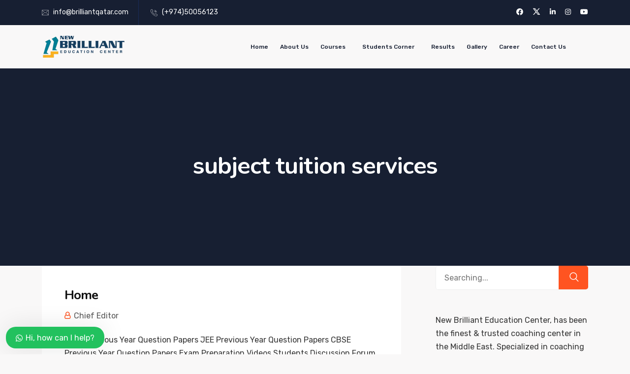

--- FILE ---
content_type: text/html; charset=UTF-8
request_url: https://brilliantqatar.com/tag/subject-tuition-services/
body_size: 43455
content:
<!DOCTYPE html>
<html lang="en-US">
<head>
<meta charset="UTF-8">
<meta name="viewport" content="width=device-width, initial-scale=1">
<link rel="profile" href="//gmpg.org/xfn/11">
    <style>
        .pro-wccp:before {
            content: "\f160";
            top: 3px;
        }
        .pro-wccp:before{
            color:#02CA03 !important
        }
        .pro-wccp {
            transform: rotate(45deg);
        }
    </style>
    <script id="wccp_pro_disable_selection">

var image_save_msg = 'You are not allowed to save images!';

var no_menu_msg = 'Context menu disabled!';

var smessage = "Alert: Content selection is disabled!!";


"use strict";
/* This because search property "includes" does not supported by IE*/
if (!String.prototype.includes) {
String.prototype.includes = function(search, start) {
  if (typeof start !== 'number') {
	start = 0;
  }

  if (start + search.length > this.length) {
	return false;
  } else {
	return this.indexOf(search, start) !== -1;
  }
};
}
/*////////////////////////////////////*/
let canCall = true;

function call_disable_copy_WithDelay(e) {
  if (canCall) {
    canCall = false;
    disable_copy(e);
    setTimeout(() => {
      canCall = true;
    }, 1000);
  }
}

function disable_copy(e)
{
	window.wccp_pro_iscontenteditable_flag = false;
	
	wccp_pro_log_to_console_if_allowed("disable_copy");
	
	var e = e || window.event; // also there is no e.target property in IE. instead IE uses window.event.srcElement
  	
	var target = e.target || e.srcElement;

	var elemtype = e.target.nodeName;
	
	elemtype = elemtype.toUpperCase();
	
	if (apply_class_exclusion(e) == "Yes") return true;

	if(wccp_pro_iscontenteditable(e) == true) {return true;}
	
	if(is_content_editable_element(current_clicked_element) == true)
	{
		return true;
	}
	else
	{
		if (smessage !== "" && e.detail == 2)
			show_wccp_pro_message(smessage);
		
		if (isSafari)
		{
			return true;
		}
		else
		{
			//wccp_pro_clear_any_selection();
			
			return false;
		}
	}
	
	/*disable context menu when shift + right click is pressed*/
	var shiftPressed = 0;
	
	var evt = e?e:window.event;
	
	if (parseInt(navigator.appVersion)>3) {
		
		if (document.layers && navigator.appName=="Netscape")
			
			shiftPressed = (e.modifiers-0>3);
			
		else
			
			shiftPressed = e.shiftKey;
			
		if (shiftPressed) {
			
			if (smessage !== "") show_wccp_pro_message(smessage);
			
			var isFirefox = typeof InstallTrigger !== 'undefined';   /* Firefox 1.0+ */
			
			if (isFirefox) {
			evt.cancelBubble = true;
			if (evt.stopPropagation) evt.stopPropagation();
			if (evt.preventDefault()) evt.preventDefault();
			show_wccp_pro_message (smessage);
			wccp_pro_clear_any_selection();
			return false;
			}
			
			wccp_pro_clear_any_selection();
			return false;
		}
	}
	
	if(e.which === 2 ){
	var clickedTag_a = (e==null) ? event.srcElement.tagName : e.target.tagName;
	   show_wccp_pro_message(smessage);
       wccp_pro_clear_any_selection(); return false;
    }
	var isSafari = /Safari/.test(navigator.userAgent) && /Apple Computer/.test(navigator.vendor);
	var checker_IMG = 'checked';
	if (elemtype == "IMG" && checker_IMG == 'checked' && e.detail == 2) {show_wccp_pro_message(alertMsg_IMG);wccp_pro_clear_any_selection();return false;}

    //elemtype must be merged by elemtype checker on function disable_copy & disable_hot_keys
	if (is_content_editable_element(elemtype) == false)
	{
		if (smessage !== "" && e.detail == 2)
			show_wccp_pro_message(smessage);
		
		if (isSafari)
		{
			return true;
		}
		else
		{
			wccp_pro_clear_any_selection(); return false;
		}
	}
	else
	{
		return true;
	}
}
////////////////////////////
function disable_copy_ie()
{
	wccp_pro_log_to_console_if_allowed("disable_copy_ie_function_started");
	
	var e = e || window.event;
	/*also there is no e.target property in IE.*/
	/*instead IE uses window.event.srcElement*/
  	var target = e.target || e.srcElement;
	
	var elemtype = window.event.srcElement.nodeName;
	
	elemtype = elemtype.toUpperCase();

	if(wccp_pro_iscontenteditable(e) == true) return true;
	
	if (apply_class_exclusion(e) == "Yes") return true;
	
	if (elemtype == "IMG") {show_wccp_pro_message(alertMsg_IMG);return false;}
	
	//elemtype must be merged by elemtype checker on function disable_copy & disable_hot_keys
	if (is_content_editable_element(elemtype) == false)
	{
		return false;
	}
}
function disable_drag_text(e)
{
	wccp_pro_log_to_console_if_allowed("disable_drag_text");
	
	/*var isSafari = /Safari/.test(navigator.userAgent) && /Apple Computer/.test(navigator.vendor);*/
	/*if (isSafari) {show_wccp_pro_message(alertMsg_IMG);return false;}*/
	
	var e = e || window.event; // also there is no e.target property in IE. instead IE uses window.event.srcElement*/
  	
	var target = e.target || e.srcElement;
	
	/*For contenteditable tags*/
	
	if (apply_class_exclusion(e) == "Yes") return true;

	var elemtype = e.target.nodeName;
	
	elemtype = elemtype.toUpperCase();
	
	var disable_drag_text_drop = 'checked';
	
	if (disable_drag_text_drop != "checked")  return true;
	
	if (window.location.href.indexOf("/user/") > -1) {
      return true; /*To allow users to drag & drop images when editing thier profiles*/
    }
	
	return false;
}

/*/////////////////special for safari Start////////////////*/
var onlongtouch;

var timer;

var touchduration = 1000; /*length of time we want the user to touch before we do something*/

var elemtype = "";

function touchstart(e)
{
	wccp_pro_log_to_console_if_allowed("touchstart");
	
	e = e || window.event;// also there is no e.target property in IE. instead IE uses window.event.srcElement
	
	var target = e.target || e.srcElement;

	var elemtype = e.target.nodeName;
	
	elemtype = elemtype.toUpperCase();
	
	//if (elemtype == "A") return;

	if (apply_class_exclusion(elemtype) == 'Yes') return;
	/*also there is no e.target property in IE.*/
	/*instead IE uses window.event.srcElement*/
	
	if(!wccp_pro_is_passive()) e.preventDefault();
	if (!timer) {
		timer = setTimeout(onlongtouch, touchduration);
	}
}

function touchend()
{
	wccp_pro_log_to_console_if_allowed("touchend");
	
    /*stops short touches from firing the event*/
    if (timer) {
        clearTimeout(timer);
        timer = null;
    }
	onlongtouch();
}

onlongtouch = function(e)/*this will clear the current selection if any_not_editable_thing selected*/
{
	wccp_pro_log_to_console_if_allowed("onlongtouch");
	
	if (is_content_editable_element(elemtype) == false)
	{
		if (window.getSelection) {
			if (window.getSelection().empty) { /*Chrome*/
			window.getSelection().empty();
			} else if (window.getSelection().removeAllRanges) {  /*Firefox*/
			window.getSelection().removeAllRanges();
			}
		} else if (document.selection) {  /*IE?*/
			var textRange = document.body.createTextRange();
			textRange.moveToElementText(element);
			textRange.select();

			document.selection.empty();
		}
		return false;
	}
};

document.addEventListener("DOMContentLoaded", function(event)
	{ 
		window.addEventListener("touchstart", touchstart, false);
		window.addEventListener("touchend", touchend, false);
	});


function wccp_pro_is_passive()
{
	wccp_pro_log_to_console_if_allowed("wccp_pro_is_passive");
	
	var cold = false,
	hike = function() {};

	try {
	var aid = Object.defineProperty({}, 'passive', {
	get() {cold = true}
	});
	window.addEventListener('test', hike, aid);
	window.removeEventListener('test', hike, aid);
	} catch (e) {}

	return cold;
}
/*/////////////////////////////////////////////////////////////////*/
function reEnable()
{
	return true;
}

if(navigator.userAgent.indexOf('MSIE')==-1) //If not IE
{
	document.ondragstart = disable_drag_text;
	document.onselectstart = call_disable_copy_WithDelay;
	document.onselectionchange = call_disable_copy_WithDelay;
	//document.onmousedown = disable_copy;
	//document.addEventListener('click', disable_copy, false);
	//document.addEventListener('click', set_current_clicked_element, false);
	document.addEventListener('mousedown', set_current_clicked_element, false);
	//document.onclick = reEnable;
}else
{
	document.onselectstart = disable_copy_ie;
}

var current_clicked_element = "";

var current_clicked_object = null;

function set_current_clicked_element(e)
{
	var e = e || window.event; // also there is no e.target property in IE. instead IE uses window.event.srcElement
  	
	var target = e.target || e.srcElement;

	var elemtype = e.target.nodeName;
	
	elemtype = elemtype.toUpperCase();
	
	current_clicked_element = elemtype;
	
	wccp_pro_log_to_console_if_allowed("current_clicked_element = " + current_clicked_element, arguments.callee.name);
}
</script>
	<script id="wccp_pro_css_disable_selection">
	function wccp_pro_msieversion() 
		{
			var ua = window.navigator.userAgent;
			var msie = ua.indexOf("MSIE");
			var msie2 = ua.indexOf("Edge");
			var msie3 = ua.indexOf("Trident");

		if (msie > -1 || msie2 > -1 || msie3 > -1) // If Internet Explorer, return version number
		{
			return "IE";
		}
		else  // If another browser, return 0
		{
			return "otherbrowser";
		}
	}
    
	var e = document.getElementsByTagName('H1')[0];
	if(e && wccp_pro_msieversion() == "IE")
	{
		e.setAttribute('unselectable',"on");
	}
	</script>
<script id="wccp_pro_disable_hot_keys">
/*****************For contenteditable tags***************/
var wccp_pro_iscontenteditable_flag = false;

function wccp_pro_iscontenteditable(e)
{
	var e = e || window.event; // also there is no e.target property in IE. instead IE uses window.event.srcElement
  	
	var target = e.target || e.srcElement;
	
	var iscontenteditable = "false";
		
	if(typeof target.getAttribute!="undefined" )
	{
		iscontenteditable = target.getAttribute("contenteditable"); // Return true or false as string
		
		if(typeof target.hasAttribute!="undefined")
		{
			if(target.hasAttribute("contenteditable"))
				iscontenteditable = true;
		}
	}
	
	wccp_pro_log_to_console_if_allowed("iscontenteditable:" + iscontenteditable);
	
	var iscontenteditable2 = false;
	
	if(typeof target.isContentEditable!="undefined" ) iscontenteditable2 = target.isContentEditable; // Return true or false as boolean

	if(target.parentElement !=null) iscontenteditable2 = target.parentElement.isContentEditable;
	
	if (iscontenteditable == "true" || iscontenteditable == true || iscontenteditable2 == true)
	{
		if(typeof target.style!="undefined" ) target.style.cursor = "text";
		
		wccp_pro_iscontenteditable_flag = true;
		
		wccp_pro_log_to_console_if_allowed("wccp_pro_iscontenteditable: true");
		
		return true;
	}
	wccp_pro_log_to_console_if_allowed("wccp_pro_iscontenteditable: false");
}
/******************************************************/
function wccp_pro_clear_any_selection()
{
	if(window.wccp_pro_iscontenteditable_flag == true) return;
	
	wccp_pro_log_to_console_if_allowed("wccp_pro_clear_any_selection");
	
	var myName = wccp_pro_clear_any_selection.caller.toString();
	
	myName = myName.substr('function '.length);
	
	myName = myName.substr(0, myName.indexOf('('));

	wccp_pro_log_to_console_if_allowed("called_by: " + myName);
	
	if (window.getSelection)
	{
		if (window.getSelection().empty)
		{  // Chrome
			window.getSelection().empty();
		} else if (window.getSelection().removeAllRanges) 
		{  // Firefox
			window.getSelection().removeAllRanges();
		}
	} else if (document.selection)
	{  // IE?
		document.selection.empty();
	}
	
	//show_wccp_pro_message("You are not allowed to make this operation");
}


/*Is content_editable element*/
function is_content_editable_element(element_name = "")
{
	if (element_name == "TEXT" || element_name == "#TEXT" || element_name == "TEXTAREA" || element_name == "INPUT" || element_name == "PASSWORD" || element_name == "SELECT" || element_name == "OPTION" || element_name == "EMBED" || element_name == "CODE" || element_name == "CODEBLOCK_WCCP")
	{
		wccp_pro_log_to_console_if_allowed("is_content_editable_element: true >>" + element_name);
		
		return true;
	}
	wccp_pro_log_to_console_if_allowed("is_content_editable_element: false >>" + element_name);
	
	return false;
}
/*Is selection enabled element*/
/*
function is_selection_enabled_element(element_name = "")
{
	if (is_content_editable_element == true)
	{
		wccp_pro_log_to_console_if_allowed("is_selection_enabled_element: true >>" + element_name);
		
		return true;
	}
	wccp_pro_log_to_console_if_allowed("is_selection_enabled_element: false >>" + element_name);
	
	return false;
}
*/
/*Hot keys function  */
function disable_hot_keys(e)
{
	wccp_pro_log_to_console_if_allowed("disable_hot_keys");
	
	e = e || window.event;
	
	//console.log(e);
	
	if (!e) return;
	
	var key;

		if(window.event)
			  key = window.event.keyCode;     /*IE*/
		else if (e.hasOwnProperty("which")) key = e.which;     /*firefox (97)*/

	wccp_pro_log_to_console_if_allowed("Data:", key);
	
			
		if (key == 123 || (e.ctrlKey && e.shiftKey && e.keyCode == 'J'.charCodeAt(0)) )//F12 chrome developer key disable
		{
			show_wccp_pro_message('You are not allowed to do this action on the current page!!');
			
			return false;
		}
		
	var elemtype = e.target.tagName;
	
	elemtype = elemtype.toUpperCase();
	
	var sel = getSelectionTextAndContainerElement();
	
	if(elemtype == "BODY" && sel.text != "") elemtype = sel.containerElement.tagName; /* no need for it when tag name is BODY, so we get the selected text tag name */

	/*elemtype must be merged by elemtype checker on function disable_copy & disable_copy_ie*/
	if (is_content_editable_element(elemtype) == true)
	{
		elemtype = 'TEXT';
	}
	
	if(wccp_pro_iscontenteditable(e) == true) elemtype = 'TEXT';
	
		if (key == 44)/*For any emement type, text elemtype is not excluded here, (prntscr (44)*/
		{
			copyTextToClipboard("");
			show_wccp_pro_message('You are not allowed to do this action on the current page!!');
			return false;
		}	
	if (e.ctrlKey || e.metaKey)
	{
		if (elemtype!= 'TEXT' && (key == 97 || key == 99 || key == 120 || key == 26 || key == 43))
		{
			 show_wccp_pro_message('Alert: You are not allowed to copy content or view source');
			 return false;
		}
		if (elemtype!= 'TEXT')
		{
						
			if (key == 65)
			{
				show_wccp_pro_message('You are not allowed to do this action on the current page!!');
				return false;
			}			
						
			if (key == 67)
			{
				show_wccp_pro_message('You are not allowed to do this action on the current page!!');
				return false;
			}			
						
			if (key == 88)
			{
				show_wccp_pro_message('You are not allowed to do this action on the current page!!');
				return false;
			}			
						
			if (key == 86)
			{
				show_wccp_pro_message('You are not allowed to do this action on the current page!!');
				return false;
			}		}
				
		if (key == 85)
		{
			show_wccp_pro_message('You are not allowed to do this action on the current page!!');
			return false;
		}		
				if (key == 80)
		{
			show_wccp_pro_message('You are not allowed to do this action on the current page!!');
			return false;
		}		
				if (key == 44)
		{
			copyTextToClipboard("no");
			show_wccp_pro_message('You are not allowed to do this action on the current page!!');
			return false;
		}		
		
					if (key == 73)//F12 chrome developer key disable
			{
				show_wccp_pro_message('You are not allowed to do this action on the current page!!');
				return false;
			}
				
				
		if (key == 83)
		{
			show_wccp_pro_message('You are not allowed to do this action on the current page!!');
			return false;
		}    }
return true;
}


window.addEventListener('load', function (){
	if(window.Zepto || !window.jQuery) jQuery =  $;
	jQuery(document).ready(function() {
	  jQuery(document).bind("keyup keydown", disable_hot_keys);
	});
});

</script>
	<script id="wccp_pro_disable_Right_Click">

	function wccp_pro_nocontext(e)
	{
		wccp_pro_log_to_console_if_allowed("wccp_pro_nocontext function");
		
		const caller = wccp_pro_nocontext.caller;
		
		if (caller) wccp_pro_log_to_console_if_allowed("Caller function is: " + caller.name);
		
		e = e || window.event; // also there is no e.target property in IE. instead IE uses window.event.srcElement
		
		if (apply_class_exclusion(e) == 'Yes') return true;
		
		var exception_tags = 'NOTAG,';
		
		var clickedTag = (e==null) ? event.srcElement.tagName : e.target.tagName;
		
		wccp_pro_log_to_console_if_allowed("clickedTag: " + clickedTag);
		
		var target = e.target || e.srcElement;
		
		var parent_tag = ""; var parent_of_parent_tag = "";
		
		if(target.parentElement != null)
		{
			parent_tag = target.parentElement.tagName;
			
			if(target.parentElement.parentElement != null) parent_of_parent_tag = target.parentElement.parentElement.tagName;
		}
		
		var checker = 'checked';
		if ((clickedTag == "IMG" || clickedTag == "FIGURE" || clickedTag == "SVG" || clickedTag == "PROTECTEDIMGDIV") && checker == 'checked') {
			if (alertMsg_IMG != "")show_wccp_pro_message(alertMsg_IMG);
			return false;
		}else {exception_tags = exception_tags + 'IMG,';}
		
		checker = '';
		if ((clickedTag == "VIDEO" || clickedTag == "PROTECTEDWCCPVIDEO" || clickedTag == "EMBED") && checker == 'checked') {
			if (alertMsg_VIDEO != "")show_wccp_pro_message(alertMsg_VIDEO);
			return false;
		}else {exception_tags = exception_tags + 'VIDEO,PROTECTEDWCCPVIDEO,EMBED,';}
		
		checker = 'checked';
		if ((clickedTag == "A" || clickedTag == "TIME" || parent_tag == "A" || parent_of_parent_tag == "A") && checker == 'checked') {
			if (alertMsg_A != "")show_wccp_pro_message(alertMsg_A);
			return false;
		}else {exception_tags = exception_tags + 'A,';if(parent_tag == "A" || parent_of_parent_tag == "A") clickedTag = "A";}

		checker = 'checked';
		if ((clickedTag == "P" || clickedTag == "B" || clickedTag == "FONT" ||  clickedTag == "LI" || clickedTag == "UL" || clickedTag == "STRONG" || clickedTag == "OL" || clickedTag == "BLOCKQUOTE" || clickedTag == "TH" || clickedTag == "TR" || clickedTag == "TD" || clickedTag == "SPAN" || clickedTag == "EM" || clickedTag == "SMALL" || clickedTag == "I" || clickedTag == "BUTTON") && checker == 'checked') {
			if (alertMsg_PB != "")show_wccp_pro_message(alertMsg_PB);
			return false;
		}else {exception_tags = exception_tags + 'P,B,FONT,LI,UL,STRONG,OL,BLOCKQUOTE,TD,SPAN,EM,SMALL,I,BUTTON,';}
		
		checker = 'checked';
		if ((clickedTag == "INPUT" || clickedTag == "PASSWORD") && checker == 'checked') {
			if (alertMsg_INPUT != "")show_wccp_pro_message(alertMsg_INPUT);
			return false;
		}else {exception_tags = exception_tags + 'INPUT,PASSWORD,';}
		
		checker = 'checked';
		if ((clickedTag == "H1" || clickedTag == "H2" || clickedTag == "H3" || clickedTag == "H4" || clickedTag == "H5" || clickedTag == "H6" || clickedTag == "ASIDE" || clickedTag == "NAV") && checker == 'checked') {
			if (alertMsg_H != "")show_wccp_pro_message(alertMsg_H);
			return false;
		}else {exception_tags = exception_tags + 'H1,H2,H3,H4,H5,H6,';}
		
		checker = 'checked';
		if (clickedTag == "TEXTAREA" && checker == 'checked') {
			if (alertMsg_TEXTAREA != "")show_wccp_pro_message(alertMsg_TEXTAREA);
			return false;
		}else {exception_tags = exception_tags + 'TEXTAREA,';}
		
		checker = 'checked';
		if ((clickedTag == "DIV" || clickedTag == "BODY" || clickedTag == "HTML" || clickedTag == "ARTICLE" || clickedTag == "SECTION" || clickedTag == "NAV" || clickedTag == "HEADER" || clickedTag == "FOOTER") && checker == 'checked') {
			if (alertMsg_EmptySpaces != "")show_wccp_pro_message(alertMsg_EmptySpaces);
			return false;
		}
		else
		{
			if (exception_tags.indexOf(clickedTag)!=-1)
			{
				return true;
			}
			else
			return false;
		}
	}
	
	function disable_drag_images(e)
	{return;
		wccp_pro_log_to_console_if_allowed("disable_drag_images");
		
		var e = e || window.event; // also there is no e.target property in IE. instead IE uses window.event.srcElement
		
		var target = e.target || e.srcElement;
		
		//For contenteditable tags
		if (apply_class_exclusion(e) == "Yes") return true;

		var elemtype = e.target.nodeName;
		
		if (elemtype != "IMG") {return;}
		
		elemtype = elemtype.toUpperCase();
		
		var disable_drag_drop_images = 'checked';
		
		if (disable_drag_drop_images != "checked")  return true;
		
		if (window.location.href.indexOf("/user/") > -1) {
		  return true; //To allow users to drag & drop images when editing thier profiles
		}
		
		show_wccp_pro_message(alertMsg_IMG);
		
		return false;
	}
	
	var alertMsg_IMG = "Alert: Protected image";
	var alertMsg_A = "Alert: This link is protected";
	var alertMsg_PB = "Alert: Right click on text is disabled";
	var alertMsg_INPUT = "Alert: Right click is disabled";
	var alertMsg_H = "Alert: Right click on headlines is disabled";
	var alertMsg_TEXTAREA = "Alert: Right click is disabled";
	var alertMsg_EmptySpaces = "Alert: Right click on empty spaces is disabled";
	var alertMsg_VIDEO = "Alert: Right click on videos is disabled";
	//document.oncontextmenu=null;
	window.addEventListener('load', function (){
	if(window.Zepto || !window.jQuery) jQuery =  $;
	jQuery(document).ready(function(){
		jQuery(document).on('contextmenu', wccp_pro_nocontext);
	});
	});
	window.addEventListener('load', function (){
	if (typeof jQuery === 'undefined')
	{
		alert("no jquery");
		document.oncontextmenu = wccp_pro_nocontext;
		document.addEventListener("contextmenu",wccp_pro_nocontext);
		window.addEventListener("contextmenu",wccp_pro_nocontext);
	}
	});
</script>
	
	<script id="wccp_pro_disable_drag_images">
	document.ondragstart = disable_drag_images;
		window.addEventListener('load', function (){
			if(window.Zepto || !window.jQuery) jQuery =  $;
			jQuery(document).ready(function(){
				jQuery('img').each(function() {
					jQuery(this).attr('draggable', false);
				});
			});
		});
	</script>
	<style id="wccp_pro_style1">
		img{
			-moz-user-select: none;
			-webkit-user-select: none;
			-ms-user-select: none;
			-khtml-user-select: none;
			user-select: none;
			-webkit-user-drag: none;
		}
	</style>
<script id="wccp_pro_class_exclusion">
function copyToClipboard(elem) {
	  // create hidden text element, if it doesn't already exist
    var targetId = "_wccp_pro_hiddenCopyText_";
    {
        // must use a temporary form element for the selection and copy
        target = document.getElementById(targetId);
        if (!target) {
            var target = document.createElement("textarea");
            target.style.position = "absolute";
            target.style.left = "-9999px";
            target.style.top = "0";
            target.id = targetId;
            document.body.appendChild(target);
        }
        target.textContent = elem.textContent;
    }
    // select the content
    var currentFocus = document.activeElement;
    target.focus();
    target.setSelectionRange(0, target.value.length);
    
    // copy the selection
    var succeed;
    try {
    	  succeed = document.execCommand("copy");
    } catch(e) {
        succeed = false;
    }

    // restore original focus
    if (currentFocus && typeof currentFocus.focus === "function") {
        currentFocus.focus();
    }
    
    
	// clear temporary content
	target.textContent = "";
	document.getElementsByTagName('span')[0].innerHTML = " ";
    return succeed;
}
/**************************************************/
function wccp_pro_log_to_console_if_allowed(data = "")
{//return;
	var myName = "";
	
	if(wccp_pro_log_to_console_if_allowed.caller != null) myName = wccp_pro_log_to_console_if_allowed.caller.toString();
	
	myName = myName.substr('function '.length);
	
	myName = myName.substr(0, myName.indexOf('('));
	
	}
/**************************************************/
function fallbackCopyTextToClipboard(text) {
  var textArea = document.createElement("textarea");
  textArea.value = text;
  document.body.appendChild(textArea);
  textArea.focus();
  textArea.select();

  try {
    var successful = document.execCommand("copy");
    var msg = successful ? "successful" : "unsuccessful";
    wccp_pro_log_to_console_if_allowed("Fallback: Copying text command was " + msg);
  } catch (err) {
    console.error("Fallback: Oops, unable to copy", err);
  }

  document.body.removeChild(textArea);
}
/*****************************************/
function copyTextToClipboard(text) {
  if (!navigator.clipboard) {
    fallbackCopyTextToClipboard(text);
    return;
  }
  navigator.clipboard.writeText(text).then(
    function() {
      console.log("Async: Copying to clipboard was successful!");
    },
    function(err) {
      console.error("Async: Could not copy text: ", err);
    }
  );
}
/*****************************************/
/*getSelectionTextAndContainerElement*/
function getSelectionTextAndContainerElement()
{
    var text = "", containerElement = null;
    if (typeof window.getSelection != "undefined") {
        var sel = window.getSelection();
        if (sel.rangeCount) {
            var node = sel.getRangeAt(0).commonAncestorContainer;
            containerElement = node.nodeType == 1 ? node : node.parentNode;
			if (typeof(containerElement.parentElement) != 'undefined') current_clicked_object = containerElement.parentElement;
            text = sel.toString();
        }
    } else if (typeof document.selection != "undefined" && document.selection.type != "Control")
	{
        var textRange = document.selection.createRange();
        containerElement = textRange.parentElement();
        text = textRange.text;
    }
    
	return {
        text: text,
        containerElement: containerElement
    };
}

function getSelectionParentElement() {
    var parentEl = null, sel;
	
    if (window.getSelection) {
        sel = window.getSelection();
        if (sel.rangeCount) {
            parentEl = sel.getRangeAt(0).commonAncestorContainer;
			//sel.getRangeAt(0).startContainer.parentNode;
            if (parentEl.nodeType != 1) {
                parentEl = parentEl.parentNode;
            }
        }
    } else if ( (sel = document.selection) && sel.type != "Control") {
        parentEl = sel.createRange().parentElement();
    }
	
	let arr = new Array();
	
	arr["nodeName"] = "cant_find_parent_element";
	
	if(parentEl != null)
		return parentEl;
	else
		return arr;
}
/*****************************************/
function sleep(ms) {
    return new Promise(resolve => setTimeout(resolve, ms));
}
/*****************************************/
</script>

<script id="apply_class_exclusion">
function apply_class_exclusion(e)
{
	wccp_pro_log_to_console_if_allowed(e);
	
	var my_return = 'No';
	
	var e = e || window.event; // also there is no e.target property in IE. instead IE uses window.event.srcElement
  	
	var target = e.target || e.srcElement || e || 'nothing';
	
	var excluded_classes = '' + '';
	
	var class_to_exclude = "";
	
	if(target.parentElement != null)
	{
		class_to_exclude = target.className + ' ' + target.parentElement.className || '';
	}else{
		class_to_exclude = target.className;
	}
	
	var class_to_exclude_array = Array();
	
	//console.log(class_to_exclude);
	
	if (typeof(class_to_exclude) != 'undefined') class_to_exclude_array = class_to_exclude.split(" ");
	
	//console.log (class_to_exclude_array);
	
	class_to_exclude_array.forEach(function(item)
	{
		if(item != '' && excluded_classes.indexOf(item)>=0)
		{
			//target.style.cursor = "text";
			
			//console.log ('Yes');
			
			my_return = 'Yes';
		}
	});

	try {
		class_to_exclude = target.parentElement.getAttribute('class') || target.parentElement.className || '';
		}
	catch(err) 
		{
		class_to_exclude = '';
		}
	
	if(class_to_exclude != '' && excluded_classes.indexOf(class_to_exclude)>=0)
	{
		//target.style.cursor = "text";
		my_return = 'Yes';
	}

	return my_return;
}
</script>
<style id="wccp_pro_style2" data-asas-style="">

	
	*[contenteditable] , [contenteditable] *,*[contenteditable="true"] , [contenteditable="true"] * { /* for contenteditable tags*/ , /* for tags inside contenteditable tags*/
	  -webkit-user-select: auto !important;
	  cursor: text !important;
	  user-select: text !important;
	  pointer-events: auto !important;
	}
	
	/*
	*[contenteditable]::selection, [contenteditable] *::selection, [contenteditable="true"]::selection, [contenteditable="true"] *::selection { background: Highlight !important; color: HighlightText !important;}
	*[contenteditable]::-moz-selection, [contenteditable="true"] *::-moz-selection { background: Highlight !important; color: HighlightText !important;}
	input::selection,textarea::selection, code::selection, code > *::selection { background: Highlight !important; color: HighlightText !important;}
	input::-moz-selection,textarea::-moz-selection, code::-moz-selection, code > *::-moz-selection { background: Highlight !important; color: HighlightText !important;}
	*/
	a{ cursor: pointer ; pointer-events: auto !important;}

	</style><style>TEXT,TEXTAREA,input[type="text"] {cursor: text !important; user-select: text !important;}</style>	<script id="wccp_pro_alert_message">
	window.addEventListener('DOMContentLoaded', function() {}); //This line to stop JS deffer function in wp-rockt pluign
	
	window.addEventListener('load', function (){
		// Create the first div element with the "oncontextmenu" attribute
		const wccp_pro_mask = document.createElement('div');
		wccp_pro_mask.setAttribute('oncontextmenu', 'return false;');
		wccp_pro_mask.setAttribute('id', 'wccp_pro_mask');

		// Create the second div element with the "msgmsg-box-wpcp hideme" classes
		const wpcp_error_message = document.createElement('div');
		wpcp_error_message.setAttribute('id', 'wpcp-error-message');
		wpcp_error_message.setAttribute('class', 'msgmsg-box-wpcp hideme');

		// Add a span element with the "error: " text inside the second div
		const error_span = document.createElement('span');
		error_span.innerText = 'error: ';
		wpcp_error_message.appendChild(error_span);

		// Add the error message text inside the second div
		const error_text = document.createTextNode('Alert: Content selection is disabled!!');
		wpcp_error_message.appendChild(error_text);

		// Add the div elements to the document body
		document.body.appendChild(wccp_pro_mask);
		document.body.appendChild(wpcp_error_message);
	});

	var timeout_result;
	function show_wccp_pro_message(smessage="", style="")
	{
		wccp_pro_log_to_console_if_allowed(smessage);
				
		timeout = 3000;
		
		if(style == "") style = "warning-wpcp";
		
		if (smessage !== "" && timeout!=0)
		{
			var smessage_text = smessage;
			jquery_fadeTo();
			document.getElementById("wpcp-error-message").innerHTML = smessage_text;
			document.getElementById("wpcp-error-message").className = "msgmsg-box-wpcp showme " + style;
			clearTimeout(timeout_result);
			timeout_result = setTimeout(hide_message, timeout);
		}
		else
		{
			clearTimeout(timeout_result);
			timeout_result = setTimeout(hide_message, timeout);
		}
	}
	function hide_message()
	{
		jquery_fadeOut();
		document.getElementById("wpcp-error-message").className = "msgmsg-box-wpcp warning-wpcp hideme";
	}
	function jquery_fadeTo()
	{
		try {
			jQuery("#wccp_pro_mask").fadeTo("slow", 0.3);
		}
		catch(err) {
			//alert(err.message);
			}
	}
	function jquery_fadeOut()
	{
		try {
			jQuery("#wccp_pro_mask").fadeOut( "slow" );
		}
		catch(err) {}
	}
	</script>
	<style>
	#wccp_pro_mask
	{
		position: absolute;
		bottom: 0;
		left: 0;
		position: fixed;
		right: 0;
		top: 0;
		background-color: #000;
		pointer-events: none;
		display: none;
		z-index: 10000;
		animation: 0.5s ease 0s normal none 1 running ngdialog-fadein;
		background: rgba(0, 0, 0, 0.4) none repeat scroll 0 0;
	}
	#wpcp-error-message {
	    direction: ltr;
	    text-align: center;
	    transition: opacity 900ms ease 0s;
		pointer-events: none;
	    z-index: 99999999;
	}
	.hideme {
    	opacity:0;
    	visibility: hidden;
	}
	.showme {
    	opacity:1;
    	visibility: visible;
	}
	.msgmsg-box-wpcp {
		border-radius: 10px;
		color: #555555;
		font-family: Tahoma;
		font-size: 12px;
		margin: 10px !important;
		padding: 10px 36px !important;
		position: fixed;
		width: 255px;
		top: 50%;
		left: 50%;
		margin-top: -10px !important;
		margin-left: -130px !important;
	}
	.msgmsg-box-wpcp b {
		font-weight:bold;
	}
		.warning-wpcp {
		background:#ffecec url('https://brilliantqatar.com/wp-content/plugins/wccp-pro/images/warning.png') no-repeat 10px 50%;
		border:1px solid #f2bfbf;
		-webkit-box-shadow: 0px 0px 34px 2px #f2bfbf;
		-moz-box-shadow: 0px 0px 34px 2px #f2bfbf;
		box-shadow: 0px 0px 34px 2px #f2bfbf;
	}
	.success-wpcp {
		background: #fafafa url('https://brilliantqatar.com/wp-content/plugins/wccp-pro/images/success.png') no-repeat 10px 50%;
		border: 1px solid #00b38f;
		box-shadow: 0px 0px 34px 2px #adc;
	}
    </style>
<meta name='robots' content='index, follow, max-image-preview:large, max-snippet:-1, max-video-preview:-1' />
<meta name="dlm-version" content="5.1.6">
	<!-- This site is optimized with the Yoast SEO Premium plugin v25.0 (Yoast SEO v26.8) - https://yoast.com/product/yoast-seo-premium-wordpress/ -->
	<title>subject tuition services Archives - Brilliant Qatar | Brilliant Group of Institutions</title>
<link data-rocket-preload as="style" href="https://fonts.googleapis.com/css?family=Rubik%3A300%2C400%2C500%2C600%2C700%2C900%7CNunito%3A300%2C400%2C500%2C600%2C700%2C900&#038;display=swap" rel="preload">
<link href="https://fonts.googleapis.com/css?family=Rubik%3A300%2C400%2C500%2C600%2C700%2C900%7CNunito%3A300%2C400%2C500%2C600%2C700%2C900&#038;display=swap" media="print" onload="this.media=&#039;all&#039;" rel="stylesheet">
<noscript data-wpr-hosted-gf-parameters=""><link rel="stylesheet" href="https://fonts.googleapis.com/css?family=Rubik%3A300%2C400%2C500%2C600%2C700%2C900%7CNunito%3A300%2C400%2C500%2C600%2C700%2C900&#038;display=swap"></noscript>
	<link rel="canonical" href="https://brilliantqatar.com/tag/subject-tuition-services/" />
	<meta property="og:locale" content="en_US" />
	<meta property="og:type" content="article" />
	<meta property="og:title" content="subject tuition services Archives" />
	<meta property="og:url" content="https://brilliantqatar.com/tag/subject-tuition-services/" />
	<meta property="og:site_name" content="Brilliant Qatar | Brilliant Group of Institutions" />
	<meta property="og:image" content="https://brilliantqatar.com/wp-content/uploads/2023/12/Brilliant-WhatsApp-logo-optimized.png" />
	<meta property="og:image:width" content="300" />
	<meta property="og:image:height" content="300" />
	<meta property="og:image:type" content="image/png" />
	<meta name="twitter:card" content="summary_large_image" />
	<meta name="twitter:site" content="@brilliantcentre" />
	<script type="application/ld+json" class="yoast-schema-graph">{"@context":"https://schema.org","@graph":[{"@type":"CollectionPage","@id":"https://brilliantqatar.com/tag/subject-tuition-services/","url":"https://brilliantqatar.com/tag/subject-tuition-services/","name":"subject tuition services Archives - Brilliant Qatar | Brilliant Group of Institutions","isPartOf":{"@id":"https://brilliantqatar.com/#website"},"breadcrumb":{"@id":"https://brilliantqatar.com/tag/subject-tuition-services/#breadcrumb"},"inLanguage":"en-US"},{"@type":"BreadcrumbList","@id":"https://brilliantqatar.com/tag/subject-tuition-services/#breadcrumb","itemListElement":[{"@type":"ListItem","position":1,"name":"Home","item":"https://brilliantqatar.com/"},{"@type":"ListItem","position":2,"name":"subject tuition services"}]},{"@type":"WebSite","@id":"https://brilliantqatar.com/#website","url":"https://brilliantqatar.com/","name":"Brilliant Qatar | Brilliant Group of Institutions","description":"Best Coaching Institute in Qatar for NEET Coaching, IIT-JEE Coaching, SAT Coaching &amp; CBSE Subject Tuitions for Grade VI to XII","publisher":{"@id":"https://brilliantqatar.com/#organization"},"potentialAction":[{"@type":"SearchAction","target":{"@type":"EntryPoint","urlTemplate":"https://brilliantqatar.com/?s={search_term_string}"},"query-input":{"@type":"PropertyValueSpecification","valueRequired":true,"valueName":"search_term_string"}}],"inLanguage":"en-US"},{"@type":"Organization","@id":"https://brilliantqatar.com/#organization","name":"Brilliant Group Of Institutions","url":"https://brilliantqatar.com/","logo":{"@type":"ImageObject","inLanguage":"en-US","@id":"https://brilliantqatar.com/#/schema/logo/image/","url":"https://brilliantqatar.com/wp-content/uploads/2021/09/cropped-Brilliant-Logo-1-optimized.png","contentUrl":"https://brilliantqatar.com/wp-content/uploads/2021/09/cropped-Brilliant-Logo-1-optimized.png","width":761,"height":150,"caption":"Brilliant Group Of Institutions"},"image":{"@id":"https://brilliantqatar.com/#/schema/logo/image/"},"sameAs":["https://www.facebook.com/brilliantqatar","https://x.com/brilliantcentre","https://www.youtube.com/@BrilliantQatar"]}]}</script>
	<!-- / Yoast SEO Premium plugin. -->


<script type='application/javascript'  id='pys-version-script'>console.log('PixelYourSite Free version 11.1.5.2');</script>
<link rel='dns-prefetch' href='//www.googletagmanager.com' />
<link rel='dns-prefetch' href='//cdnjs.cloudflare.com' />
<link rel='dns-prefetch' href='//fonts.googleapis.com' />
<link href='https://fonts.gstatic.com' crossorigin rel='preconnect' />
<link rel="alternate" type="application/rss+xml" title="Brilliant Qatar | Brilliant Group of Institutions &raquo; Feed" href="https://brilliantqatar.com/feed/" />
<link rel="alternate" type="application/rss+xml" title="Brilliant Qatar | Brilliant Group of Institutions &raquo; Comments Feed" href="https://brilliantqatar.com/comments/feed/" />
<link rel="alternate" type="application/rss+xml" title="Brilliant Qatar | Brilliant Group of Institutions &raquo; subject tuition services Tag Feed" href="https://brilliantqatar.com/tag/subject-tuition-services/feed/" />
<style id='wp-img-auto-sizes-contain-inline-css' type='text/css'>
img:is([sizes=auto i],[sizes^="auto," i]){contain-intrinsic-size:3000px 1500px}
/*# sourceURL=wp-img-auto-sizes-contain-inline-css */
</style>
<link data-minify="1" rel='stylesheet' id='dashicons-css' href='https://brilliantqatar.com/wp-content/cache/min/1/wp-includes/css/dashicons.min.css?ver=1769262572' type='text/css' media='all' />
<link data-minify="1" rel='stylesheet' id='post-views-counter-frontend-css' href='https://brilliantqatar.com/wp-content/cache/min/1/wp-content/plugins/post-views-counter/css/frontend.css?ver=1769262572' type='text/css' media='all' />
<link data-minify="1" rel='stylesheet' id='fluentform-elementor-widget-css' href='https://brilliantqatar.com/wp-content/cache/min/1/wp-content/plugins/fluentform/assets/css/fluent-forms-elementor-widget.css?ver=1769262572' type='text/css' media='all' />
<style id='wp-emoji-styles-inline-css' type='text/css'>

	img.wp-smiley, img.emoji {
		display: inline !important;
		border: none !important;
		box-shadow: none !important;
		height: 1em !important;
		width: 1em !important;
		margin: 0 0.07em !important;
		vertical-align: -0.1em !important;
		background: none !important;
		padding: 0 !important;
	}
/*# sourceURL=wp-emoji-styles-inline-css */
</style>
<style id='classic-theme-styles-inline-css' type='text/css'>
/*! This file is auto-generated */
.wp-block-button__link{color:#fff;background-color:#32373c;border-radius:9999px;box-shadow:none;text-decoration:none;padding:calc(.667em + 2px) calc(1.333em + 2px);font-size:1.125em}.wp-block-file__button{background:#32373c;color:#fff;text-decoration:none}
/*# sourceURL=/wp-includes/css/classic-themes.min.css */
</style>
<style id='wp-job-openings-blocks-style-inline-css' type='text/css'>
.wp-block-create-block-wjo-block{background-color:#21759b;border:1px dotted red;color:#fff;padding:2px}.awsm-b-row{display:-webkit-box;display:-ms-flexbox;display:-webkit-flex;display:flex;display:flexbox;-webkit-flex-flow:row wrap;margin:0 -15px;-webkit-box-orient:horizontal;-webkit-box-direction:normal;-ms-flex-flow:row wrap;flex-flow:row wrap}.awsm-b-row,.awsm-b-row *,.awsm-b-row :after,.awsm-b-row :before{-webkit-box-sizing:border-box;box-sizing:border-box}.awsm-b-grid-item{display:-webkit-box;display:-ms-flexbox;display:-webkit-flex;display:flex;float:left;padding:0 15px!important;width:33.333%;-webkit-box-orient:vertical;-webkit-box-direction:normal;-ms-flex-direction:column;flex-direction:column;-webkit-flex-direction:column}.awsm-b-grid-col-4 .awsm-b-grid-item{width:25%}.awsm-b-grid-col-2 .awsm-b-grid-item{width:50%}.awsm-b-grid-col .awsm-b-grid-item{width:100%}.awsm-b-job-hide{display:none!important}.awsm-job-show{display:block!important}.awsm-b-job-item{background:#fff;font-size:14px;padding:20px}a.awsm-b-job-item{text-decoration:none!important}.awsm-b-grid-item .awsm-b-job-item{border:1px solid #dddfe3;border-radius:2px;-webkit-box-shadow:0 1px 4px 0 rgba(0,0,0,.05);box-shadow:0 1px 4px 0 rgba(0,0,0,.05);display:-webkit-box;display:-ms-flexbox;display:-webkit-flex;display:flex;margin-bottom:30px;-webkit-box-orient:vertical;-webkit-box-direction:normal;-ms-flex-direction:column;flex-direction:column;-webkit-flex-direction:column;-webkit-box-flex:1;-ms-flex-positive:1;flex-grow:1;-webkit-flex-grow:1;-webkit-transition:all .3s ease;transition:all .3s ease}.awsm-b-grid-item .awsm-b-job-item:focus,.awsm-b-grid-item .awsm-b-job-item:hover{-webkit-box-shadow:0 3px 15px -5px rgba(0,0,0,.2);box-shadow:0 3px 15px -5px rgba(0,0,0,.2)}.awsm-b-grid-item .awsm-job-featured-image{margin-bottom:14px}.awsm-b-job-item h2.awsm-b-job-post-title{font-size:18px;margin:0 0 15px;text-align:left}.awsm-b-job-item h2.awsm-b-job-post-title a{font-size:18px}.awsm-b-grid-item .awsm-job-info{margin-bottom:10px;min-height:83px}.awsm-b-grid-item .awsm-job-info p{margin:0 0 8px}.awsm-b-job-wrap:after{clear:both;content:"";display:table}.awsm-b-filter-wrap,.awsm-b-filter-wrap *{-webkit-box-sizing:border-box;box-sizing:border-box}.awsm-b-filter-wrap{margin:0 -10px 20px}.awsm-b-filter-wrap form{display:-webkit-box;display:-webkit-flex;display:-ms-flexbox;display:flex;-webkit-flex-wrap:wrap;-ms-flex-wrap:wrap;flex-wrap:wrap}.awsm-b-filter-wrap .awsm-b-filter-items{display:none}.awsm-b-filter-wrap.awsm-b-full-width-search-filter-wrap .awsm-b-filter-item-search,.awsm-b-filter-wrap.awsm-b-full-width-search-filter-wrap .awsm-b-filter-items,.awsm-b-filter-wrap.awsm-b-no-search-filter-wrap .awsm-b-filter-items{width:100%}.awsm-b-filter-toggle{border:1px solid #ccc;border-radius:4px;display:-webkit-box;display:-webkit-flex;display:-ms-flexbox;display:flex;-webkit-flex-flow:wrap;-ms-flex-flow:wrap;flex-flow:wrap;margin:0 10px 10px;outline:none!important;padding:12px;width:46px}.awsm-b-filter-toggle.awsm-on{background:#ccc}.awsm-b-filter-toggle svg{height:20px;width:20px}.awsm-b-filter-wrap.awsm-b-no-search-filter-wrap .awsm-b-filter-toggle{width:100%;-webkit-box-align:center;-webkit-align-items:center;-ms-flex-align:center;align-items:center;-webkit-box-pack:justify;-webkit-justify-content:space-between;-ms-flex-pack:justify;justify-content:space-between;text-decoration:none}.awsm-b-filter-wrap.awsm-b-no-search-filter-wrap .awsm-b-filter-toggle svg{height:22px;width:22px}@media(min-width:768px){.awsm-b-filter-wrap .awsm-b-filter-items{display:-webkit-box!important;display:-webkit-flex!important;display:-ms-flexbox!important;display:flex!important;-webkit-flex-wrap:wrap;-ms-flex-wrap:wrap;flex-wrap:wrap;width:calc(100% - 250px)}.awsm-b-filter-toggle{display:none}.awsm-b-filter-item-search{width:250px}}.awsm-b-filter-wrap .awsm-b-filter-item{padding:0 10px 10px}.awsm-b-filter-item-search{padding:0 10px 10px;position:relative}@media(max-width:768px){.awsm-b-filter-wrap .awsm-b-filter-items{width:100%}.awsm-b-filter-item-search{width:calc(100% - 66px)}.awsm-b-filter-wrap .awsm-b-filter-item .awsm-selectric-wrapper{min-width:100%}}.awsm-b-filter-wrap .awsm-b-filter-item .awsm-b-job-form-control{min-height:48px;padding-right:58px}.awsm-b-filter-item-search .awsm-b-job-form-control{min-height:48px;padding-right:48px}.awsm-b-filter-item-search-in{position:relative}.awsm-b-filter-item-search .awsm-b-job-search-icon-wrapper{color:#ccc;cursor:pointer;font-size:16px;height:100%;line-height:48px;position:absolute;right:0;text-align:center;top:0;width:48px}.awsm-b-jobs-none-container{padding:25px}.awsm-b-jobs-none-container p{margin:0;padding:5px}.awsm-b-row .awsm-b-jobs-pagination{padding:0 15px;width:100%}.awsm-b-jobs-pagination{float:left;width:100%}.awsm-b-load-more-main a.awsm-b-load-more,.awsm-load-more-classic a.page-numbers{background:#fff;border:1px solid #dddfe3;-webkit-box-shadow:0 1px 4px 0 rgba(0,0,0,.05);box-shadow:0 1px 4px 0 rgba(0,0,0,.05);display:block;margin:0!important;outline:none!important;padding:20px;text-align:center;text-decoration:none!important;-webkit-transition:all .3s ease;transition:all .3s ease}.awsm-load-more-classic a.page-numbers,.awsm-load-more-classic span.page-numbers{font-size:90%;padding:5px 10px}.awsm-load-more-classic{text-align:center}.awsm-b-load-more-main a.awsm-load-more:focus,.awsm-b-load-more-main a.awsm-load-more:hover,.awsm-load-more-classic a.page-numbers:focus,.awsm-load-more-classic a.page-numbers:hover{-webkit-box-shadow:0 3px 15px -5px rgba(0,0,0,.2);box-shadow:0 3px 15px -5px rgba(0,0,0,.2)}.awsm-b-jobs-pagination.awsm-load-more-classic ul{list-style:none;margin:0;padding:0}.awsm-b-jobs-pagination.awsm-load-more-classic ul li{display:inline-block}.awsm-b-lists{border:1px solid #ededed}.awsm-b-list-item{width:100%}.awsm-b-list-item h2.awsm-job-b-post-title{margin-bottom:0}.awsm-b-list-item .awsm-job-featured-image{float:left;margin-right:10px}.awsm-b-list-item .awsm-job-featured-image img{height:50px;width:50px}.awsm-b-list-item .awsm-b-job-item{border-bottom:1px solid rgba(0,0,0,.13)}.awsm-b-list-item .awsm-b-job-item:after{clear:both;content:"";display:table}.awsm-b-list-left-col{float:left;width:50%}.awsm-b-list-right-col{float:left;text-align:right;width:50%}.awsm-b-list-item .awsm-job-specification-wrapper{display:inline-block;vertical-align:middle}.awsm-b-list-item .awsm-job-specification-item{display:inline-block;margin:0 15px 0 0;vertical-align:middle}a.awsm-b-job-item .awsm-job-specification-item{color:#4c4c4c}.awsm-b-list-item .awsm-job-more-container{display:inline-block;vertical-align:middle}.awsm-job-more-container .awsm-job-more span:before{content:"→"}.awsm-b-lists .awsm-b-jobs-pagination{margin-top:30px}.awsm-job-specification-item>[class^=awsm-job-icon-]{margin-right:6px}.awsm-job-specification-term:after{content:", "}.awsm-job-specification-term:last-child:after{content:""}.awsm-job-single-wrap,.awsm-job-single-wrap *,.awsm-job-single-wrap :after,.awsm-job-single-wrap :before{-webkit-box-sizing:border-box;box-sizing:border-box}.awsm-job-single-wrap{margin-bottom:1.3em}.awsm-job-single-wrap:after{clear:both;content:"";display:table}.awsm-job-content{padding-bottom:32px}.awsm-job-single-wrap.awsm-col-2 .awsm-job-content{float:left;padding-right:15px;width:55%}.awsm-job-single-wrap.awsm-col-2 .awsm-job-form{float:left;padding-left:15px;width:45%}.awsm-job-head,.awsm_job_spec_above_content{margin-bottom:20px}.awsm-job-head h1{margin:0 0 20px}.awsm-job-list-info span{margin-right:10px}.awsm-job-single-wrap .awsm-job-expiration-label{font-weight:700}.awsm-job-form-inner{background:#fff;border:1px solid #dddfe3;padding:35px}.awsm-job-form-inner h2{margin:0 0 30px}.awsm-job-form-group{margin-bottom:20px}.awsm-job-form-group input[type=checkbox],.awsm-job-form-group input[type=radio]{margin-right:5px}.awsm-job-form-group label{display:block;margin-bottom:10px}.awsm-job-form-options-container label,.awsm-job-inline-group label{display:inline;font-weight:400}.awsm-b-job-form-control{display:block;width:100%}.awsm-job-form-options-container span{display:inline-block;margin-bottom:10px;margin-left:10px}.awsm-job-submit{background:#0195ff;border:1px solid #0195ff;color:#fff;padding:10px 30px}.awsm-job-submit:focus,.awsm-job-submit:hover{background:rgba(0,0,0,0);color:#0195ff}.awsm-job-form-error{color:#db4c4c;font-weight:500}.awsm-b-job-form-control.awsm-job-form-error,.awsm-b-job-form-control.awsm-job-form-error:focus{border:1px solid #db4c4c}.awsm-error-message,.awsm-success-message{padding:12px 25px}.awsm-error-message p:empty,.awsm-success-message p:empty{display:none}.awsm-error-message p,.awsm-success-message p{margin:0!important;padding:0!important}.awsm-success-message{border:1px solid #1ea508}.awsm-error-message{border:1px solid #db4c4c}ul.awsm-error-message li{line-height:1.8em;margin-left:1.2em}.awsm-expired-message{padding:25px}.awsm-expired-message p{margin:1em 0}.awsm-job-container{margin:0 auto;max-width:1170px;padding:50px 0;width:100%}.awsm-jobs-loading{position:relative}.awsm-b-job-listings:after{content:"";height:100%;left:0;opacity:0;position:absolute;top:0;-webkit-transition:all .3s ease;transition:all .3s ease;visibility:hidden;width:100%}.awsm-b-job-listings.awsm-jobs-loading:after{opacity:1;visibility:visible}.awsm-b-sr-only{height:1px;margin:-1px;overflow:hidden;padding:0;position:absolute;width:1px;clip:rect(0,0,0,0);border:0}@media(max-width:1024px){.awsm-b-grid-col-4 .awsm-b-grid-item{width:33.333%}}@media(max-width:992px){.awsm-job-single-wrap.awsm-col-2 .awsm-job-content{padding-right:0;width:100%}.awsm-job-single-wrap.awsm-col-2 .awsm-job-form{padding-left:0;width:100%}}@media(max-width:768px){.awsm-b-grid-col-3 .awsm-b-grid-item,.awsm-b-grid-col-4 .awsm-b-grid-item,.awsm-b-grid-item{width:50%}.awsm-b-list-left-col{padding-bottom:10px;width:100%}.awsm-b-list-right-col{text-align:left;width:100%}}@media(max-width:648px){.awsm-b-grid-col-2 .awsm-b-grid-item,.awsm-b-grid-col-3 .awsm-b-grid-item,.awsm-b-grid-col-4 .awsm-b-grid-item,.awsm-b-grid-item{width:100%}.awsm-b-list-item .awsm-job-specification-wrapper{display:block;float:none;padding-bottom:5px}.awsm-b-list-item .awsm-job-more-container{display:block;float:none}}.awsm-job-form-plugin-style .awsm-b-job-form-control{border:1px solid #ccc;border-radius:4px;color:#060606;display:block;font:inherit;line-height:1;min-height:46px;padding:8px 15px;-webkit-transition:all .3s ease;transition:all .3s ease;width:100%}.awsm-job-form-plugin-style .awsm-b-job-form-control:focus{border-color:#060606;-webkit-box-shadow:none;box-shadow:none;outline:none}.awsm-job-form-plugin-style .awsm-b-job-form-control.awsm-job-form-error{border-color:#db4c4c}.awsm-job-form-plugin-style textarea.awsm-b-job-form-control{min-height:80px}.awsm-job-form-plugin-style .awsm-application-submit-btn,.awsm-job-form-plugin-style .awsm-jobs-primary-button{background:#060606;border-radius:45px;color:#fff;padding:16px 32px;-webkit-transition:all .3s ease;transition:all .3s ease}.awsm-job-form-plugin-style .awsm-application-submit-btn:focus,.awsm-job-form-plugin-style .awsm-application-submit-btn:hover,.awsm-job-form-plugin-style .awsm-jobs-primary-button:focus,.awsm-job-form-plugin-style .awsm-jobs-primary-button:hover{background:#060606;color:#fff;outline:none}.awsm-job-form-plugin-style .awsm-jobs-primary-button{cursor:pointer}.awsm-job-form-plugin-style .awsm-jobs-primary-button:disabled{opacity:.5;pointer-events:none}.awsm-job-form-plugin-style .awsm-selectric{border-color:#ccc;border-radius:4px;-webkit-box-shadow:none;box-shadow:none}.awsm-job-form-plugin-style .awsm-selectric-open .awsm-selectric{border-color:#060606}.awsm-job-form-plugin-style .awsm-selectric .label{margin-left:15px}.awsm-jobs-is-block-theme .site-branding{padding:0 2.1rem}.awsm-jobs-is-block-theme .site-content{padding:0 2.1rem 3rem}.awsm-jobs-is-block-theme .site-title{margin-bottom:0}.awsm-b-job-wrap,.awsm-b-job-wrap *{-webkit-box-sizing:border-box;box-sizing:border-box}

/*# sourceURL=https://brilliantqatar.com/wp-content/plugins/wp-job-openings/blocks/build/style-index.css */
</style>
<style id='pdfemb-pdf-embedder-viewer-style-inline-css' type='text/css'>
.wp-block-pdfemb-pdf-embedder-viewer{max-width:none}

/*# sourceURL=https://brilliantqatar.com/wp-content/plugins/pdf-embedder/block/build/style-index.css */
</style>
<link data-minify="1" rel='stylesheet' id='awsm-jobs-general-css' href='https://brilliantqatar.com/wp-content/cache/min/1/wp-content/plugins/wp-job-openings/assets/css/general.min.css?ver=1769262572' type='text/css' media='all' />
<link rel='stylesheet' id='awsm-jobs-style-css' href='https://brilliantqatar.com/wp-content/plugins/wp-job-openings/assets/css/style.min.css?ver=3.5.4' type='text/css' media='all' />
<style id='global-styles-inline-css' type='text/css'>
:root{--wp--preset--aspect-ratio--square: 1;--wp--preset--aspect-ratio--4-3: 4/3;--wp--preset--aspect-ratio--3-4: 3/4;--wp--preset--aspect-ratio--3-2: 3/2;--wp--preset--aspect-ratio--2-3: 2/3;--wp--preset--aspect-ratio--16-9: 16/9;--wp--preset--aspect-ratio--9-16: 9/16;--wp--preset--color--black: #000000;--wp--preset--color--cyan-bluish-gray: #abb8c3;--wp--preset--color--white: #ffffff;--wp--preset--color--pale-pink: #f78da7;--wp--preset--color--vivid-red: #cf2e2e;--wp--preset--color--luminous-vivid-orange: #ff6900;--wp--preset--color--luminous-vivid-amber: #fcb900;--wp--preset--color--light-green-cyan: #7bdcb5;--wp--preset--color--vivid-green-cyan: #00d084;--wp--preset--color--pale-cyan-blue: #8ed1fc;--wp--preset--color--vivid-cyan-blue: #0693e3;--wp--preset--color--vivid-purple: #9b51e0;--wp--preset--gradient--vivid-cyan-blue-to-vivid-purple: linear-gradient(135deg,rgb(6,147,227) 0%,rgb(155,81,224) 100%);--wp--preset--gradient--light-green-cyan-to-vivid-green-cyan: linear-gradient(135deg,rgb(122,220,180) 0%,rgb(0,208,130) 100%);--wp--preset--gradient--luminous-vivid-amber-to-luminous-vivid-orange: linear-gradient(135deg,rgb(252,185,0) 0%,rgb(255,105,0) 100%);--wp--preset--gradient--luminous-vivid-orange-to-vivid-red: linear-gradient(135deg,rgb(255,105,0) 0%,rgb(207,46,46) 100%);--wp--preset--gradient--very-light-gray-to-cyan-bluish-gray: linear-gradient(135deg,rgb(238,238,238) 0%,rgb(169,184,195) 100%);--wp--preset--gradient--cool-to-warm-spectrum: linear-gradient(135deg,rgb(74,234,220) 0%,rgb(151,120,209) 20%,rgb(207,42,186) 40%,rgb(238,44,130) 60%,rgb(251,105,98) 80%,rgb(254,248,76) 100%);--wp--preset--gradient--blush-light-purple: linear-gradient(135deg,rgb(255,206,236) 0%,rgb(152,150,240) 100%);--wp--preset--gradient--blush-bordeaux: linear-gradient(135deg,rgb(254,205,165) 0%,rgb(254,45,45) 50%,rgb(107,0,62) 100%);--wp--preset--gradient--luminous-dusk: linear-gradient(135deg,rgb(255,203,112) 0%,rgb(199,81,192) 50%,rgb(65,88,208) 100%);--wp--preset--gradient--pale-ocean: linear-gradient(135deg,rgb(255,245,203) 0%,rgb(182,227,212) 50%,rgb(51,167,181) 100%);--wp--preset--gradient--electric-grass: linear-gradient(135deg,rgb(202,248,128) 0%,rgb(113,206,126) 100%);--wp--preset--gradient--midnight: linear-gradient(135deg,rgb(2,3,129) 0%,rgb(40,116,252) 100%);--wp--preset--font-size--small: 13px;--wp--preset--font-size--medium: 20px;--wp--preset--font-size--large: 36px;--wp--preset--font-size--x-large: 42px;--wp--preset--spacing--20: 0.44rem;--wp--preset--spacing--30: 0.67rem;--wp--preset--spacing--40: 1rem;--wp--preset--spacing--50: 1.5rem;--wp--preset--spacing--60: 2.25rem;--wp--preset--spacing--70: 3.38rem;--wp--preset--spacing--80: 5.06rem;--wp--preset--shadow--natural: 6px 6px 9px rgba(0, 0, 0, 0.2);--wp--preset--shadow--deep: 12px 12px 50px rgba(0, 0, 0, 0.4);--wp--preset--shadow--sharp: 6px 6px 0px rgba(0, 0, 0, 0.2);--wp--preset--shadow--outlined: 6px 6px 0px -3px rgb(255, 255, 255), 6px 6px rgb(0, 0, 0);--wp--preset--shadow--crisp: 6px 6px 0px rgb(0, 0, 0);}:where(.is-layout-flex){gap: 0.5em;}:where(.is-layout-grid){gap: 0.5em;}body .is-layout-flex{display: flex;}.is-layout-flex{flex-wrap: wrap;align-items: center;}.is-layout-flex > :is(*, div){margin: 0;}body .is-layout-grid{display: grid;}.is-layout-grid > :is(*, div){margin: 0;}:where(.wp-block-columns.is-layout-flex){gap: 2em;}:where(.wp-block-columns.is-layout-grid){gap: 2em;}:where(.wp-block-post-template.is-layout-flex){gap: 1.25em;}:where(.wp-block-post-template.is-layout-grid){gap: 1.25em;}.has-black-color{color: var(--wp--preset--color--black) !important;}.has-cyan-bluish-gray-color{color: var(--wp--preset--color--cyan-bluish-gray) !important;}.has-white-color{color: var(--wp--preset--color--white) !important;}.has-pale-pink-color{color: var(--wp--preset--color--pale-pink) !important;}.has-vivid-red-color{color: var(--wp--preset--color--vivid-red) !important;}.has-luminous-vivid-orange-color{color: var(--wp--preset--color--luminous-vivid-orange) !important;}.has-luminous-vivid-amber-color{color: var(--wp--preset--color--luminous-vivid-amber) !important;}.has-light-green-cyan-color{color: var(--wp--preset--color--light-green-cyan) !important;}.has-vivid-green-cyan-color{color: var(--wp--preset--color--vivid-green-cyan) !important;}.has-pale-cyan-blue-color{color: var(--wp--preset--color--pale-cyan-blue) !important;}.has-vivid-cyan-blue-color{color: var(--wp--preset--color--vivid-cyan-blue) !important;}.has-vivid-purple-color{color: var(--wp--preset--color--vivid-purple) !important;}.has-black-background-color{background-color: var(--wp--preset--color--black) !important;}.has-cyan-bluish-gray-background-color{background-color: var(--wp--preset--color--cyan-bluish-gray) !important;}.has-white-background-color{background-color: var(--wp--preset--color--white) !important;}.has-pale-pink-background-color{background-color: var(--wp--preset--color--pale-pink) !important;}.has-vivid-red-background-color{background-color: var(--wp--preset--color--vivid-red) !important;}.has-luminous-vivid-orange-background-color{background-color: var(--wp--preset--color--luminous-vivid-orange) !important;}.has-luminous-vivid-amber-background-color{background-color: var(--wp--preset--color--luminous-vivid-amber) !important;}.has-light-green-cyan-background-color{background-color: var(--wp--preset--color--light-green-cyan) !important;}.has-vivid-green-cyan-background-color{background-color: var(--wp--preset--color--vivid-green-cyan) !important;}.has-pale-cyan-blue-background-color{background-color: var(--wp--preset--color--pale-cyan-blue) !important;}.has-vivid-cyan-blue-background-color{background-color: var(--wp--preset--color--vivid-cyan-blue) !important;}.has-vivid-purple-background-color{background-color: var(--wp--preset--color--vivid-purple) !important;}.has-black-border-color{border-color: var(--wp--preset--color--black) !important;}.has-cyan-bluish-gray-border-color{border-color: var(--wp--preset--color--cyan-bluish-gray) !important;}.has-white-border-color{border-color: var(--wp--preset--color--white) !important;}.has-pale-pink-border-color{border-color: var(--wp--preset--color--pale-pink) !important;}.has-vivid-red-border-color{border-color: var(--wp--preset--color--vivid-red) !important;}.has-luminous-vivid-orange-border-color{border-color: var(--wp--preset--color--luminous-vivid-orange) !important;}.has-luminous-vivid-amber-border-color{border-color: var(--wp--preset--color--luminous-vivid-amber) !important;}.has-light-green-cyan-border-color{border-color: var(--wp--preset--color--light-green-cyan) !important;}.has-vivid-green-cyan-border-color{border-color: var(--wp--preset--color--vivid-green-cyan) !important;}.has-pale-cyan-blue-border-color{border-color: var(--wp--preset--color--pale-cyan-blue) !important;}.has-vivid-cyan-blue-border-color{border-color: var(--wp--preset--color--vivid-cyan-blue) !important;}.has-vivid-purple-border-color{border-color: var(--wp--preset--color--vivid-purple) !important;}.has-vivid-cyan-blue-to-vivid-purple-gradient-background{background: var(--wp--preset--gradient--vivid-cyan-blue-to-vivid-purple) !important;}.has-light-green-cyan-to-vivid-green-cyan-gradient-background{background: var(--wp--preset--gradient--light-green-cyan-to-vivid-green-cyan) !important;}.has-luminous-vivid-amber-to-luminous-vivid-orange-gradient-background{background: var(--wp--preset--gradient--luminous-vivid-amber-to-luminous-vivid-orange) !important;}.has-luminous-vivid-orange-to-vivid-red-gradient-background{background: var(--wp--preset--gradient--luminous-vivid-orange-to-vivid-red) !important;}.has-very-light-gray-to-cyan-bluish-gray-gradient-background{background: var(--wp--preset--gradient--very-light-gray-to-cyan-bluish-gray) !important;}.has-cool-to-warm-spectrum-gradient-background{background: var(--wp--preset--gradient--cool-to-warm-spectrum) !important;}.has-blush-light-purple-gradient-background{background: var(--wp--preset--gradient--blush-light-purple) !important;}.has-blush-bordeaux-gradient-background{background: var(--wp--preset--gradient--blush-bordeaux) !important;}.has-luminous-dusk-gradient-background{background: var(--wp--preset--gradient--luminous-dusk) !important;}.has-pale-ocean-gradient-background{background: var(--wp--preset--gradient--pale-ocean) !important;}.has-electric-grass-gradient-background{background: var(--wp--preset--gradient--electric-grass) !important;}.has-midnight-gradient-background{background: var(--wp--preset--gradient--midnight) !important;}.has-small-font-size{font-size: var(--wp--preset--font-size--small) !important;}.has-medium-font-size{font-size: var(--wp--preset--font-size--medium) !important;}.has-large-font-size{font-size: var(--wp--preset--font-size--large) !important;}.has-x-large-font-size{font-size: var(--wp--preset--font-size--x-large) !important;}
:where(.wp-block-post-template.is-layout-flex){gap: 1.25em;}:where(.wp-block-post-template.is-layout-grid){gap: 1.25em;}
:where(.wp-block-term-template.is-layout-flex){gap: 1.25em;}:where(.wp-block-term-template.is-layout-grid){gap: 1.25em;}
:where(.wp-block-columns.is-layout-flex){gap: 2em;}:where(.wp-block-columns.is-layout-grid){gap: 2em;}
:root :where(.wp-block-pullquote){font-size: 1.5em;line-height: 1.6;}
/*# sourceURL=global-styles-inline-css */
</style>
<link data-minify="1" rel='stylesheet' id='dae-download-css' href='https://brilliantqatar.com/wp-content/cache/min/1/wp-content/plugins/download-after-email/css/download.css?ver=1769262572' type='text/css' media='all' />
<link data-minify="1" rel='stylesheet' id='dae-fa-css' href='https://brilliantqatar.com/wp-content/cache/min/1/wp-content/plugins/download-after-email/css/all.css?ver=1769262572' type='text/css' media='all' />
<link data-minify="1" rel='stylesheet' id='fontawesome-css' href='https://brilliantqatar.com/wp-content/cache/min/1/wp-content/plugins/subscribetodown210/fontawesome/css/all.min.css?ver=1769262572' type='text/css' media='all' />
<link data-minify="1" rel='stylesheet' id='jquery-ui-css' href='https://brilliantqatar.com/wp-content/cache/min/1/ajax/libs/jqueryui/1.12.1/jquery-ui.min.css?ver=1769262572' type='text/css' media='all' />
<link data-minify="1" rel='stylesheet' id='std-frontend-style-css' href='https://brilliantqatar.com/wp-content/cache/min/1/wp-content/plugins/subscribetodown210/css/std-frontend.css?ver=1769262572' type='text/css' media='all' />
<link rel='stylesheet' id='bootstrap-css' href='https://brilliantqatar.com/wp-content/plugins/rselements/assets/css/bootstrap.min.css?ver=6.9' type='text/css' media='all' />
<link data-minify="1" rel='stylesheet' id='magnific-popup-css' href='https://brilliantqatar.com/wp-content/cache/min/1/wp-content/plugins/rselements/assets/css/magnific-popup.css?ver=1769262572' type='text/css' media='all' />
<link data-minify="1" rel='stylesheet' id='font-awesome-latest-css' href='https://brilliantqatar.com/wp-content/cache/min/1/wp-content/plugins/rselements/assets/css/fontawesome.css?ver=1769262572' type='text/css' media='all' />
<link data-minify="1" rel='stylesheet' id='slick-css' href='https://brilliantqatar.com/wp-content/cache/min/1/wp-content/plugins/rselements/assets/css/slick.css?ver=1769262572' type='text/css' media='all' />
<link data-minify="1" rel='stylesheet' id='slick-theme-css' href='https://brilliantqatar.com/wp-content/cache/min/1/wp-content/plugins/rselements/assets/css/slick-theme.css?ver=1769262572' type='text/css' media='all' />
<link data-minify="1" rel='stylesheet' id='brands-css' href='https://brilliantqatar.com/wp-content/cache/min/1/wp-content/plugins/rselements/assets/css/brands.css?ver=1769262572' type='text/css' media='all' />
<link data-minify="1" rel='stylesheet' id='solid-css' href='https://brilliantqatar.com/wp-content/cache/min/1/wp-content/plugins/rselements/assets/css/solid.css?ver=1769262572' type='text/css' media='all' />
<link data-minify="1" rel='stylesheet' id='rsaddons-floaticon-css' href='https://brilliantqatar.com/wp-content/cache/min/1/wp-content/plugins/rselements/assets/fonts/flaticon.css?ver=1769262572' type='text/css' media='all' />
<link data-minify="1" rel='stylesheet' id='headding-title-css' href='https://brilliantqatar.com/wp-content/cache/min/1/wp-content/plugins/rselements/assets/css/headding-title.css?ver=1769262572' type='text/css' media='all' />
<link data-minify="1" rel='stylesheet' id='ddbeforeandafter-css' href='https://brilliantqatar.com/wp-content/cache/min/1/wp-content/plugins/rselements/assets/css/ddbeforeandafter.css?ver=1769262572' type='text/css' media='all' />
<link data-minify="1" rel='stylesheet' id='remixicon-css' href='https://brilliantqatar.com/wp-content/cache/min/1/wp-content/themes/educavo/assets/fonts/remixicon.css?ver=1769262572' type='text/css' media='all' />
<link rel='stylesheet' id='boostrap-css' href='https://brilliantqatar.com/wp-content/themes/educavo/assets/css/bootstrap.min.css?ver=6.9' type='text/css' media='all' />
<link data-minify="1" rel='stylesheet' id='font-awesome-all-css' href='https://brilliantqatar.com/wp-content/cache/min/1/wp-content/themes/educavo/assets/css/font-awesome.min.all.css?ver=1769262572' type='text/css' media='all' />
<link data-minify="1" rel='stylesheet' id='font-awesome-css' href='https://brilliantqatar.com/wp-content/cache/min/1/wp-content/plugins/elementor/assets/lib/font-awesome/css/font-awesome.min.css?ver=1769262572' type='text/css' media='all' />
<link data-minify="1" rel='stylesheet' id='educavoicon-css' href='https://brilliantqatar.com/wp-content/cache/min/1/wp-content/themes/educavo/assets/css/educavoicon.css?ver=1769262572' type='text/css' media='all' />
<link data-minify="1" rel='stylesheet' id='animate-css' href='https://brilliantqatar.com/wp-content/cache/min/1/wp-content/themes/educavo/assets/css/animate.css?ver=1769262572' type='text/css' media='all' />
<link data-minify="1" rel='stylesheet' id='owl-carousel-css' href='https://brilliantqatar.com/wp-content/cache/min/1/wp-content/themes/educavo/assets/css/owl.carousel.css?ver=1769262572' type='text/css' media='all' />
<link data-minify="1" rel='stylesheet' id='educavo-style-default-css' href='https://brilliantqatar.com/wp-content/cache/min/1/wp-content/themes/educavo/assets/css/default.css?ver=1769262573' type='text/css' media='all' />
<link data-minify="1" rel='stylesheet' id='educavo-style-custom-css' href='https://brilliantqatar.com/wp-content/cache/min/1/wp-content/themes/educavo/assets/css/custom.css?ver=1769262573' type='text/css' media='all' />
<link data-minify="1" rel='stylesheet' id='educavo-gutenberg-custom-css' href='https://brilliantqatar.com/wp-content/cache/min/1/wp-content/themes/educavo/assets/css/gutenberg-custom.css?ver=1769262573' type='text/css' media='all' />
<link data-minify="1" rel='stylesheet' id='educavo-style-responsive-css' href='https://brilliantqatar.com/wp-content/cache/min/1/wp-content/themes/educavo/assets/css/responsive.css?ver=1769262573' type='text/css' media='all' />
<link rel='stylesheet' id='educavo-style-css' href='https://brilliantqatar.com/wp-content/themes/educavo-child/style.css?ver=6.9' type='text/css' media='all' />

<link data-minify="1" rel='stylesheet' id='tablepress-default-css' href='https://brilliantqatar.com/wp-content/cache/min/1/wp-content/plugins/tablepress/css/build/default.css?ver=1769262573' type='text/css' media='all' />
<link data-minify="1" rel='stylesheet' id='css-protect.css-css' href='https://brilliantqatar.com/wp-content/cache/min/1/wp-content/plugins/wccp-pro/css/css-protect.css?ver=1769262573' type='text/css' media='all' />
<link data-minify="1" rel='stylesheet' id='print-protection.css-css' href='https://brilliantqatar.com/wp-content/cache/min/1/wp-content/plugins/wccp-pro/css/print-protection.css?ver=1769262573' type='text/css' media='all' />
<link data-minify="1" rel='stylesheet' id='childstyle-css' href='https://brilliantqatar.com/wp-content/cache/min/1/wp-content/themes/educavo/style.css?ver=1769262573' type='text/css' media='all' />
<link data-minify="1" rel='stylesheet' id='ekit-widget-styles-css' href='https://brilliantqatar.com/wp-content/cache/min/1/wp-content/plugins/elementskit-lite/widgets/init/assets/css/widget-styles.css?ver=1769262573' type='text/css' media='all' />
<link data-minify="1" rel='stylesheet' id='ekit-responsive-css' href='https://brilliantqatar.com/wp-content/cache/min/1/wp-content/plugins/elementskit-lite/widgets/init/assets/css/responsive.css?ver=1769262573' type='text/css' media='all' />
<link data-minify="1" rel='stylesheet' id='lepopup-style-css' href='https://brilliantqatar.com/wp-content/cache/min/1/wp-content/plugins/halfdata-green-popups/css/style.min.css?ver=1769262573' type='text/css' media='all' />
<link rel='stylesheet' id='airdatepicker-css' href='https://brilliantqatar.com/wp-content/plugins/halfdata-green-popups/css/airdatepicker.min.css?ver=7.54' type='text/css' media='all' />
<link rel='stylesheet' id='awsm-job-pro-flatpickr-css' href='https://brilliantqatar.com/wp-content/plugins/pro-pack-for-wp-job-openings/assets/css/flatpickr.min.css?ver=4.6.9' type='text/css' media='all' />
<link rel='stylesheet' id='awsm-job-pro-country-select-css' href='https://brilliantqatar.com/wp-content/plugins/pro-pack-for-wp-job-openings/assets/css/intlTelInput.min.css?ver=17.0.16' type='text/css' media='all' />
<link rel='stylesheet' id='awsm-job-pro-style-css' href='https://brilliantqatar.com/wp-content/plugins/pro-pack-for-wp-job-openings/assets/css/style.min.css?ver=3.4.3' type='text/css' media='all' />
<link rel='stylesheet' id='__EPYT__style-css' href='https://brilliantqatar.com/wp-content/plugins/youtube-embed-plus/styles/ytprefs.min.css?ver=14.2.4' type='text/css' media='all' />
<style id='__EPYT__style-inline-css' type='text/css'>

                .epyt-gallery-thumb {
                        width: 33.333%;
                }
                
/*# sourceURL=__EPYT__style-inline-css */
</style>
<link data-minify="1" rel='stylesheet' id='wws-public-style-css' href='https://brilliantqatar.com/wp-content/cache/min/1/wp-content/plugins/wordpress-whatsapp-support/assets/css/wws.css?ver=1769262573' type='text/css' media='all' />
<style id='wws-public-style-inline-css' type='text/css'>
.wws--bg-color {
			background-color: #22c15e;
		}.wws--text-color {
				color: #ffffff;
		}.wws-popup__open-btn {
				padding: 8px 20px;
				border-radius: 20px;
				display: inline-block;
				margin-top: 15px;
				cursor: pointer;
			}.wws-popup-container--position {
					left: 12px;
					bottom: 12px;
				}
				.wws-popup__open-btn { float: left; }
				.wws-gradient--position {
				  bottom: 0;
				  left: 0;
				  background: radial-gradient(ellipse at bottom left, rgba(29, 39, 54, 0.2) 0, rgba(29, 39, 54, 0) 72%);
				}@media( max-width: 720px ) {
				.wws-popup__open-btn {
					padding: 0 !important;
					width: 60px !important;
					height: 60px !important;
					border-radius: 50% !important;
					display: flex !important;
					justify-content: center !important;
					align-items: center !important;
					font-size: 30px !important;
				}
				.wws-popup__open-btn > svg {
					padding-right: 0;
					width: 30px;
					height: 30px;
				}
				.wws-popup__open-btn span { display: none; }
			}
/*# sourceURL=wws-public-style-inline-css */
</style>
<link data-minify="1" rel='stylesheet' id='wws-public-template-css' href='https://brilliantqatar.com/wp-content/cache/min/1/wp-content/plugins/wordpress-whatsapp-support/assets/css/wws-layout-6.css?ver=1769262573' type='text/css' media='all' />
<link data-minify="1" rel='stylesheet' id='sib-front-css-css' href='https://brilliantqatar.com/wp-content/cache/min/1/wp-content/plugins/mailin/css/mailin-front.css?ver=1769262573' type='text/css' media='all' />
<link data-minify="1" rel='stylesheet' id='bdt-uikit-css' href='https://brilliantqatar.com/wp-content/cache/min/1/wp-content/plugins/bdthemes-element-pack/assets/css/bdt-uikit.css?ver=1769262573' type='text/css' media='all' />
<link data-minify="1" rel='stylesheet' id='ep-helper-css' href='https://brilliantqatar.com/wp-content/cache/min/1/wp-content/plugins/bdthemes-element-pack/assets/css/ep-helper.css?ver=1769262573' type='text/css' media='all' />
<script type="text/javascript" id="jquery-core-js-extra">
/* <![CDATA[ */
var pysFacebookRest = {"restApiUrl":"https://brilliantqatar.com/wp-json/pys-facebook/v1/event","debug":""};
//# sourceURL=jquery-core-js-extra
/* ]]> */
</script>
<script type="text/javascript" src="https://brilliantqatar.com/wp-includes/js/jquery/jquery.min.js?ver=3.7.1" id="jquery-core-js"></script>
<script type="text/javascript" src="https://brilliantqatar.com/wp-includes/js/jquery/jquery-migrate.min.js?ver=3.4.1" id="jquery-migrate-js"></script>
<script type="text/javascript" src="https://brilliantqatar.com/wp-includes/js/jquery/ui/core.min.js?ver=1.13.3" id="jquery-ui-core-js"></script>
<script type="text/javascript" src="https://brilliantqatar.com/wp-includes/js/jquery/ui/datepicker.min.js?ver=1.13.3" id="jquery-ui-datepicker-js"></script>
<script type="text/javascript" id="jquery-ui-datepicker-js-after">
/* <![CDATA[ */
jQuery(function(jQuery){jQuery.datepicker.setDefaults({"closeText":"Close","currentText":"Today","monthNames":["January","February","March","April","May","June","July","August","September","October","November","December"],"monthNamesShort":["Jan","Feb","Mar","Apr","May","Jun","Jul","Aug","Sep","Oct","Nov","Dec"],"nextText":"Next","prevText":"Previous","dayNames":["Sunday","Monday","Tuesday","Wednesday","Thursday","Friday","Saturday"],"dayNamesShort":["Sun","Mon","Tue","Wed","Thu","Fri","Sat"],"dayNamesMin":["S","M","T","W","T","F","S"],"dateFormat":"MM d, yy","firstDay":0,"isRTL":false});});
//# sourceURL=jquery-ui-datepicker-js-after
/* ]]> */
</script>
<script type="text/javascript" id="std-frontend-script-js-extra">
/* <![CDATA[ */
var std_frontend_obj = {"ajax_url":"https://brilliantqatar.com/wp-admin/admin-ajax.php","ajax_nonce":"fa849579ef"};
//# sourceURL=std-frontend-script-js-extra
/* ]]> */
</script>
<script data-minify="1" type="text/javascript" src="https://brilliantqatar.com/wp-content/cache/min/1/wp-content/plugins/subscribetodown210/js/std-frontend.js?ver=1769262574" id="std-frontend-script-js"></script>
<script type="text/javascript" src="https://brilliantqatar.com/wp-content/plugins/pixelyoursite/dist/scripts/jquery.bind-first-0.2.3.min.js?ver=0.2.3" id="jquery-bind-first-js"></script>
<script type="text/javascript" src="https://brilliantqatar.com/wp-content/plugins/pixelyoursite/dist/scripts/js.cookie-2.1.3.min.js?ver=2.1.3" id="js-cookie-pys-js"></script>
<script type="text/javascript" src="https://brilliantqatar.com/wp-content/plugins/pixelyoursite/dist/scripts/tld.min.js?ver=2.3.1" id="js-tld-js"></script>
<script type="text/javascript" id="pys-js-extra">
/* <![CDATA[ */
var pysOptions = {"staticEvents":{"facebook":{"init_event":[{"delay":0,"type":"static","ajaxFire":false,"name":"PageView","pixelIds":["417323283098274"],"eventID":"3e1d7ed7-0f32-40d8-b266-8ebaf7efc395","params":{"page_title":"subject tuition services","post_type":"tag","post_id":978,"plugin":"PixelYourSite","user_role":"guest","event_url":"brilliantqatar.com/tag/subject-tuition-services/"},"e_id":"init_event","ids":[],"hasTimeWindow":false,"timeWindow":0,"woo_order":"","edd_order":""}]}},"dynamicEvents":{"automatic_event_form":{"facebook":{"delay":0,"type":"dyn","name":"Form","pixelIds":["417323283098274"],"eventID":"de3dfc1b-a490-4f2b-abbd-041dcc6ecdb9","params":{"page_title":"subject tuition services","post_type":"tag","post_id":978,"plugin":"PixelYourSite","user_role":"guest","event_url":"brilliantqatar.com/tag/subject-tuition-services/"},"e_id":"automatic_event_form","ids":[],"hasTimeWindow":false,"timeWindow":0,"woo_order":"","edd_order":""}},"automatic_event_download":{"facebook":{"delay":0,"type":"dyn","name":"Download","extensions":["","doc","exe","js","pdf","ppt","tgz","zip","xls"],"pixelIds":["417323283098274"],"eventID":"c331aa50-d8bb-4819-8e90-8c3b6c89922d","params":{"page_title":"subject tuition services","post_type":"tag","post_id":978,"plugin":"PixelYourSite","user_role":"guest","event_url":"brilliantqatar.com/tag/subject-tuition-services/"},"e_id":"automatic_event_download","ids":[],"hasTimeWindow":false,"timeWindow":0,"woo_order":"","edd_order":""}},"automatic_event_comment":{"facebook":{"delay":0,"type":"dyn","name":"Comment","pixelIds":["417323283098274"],"eventID":"77ee4375-f4d8-4e15-901e-c33988fc42be","params":{"page_title":"subject tuition services","post_type":"tag","post_id":978,"plugin":"PixelYourSite","user_role":"guest","event_url":"brilliantqatar.com/tag/subject-tuition-services/"},"e_id":"automatic_event_comment","ids":[],"hasTimeWindow":false,"timeWindow":0,"woo_order":"","edd_order":""}}},"triggerEvents":[],"triggerEventTypes":[],"facebook":{"pixelIds":["417323283098274"],"advancedMatching":[],"advancedMatchingEnabled":true,"removeMetadata":false,"wooVariableAsSimple":false,"serverApiEnabled":true,"wooCRSendFromServer":false,"send_external_id":true,"enabled_medical":false,"do_not_track_medical_param":["event_url","post_title","page_title","landing_page","content_name","categories","category_name","tags"],"meta_ldu":false},"debug":"","siteUrl":"https://brilliantqatar.com","ajaxUrl":"https://brilliantqatar.com/wp-admin/admin-ajax.php","ajax_event":"e3b4656de8","enable_remove_download_url_param":"1","cookie_duration":"7","last_visit_duration":"60","enable_success_send_form":"","ajaxForServerEvent":"1","ajaxForServerStaticEvent":"1","useSendBeacon":"1","send_external_id":"1","external_id_expire":"180","track_cookie_for_subdomains":"1","google_consent_mode":"1","gdpr":{"ajax_enabled":false,"all_disabled_by_api":false,"facebook_disabled_by_api":false,"analytics_disabled_by_api":false,"google_ads_disabled_by_api":false,"pinterest_disabled_by_api":false,"bing_disabled_by_api":false,"reddit_disabled_by_api":false,"externalID_disabled_by_api":false,"facebook_prior_consent_enabled":true,"analytics_prior_consent_enabled":true,"google_ads_prior_consent_enabled":null,"pinterest_prior_consent_enabled":true,"bing_prior_consent_enabled":true,"cookiebot_integration_enabled":false,"cookiebot_facebook_consent_category":"marketing","cookiebot_analytics_consent_category":"statistics","cookiebot_tiktok_consent_category":"marketing","cookiebot_google_ads_consent_category":"marketing","cookiebot_pinterest_consent_category":"marketing","cookiebot_bing_consent_category":"marketing","consent_magic_integration_enabled":false,"real_cookie_banner_integration_enabled":false,"cookie_notice_integration_enabled":false,"cookie_law_info_integration_enabled":false,"analytics_storage":{"enabled":true,"value":"granted","filter":false},"ad_storage":{"enabled":true,"value":"granted","filter":false},"ad_user_data":{"enabled":true,"value":"granted","filter":false},"ad_personalization":{"enabled":true,"value":"granted","filter":false}},"cookie":{"disabled_all_cookie":false,"disabled_start_session_cookie":false,"disabled_advanced_form_data_cookie":false,"disabled_landing_page_cookie":false,"disabled_first_visit_cookie":false,"disabled_trafficsource_cookie":false,"disabled_utmTerms_cookie":false,"disabled_utmId_cookie":false},"tracking_analytics":{"TrafficSource":"direct","TrafficLanding":"undefined","TrafficUtms":[],"TrafficUtmsId":[]},"GATags":{"ga_datalayer_type":"default","ga_datalayer_name":"dataLayerPYS"},"woo":{"enabled":false},"edd":{"enabled":false},"cache_bypass":"1769306308"};
//# sourceURL=pys-js-extra
/* ]]> */
</script>
<script data-minify="1" type="text/javascript" src="https://brilliantqatar.com/wp-content/cache/min/1/wp-content/plugins/pixelyoursite/dist/scripts/public.js?ver=1769262574" id="pys-js"></script>

<!-- Google tag (gtag.js) snippet added by Site Kit -->
<!-- Google Analytics snippet added by Site Kit -->
<script type="text/javascript" src="https://www.googletagmanager.com/gtag/js?id=G-C42W2M87YJ" id="google_gtagjs-js" async></script>
<script type="text/javascript" id="google_gtagjs-js-after">
/* <![CDATA[ */
window.dataLayer = window.dataLayer || [];function gtag(){dataLayer.push(arguments);}
gtag("set","linker",{"domains":["brilliantqatar.com"]});
gtag("js", new Date());
gtag("set", "developer_id.dZTNiMT", true);
gtag("config", "G-C42W2M87YJ");
//# sourceURL=google_gtagjs-js-after
/* ]]> */
</script>
<script type="text/javascript" id="__ytprefs__-js-extra">
/* <![CDATA[ */
var _EPYT_ = {"ajaxurl":"https://brilliantqatar.com/wp-admin/admin-ajax.php","security":"f64ee9f980","gallery_scrolloffset":"20","eppathtoscripts":"https://brilliantqatar.com/wp-content/plugins/youtube-embed-plus/scripts/","eppath":"https://brilliantqatar.com/wp-content/plugins/youtube-embed-plus/","epresponsiveselector":"[\"iframe.__youtube_prefs_widget__\"]","epdovol":"1","version":"14.2.4","evselector":"iframe.__youtube_prefs__[src], iframe[src*=\"youtube.com/embed/\"], iframe[src*=\"youtube-nocookie.com/embed/\"]","ajax_compat":"","maxres_facade":"eager","ytapi_load":"light","pause_others":"","stopMobileBuffer":"1","facade_mode":"1","not_live_on_channel":""};
//# sourceURL=__ytprefs__-js-extra
/* ]]> */
</script>
<script type="text/javascript" src="https://brilliantqatar.com/wp-content/plugins/youtube-embed-plus/scripts/ytprefs.min.js?ver=14.2.4" id="__ytprefs__-js"></script>
<script type="text/javascript" id="sib-front-js-js-extra">
/* <![CDATA[ */
var sibErrMsg = {"invalidMail":"Please fill out valid email address","requiredField":"Please fill out required fields","invalidDateFormat":"Please fill out valid date format","invalidSMSFormat":"Please fill out valid phone number"};
var ajax_sib_front_object = {"ajax_url":"https://brilliantqatar.com/wp-admin/admin-ajax.php","ajax_nonce":"310552678c","flag_url":"https://brilliantqatar.com/wp-content/plugins/mailin/img/flags/"};
//# sourceURL=sib-front-js-js-extra
/* ]]> */
</script>
<script data-minify="1" type="text/javascript" src="https://brilliantqatar.com/wp-content/cache/min/1/wp-content/plugins/mailin/js/mailin-front.js?ver=1769262574" id="sib-front-js-js"></script>
<link rel="https://api.w.org/" href="https://brilliantqatar.com/wp-json/" /><link rel="alternate" title="JSON" type="application/json" href="https://brilliantqatar.com/wp-json/wp/v2/tags/978" /><link rel="EditURI" type="application/rsd+xml" title="RSD" href="https://brilliantqatar.com/xmlrpc.php?rsd" />
<meta name="generator" content="WordPress 6.9" />
<meta name="generator" content="Redux 4.5.10" /><meta name="generator" content="Site Kit by Google 1.170.0" />
<!-- Google AdSense meta tags added by Site Kit -->
<meta name="google-adsense-platform-account" content="ca-host-pub-2644536267352236">
<meta name="google-adsense-platform-domain" content="sitekit.withgoogle.com">
<!-- End Google AdSense meta tags added by Site Kit -->
<meta name="generator" content="Elementor 3.34.2; features: additional_custom_breakpoints; settings: css_print_method-external, google_font-enabled, font_display-auto">
<script data-minify="1" type="text/javascript" src="https://brilliantqatar.com/wp-content/cache/min/1/js/sdk-loader.js?ver=1769262574" async></script>
<script type="text/javascript">
  window.Brevo = window.Brevo || [];
  window.Brevo.push(['init', {"client_key":"fagf3v8mxsitjft9osv4s91b","email_id":null,"push":{"customDomain":"https:\/\/brilliantqatar.com\/wp-content\/plugins\/mailin\/"},"service_worker_url":"sw.js?key=${key}","frame_url":"brevo-frame.html"}]);
</script>			<style>
				.e-con.e-parent:nth-of-type(n+4):not(.e-lazyloaded):not(.e-no-lazyload),
				.e-con.e-parent:nth-of-type(n+4):not(.e-lazyloaded):not(.e-no-lazyload) * {
					background-image: none !important;
				}
				@media screen and (max-height: 1024px) {
					.e-con.e-parent:nth-of-type(n+3):not(.e-lazyloaded):not(.e-no-lazyload),
					.e-con.e-parent:nth-of-type(n+3):not(.e-lazyloaded):not(.e-no-lazyload) * {
						background-image: none !important;
					}
				}
				@media screen and (max-height: 640px) {
					.e-con.e-parent:nth-of-type(n+2):not(.e-lazyloaded):not(.e-no-lazyload),
					.e-con.e-parent:nth-of-type(n+2):not(.e-lazyloaded):not(.e-no-lazyload) * {
						background-image: none !important;
					}
				}
			</style>
			
<!-- Google Tag Manager snippet added by Site Kit -->
<script type="text/javascript">
/* <![CDATA[ */

			( function( w, d, s, l, i ) {
				w[l] = w[l] || [];
				w[l].push( {'gtm.start': new Date().getTime(), event: 'gtm.js'} );
				var f = d.getElementsByTagName( s )[0],
					j = d.createElement( s ), dl = l != 'dataLayer' ? '&l=' + l : '';
				j.async = true;
				j.src = 'https://www.googletagmanager.com/gtm.js?id=' + i + dl;
				f.parentNode.insertBefore( j, f );
			} )( window, document, 'script', 'dataLayer', 'GTM-MZJ846Z' );
			
/* ]]> */
</script>

<!-- End Google Tag Manager snippet added by Site Kit -->
<meta name="generator" content="Powered by Slider Revolution 6.7.40 - responsive, Mobile-Friendly Slider Plugin for WordPress with comfortable drag and drop interface." />

		<script>var lepopup_customjs_handlers={};var lepopup_cookie_value="ilovefamily";var lepopup_events_data={};var lepopup_content_id="{978}{post_tag}";</script><script>function lepopup_add_event(_event,_data){if(typeof _lepopup_add_event == typeof undefined){jQuery(document).ready(function(){_lepopup_add_event(_event,_data);});}else{_lepopup_add_event(_event,_data);}}</script><link rel="icon" href="https://brilliantqatar.com/wp-content/uploads/2021/09/cropped-Brilliant-favicon-1-32x32-optimized.png" sizes="32x32" />
<link rel="icon" href="https://brilliantqatar.com/wp-content/uploads/2021/09/cropped-Brilliant-favicon-1-192x192-optimized.png" sizes="192x192" />
<link rel="apple-touch-icon" href="https://brilliantqatar.com/wp-content/uploads/2021/09/cropped-Brilliant-favicon-1-180x180-optimized.png" />
<meta name="msapplication-TileImage" content="https://brilliantqatar.com/wp-content/uploads/2021/09/cropped-Brilliant-favicon-1-270x270-optimized.png" />
<script>function setREVStartSize(e){
			//window.requestAnimationFrame(function() {
				window.RSIW = window.RSIW===undefined ? window.innerWidth : window.RSIW;
				window.RSIH = window.RSIH===undefined ? window.innerHeight : window.RSIH;
				try {
					var pw = document.getElementById(e.c).parentNode.offsetWidth,
						newh;
					pw = pw===0 || isNaN(pw) || (e.l=="fullwidth" || e.layout=="fullwidth") ? window.RSIW : pw;
					e.tabw = e.tabw===undefined ? 0 : parseInt(e.tabw);
					e.thumbw = e.thumbw===undefined ? 0 : parseInt(e.thumbw);
					e.tabh = e.tabh===undefined ? 0 : parseInt(e.tabh);
					e.thumbh = e.thumbh===undefined ? 0 : parseInt(e.thumbh);
					e.tabhide = e.tabhide===undefined ? 0 : parseInt(e.tabhide);
					e.thumbhide = e.thumbhide===undefined ? 0 : parseInt(e.thumbhide);
					e.mh = e.mh===undefined || e.mh=="" || e.mh==="auto" ? 0 : parseInt(e.mh,0);
					if(e.layout==="fullscreen" || e.l==="fullscreen")
						newh = Math.max(e.mh,window.RSIH);
					else{
						e.gw = Array.isArray(e.gw) ? e.gw : [e.gw];
						for (var i in e.rl) if (e.gw[i]===undefined || e.gw[i]===0) e.gw[i] = e.gw[i-1];
						e.gh = e.el===undefined || e.el==="" || (Array.isArray(e.el) && e.el.length==0)? e.gh : e.el;
						e.gh = Array.isArray(e.gh) ? e.gh : [e.gh];
						for (var i in e.rl) if (e.gh[i]===undefined || e.gh[i]===0) e.gh[i] = e.gh[i-1];
											
						var nl = new Array(e.rl.length),
							ix = 0,
							sl;
						e.tabw = e.tabhide>=pw ? 0 : e.tabw;
						e.thumbw = e.thumbhide>=pw ? 0 : e.thumbw;
						e.tabh = e.tabhide>=pw ? 0 : e.tabh;
						e.thumbh = e.thumbhide>=pw ? 0 : e.thumbh;
						for (var i in e.rl) nl[i] = e.rl[i]<window.RSIW ? 0 : e.rl[i];
						sl = nl[0];
						for (var i in nl) if (sl>nl[i] && nl[i]>0) { sl = nl[i]; ix=i;}
						var m = pw>(e.gw[ix]+e.tabw+e.thumbw) ? 1 : (pw-(e.tabw+e.thumbw)) / (e.gw[ix]);
						newh =  (e.gh[ix] * m) + (e.tabh + e.thumbh);
					}
					var el = document.getElementById(e.c);
					if (el!==null && el) el.style.height = newh+"px";
					el = document.getElementById(e.c+"_wrapper");
					if (el!==null && el) {
						el.style.height = newh+"px";
						el.style.display = "block";
					}
				} catch(e){
					console.log("Failure at Presize of Slider:" + e)
				}
			//});
		  };</script>
		<style type="text/css" id="wp-custom-css">
			.event_map {display:none}
		</style>
		<!-- Typography -->

<style>
	

	
	body{
		background:#FFFFFF;
		color:#333333 !important;
		 
	    font-size: 16px !important;
	}
	.text-body-color {
		color:#333333;
	}

			body.single-teams{
			background:#FFFFFF;
		}
	

	h1{
		 color:#101010;				font-size:45px;
				
					line-height:56px;
				
	}

	h2{
		color:#101010;
		 
		font-size:36px;
				
					line-height:40px			}

	h3{
		color:#101010 ;
		 
		font-size:28px;
				
					line-height:32px;
			}

	h4{
		color:#101010;
				font-size:20px;
				
					line-height:28px;
				
	}

	h5{
		color:#101010;
				font-size:20px;
				
					line-height:28px;
			}

	h6{
		color:#101010 ;
				font-size:18px;
				
					line-height:20px;
			}

	.menu-area .navbar ul li > a,
	.sidenav .widget_nav_menu ul li a{
						font-size:15px;
	}

	#rs-header .toolbar-area .toolbar-contact ul.rs-contact-info li,
	#rs-header .toolbar-area .toolbar-contact ul.rs-contact-info li a, 
	#rs-header .toolbar-area .toolbar-contact ul li a,
	#rs-header .toolbar-area .toolbar-contact ul li, #rs-header .toolbar-area{
		color:#FFFFFF;
	}


				#rs-header.header-transparent .toolbar-area .toolbar-contact ul.rs-contact-info li,
			#rs-header.header-transparent .toolbar-area .toolbar-contact ul.rs-contact-info li i,
			#rs-header.header-transparent .toolbar-area .toolbar-contact ul.rs-contact-info li a,
			#rs-header.header-style-4 .btn_quote .toolbar-sl-share ul li a
			{
				color: #FFFFFF			}
		
		

	
				#rs-footer{
			background-repeat:no-repeat !important;
		}
      

				#rs-footer{
			background-size:cover !important;
		}
    
				.rs-newsletter .newsletter-wrap{
			background:#171F32;
		}
    
	

				.tops-btn .quote-buttons{
			background:#FF5421;
		}
    
				.tops-btn .quote-buttons{
			color:#FFFFFF;
		}
    
				.toolbar-area .toolbar-contact i, 
			.toolbar-area .opening i, 
			.toolbar-area .opening i:before, 
			.toolbar-area .toolbar-contact i:before{
			color:#FFFFFF;
		}
    				.toolbar-area .toolbar-sl-share i, 
			.toolbar-area .toolbar-sl-share i:before{
			color:#FFFFFF;
		}
    	

    			.toolbar-area .toolbar-sl-share i:hover, .toolbar-area .toolbar-sl-share a:hover i:before{
			color:#FF5421;
		}
    
    
    	
    	.menu-area .navbar ul li ul.sub-menu{
    		border-color:#FF5421;
    	}
    
    	
    	header#rs-header.header-style-4 .sidebarmenu-area{
    		background:#FFFFFF;
    	}
        	
    	.menu-wrap-off .inner-offcan .nav-link-container .close-button{
    		background:#FF5421;
    	}
    
	

	#rs-header .toolbar-area .toolbar-contact ul.rs-contact-info li a,
	#rs-header .toolbar-area .toolbar-contact ul li a,
	#rs-header .toolbar-area .tops-btn .btn_login a,
	#rs-header .toolbar-area .toolbar-contact ul li i,
	#rs-header .toolbar-area .toolbar-sl-share ul li a i{
		color:#FFFFFF;
	}

	#rs-header .toolbar-area .toolbar-contact ul.rs-contact-info li a:hover,
	#rs-header .toolbar-area .toolbar-sl-share ul li a.quote-buttons:hover,
	#rs-header .toolbar-area .toolbar-sl-share ul li a.quote-buttons:before,
	#rs-header .toolbar-area .toolbar-contact ul li a:hover,
	#rs-header .toolbar-area .tops-btn .btn_login a:hover, 
	#rs-header .toolbar-area .toolbar-sl-share ul li a i:hover{
		color:#FF5421;
	}
	#rs-header .toolbar-area{
		background:#171F32;
	}

	
	.mobile-menu-container div ul > li.current_page_parent > a,
	#rs-header.header-transparent .menu-area .navbar ul li.current-menu-ancestor a, 
	#rs-header.header-transparent .menu-area .navbar ul li.current_page_item a,
	.menu-area .navbar ul.menu > li.current_page_item > a,
	.menu-area .navbar ul li.current-menu-ancestor a, .menu-area .navbar ul li.current_page_item a,
	.menu-area .navbar ul li ul.sub-menu > li.menu-item-has-children > a:before
	{
		color: #FF5421;
	}

	
	
	.menu-area .navbar ul > li.menu-item-has-children.hover-minimize > a:after{
		background: #FF5421 !important;
	}	

	.menu-area .navbar ul > li.menu-item-has-children.hover-minimize:hover > a:after{
		background: #FF5421 !important;
	}

	.menu-area .navbar ul li:hover a:before{
		color: #FF5421;
	}

	.menu-area .navbar ul li:hover > a,	
	.mobile-menu-container div ul li a:hover,	
	#rs-header.header-style5 .header-inner.menu-sticky.sticky .menu-area .navbar ul li:hover > a,
	#rs-header.header-style-4 .menu-area .menu li:hover > a,
	#rs-header .sticky_search:hover i::before,	
	#rs-header.header-style-4 .header-inner .menu-area .navbar ul li:hover a,
	#rs-header.header-style-4 .menu-area .navbar ul li:hover a:before,
	#rs-header.header-style1 .category-menu .menu li:hover:after,
	#rs-header.header1.header-style1 .menu-area .navbar ul li:hover a,
	#rs-header.header-style-3.header-style-2 .sticky-wrapper .menu-area .navbar ul li:hover > a
	{
		color: #FF5421;
	}

	.nav-link-container .nav-menu-link:hover div,
	.single-header.header1.header-style1 .menu-area .navbar ul > li.menu-item-has-children.hover-minimize:hover > a::after{
		background: #FF5421;
	}

	.menu-area .navbar ul li a,	
	#rs-header .sticky_search i::before,
	#rs-header.header1.header-style1 .sticky_search i::before,
	#rs-header.header1.header-style1 .menu-area .navbar ul li a,
	body #rs-header.header-style-4.header-style7 .category-menu .menu li::after,
	body #rs-header.header-style-4.header-style6 .category-menu .menu li::after,
	#rs-header.header-style1.header1 .btn_apply a,	
	#rs-header.header-style1 .category-menu .menu li::after, 
	#rs-header.header-style-4 .category-menu .menu li::after
	{
		color: #171F32; 
	}

	.nav-link-container .nav-menu-link div,
	#rs-header.header1.header-style1 .nav-link-container .nav-menu-link div, 
	#rs-header.header1.header-style1 .nav-link-container .nav-menu-link div{
		background: #171F32; 
	}

	#rs-header.header-transparent .menu-area.dark .navbar ul.menu > li.current_page_item > a::before, 
	#rs-header.header-transparent .menu-area.dark .navbar ul.menu > li.current_page_item > a::after, 
	#rs-header.header-transparent .menu-area.dark .navbar ul.menu > li > a::before,
	#rs-header.header-transparent .menu-area.dark .navbar ul.menu > li > a::after,
	#rs-header.header-transparent .menu-area.dark .navbar ul.menu > li > a,	
	#rs-header.header-transparent .menu-area.dark .menu-responsive .sidebarmenu-search .sticky_search .fa
	{
		color: #171F32 !important;
	}



			#rs-header.header-transparent .menu-area .navbar ul li a, 		
		#rs-header.header-style5 .sticky_search i::before,
		#rs-header.header-style1.header-style3 .sticky_search i:before,		
		#rs-header.header-transparent .menu-responsive .sidebarmenu-search .sticky_search,
		#rs-header.header-transparent .menu-responsive .sidebarmenu-search .sticky_search .fa,
		#rs-header.header-transparent .menu-area.dark .navbar ul > li > a,
		#rs-header.header-transparent .menu-area .navbar ul li:hover > a{
			color:#FFFFFF 
	}
	
			.header-style5 .nav-link-container .nav-menu-link div{
			background:#FFFFFF 
		}
	
			#rs-header.header-style5 .header-inner .menu-area .navbar ul > li > a,
		#rs-header.header-style-4 .category-menu .menu li::after,
		.header-style1.header-style3 .menu-area .navbar ul li a,
		.user-icons a,
		#rs-header.header-style5 .menu-responsive .sidebarmenu-search .sticky_search{
			color:#FFFFFF 
		}
	

			.user-icons a{
			border-color:#FFFFFF 
		}
	
	
	
	
			.user-icons a:hover{
			border-color:#FF5421 
		}
	
	

			#rs-header.header-style5 .header-inner .menu-area .navbar ul li:hover > a,	
		#rs-header.header-style1.header-style3 .sticky_search:hover i:before,
		.user-icons a:hover,
		#rs-header.header-style5 .sticky_search:hover i:before,		
		.header-style1.header-style3 .menu-area .navbar ul li:hover a{
			color:#FF5421 
		}
	

			.header-style1.header-style3 .nav-link-container .nav-menu-link:hover div, 
		.header-style5 .nav-link-container .nav-menu-link:hover div,
		.single-header.header-style1.header-style3 .menu-area .navbar ul > li.menu-item-has-children.hover-minimize:hover > a::after,
		#rs-header.header-style5 .header-inner .menu-area .navbar ul > li.menu-item-has-children.hover-minimize:hover > a:after{
			background:#FF5421 !important;  
		}
	


			#rs-header.header-style5 .header-inner .menu-area .navbar ul > li.menu-item-has-children.hover-minimize > a:after{
			background:#FF5421 !important; 
		}
	
			.rs-footer .widget.widget_nav_menu ul li a::before, 
		.rs-footer .widget.widget_pages ul li a::before,
		.rs-footer .widget.widget_nav_menu ul li a::before, 
		.rs-footer .widget.widget_recent_comments ul li::before, 
		.rs-footer .widget.widget_pages ul li a::before, 
		.rs-footer .footer-top h3.footer-title::after,
		.rs-footer .widget.widget_archive ul li a::before, 
		.rs-footer .widget.widget_categories ul li a::before,
		.rs-footer .widget.widget_archive ul li a::before, 
		.rs-footer .widget.widget_categories ul li a::before{
			background:#FF5421; 
		}
	

	

	
			.rs-footer .fa-ul li i::before{
			color:#FF5421; 
		}
	
	

		#rs-header.header-style5 .menu-area .navbar ul > li.current-menu-ancestor > a, 
	#rs-header.header-style5 .header-inner .menu-area .navbar ul > li.current-menu-ancestor > a,
	#rs-header.header-style5 .header-inner.menu-sticky.sticky .menu-area .navbar ul > li.current-menu-ancestor > a{
			color:#FF5421 !important; 
		}
	

	 
		.header-style-4 .menu-cart-area span.icon-num,
		.header-style1.header-style3 .nav-link-container .nav-menu-link div, 
		.header-style5 .menu-cart-area span.icon-num
		{
			background: #FFFFFF;
		}
	
	
	

			#rs-header.header-transparent .menu-area.dark ul.offcanvas-icon .nav-link-container .nav-menu-link div{
			background:#FFFFFF 
		}
	
	

			.nav-link-container .nav-menu-link div,
		#rs-header.header-style-4 .nav-link-container .nav-menu-link div{
			background:#FFFFFF 
		}
		

			.menu-ofcn.off-open,
		.menu-wrap-off{
			background:#FFFFFF 
		}
		

			.menu-ofcn.off-open,
		.menu-wrap-off .mobile_off_contact_number > div span,
		.sidenav .fa-ul li a{
			color:#333333 
		}
			

			.menu-ofcn.off-open,
		.sidenav .widget .widget-title{
			color:#171F32 
		}
		

			.sidenav .widget-title:before{
			background:#171F32 
		}
		

			
		.sidenav .fa-ul li a, .sidenav ul.footer_social li a i{
			color:#333333 
		}
		

			.menu-wrap-off .mobile_off_contact_number > div a:hover,
		.sidenav .fa-ul li a:hover, .sidenav ul.footer_social li a:hover i{
			color:#FF5421 
		}
		

	

			#rs-header.header-transparent .menu-area .navbar ul > li > a:hover,
		#rs-header.header-transparent .menu-area .navbar ul li:hover > a,
		#rs-header.header-transparent .menu-area.dark .navbar ul > li:hover > a{
			color:#FF5421 
		}
	



			.menu-area .navbar ul li .sub-menu li a,
		#rs-header .menu-area .navbar ul li.mega ul li a,
		#rs-header.header-transparent .menu-area .navbar ul li .sub-menu li.current-menu-ancestor > a,
		#rs-header.header-transparent .menu-area .navbar ul li.current-menu-ancestor li a{
			color:#171F32 !important;
		}
	
			.menu-area .navbar ul li ul.sub-menu li.current_page_item > a,
		.menu-area .navbar ul li .sub-menu li a:hover,
		#rs-header .menu-area .navbar ul li.mega ul > li > a:hover,
		.menu-area .navbar ul li ul.sub-menu li:hover > a,
		#rs-header.header-style5 .header-inner .menu-area .navbar ul li .sub-menu > li:hover > a,
		#rs-header.header-transparent .menu-area .navbar ul li .sub-menu li:hover > a,
		#rs-header .menu-area .navbar ul li.mega ul li a:hover,
		#rs-header .menu-area .navbar ul li.mega ul > li.current-menu-item > a,
		.menu-sticky.sticky .menu-area .navbar ul li ul li a:hover,
		#rs-header.header-transparent .menu-area .navbar ul li .sub-menu li.current-menu-ancestor > a, #rs-header.header-transparent .menu-area .navbar ul li .sub-menu li.current_page_item > a,
		#rs-header.header-transparent .menu-area .navbar ul li.current-menu-ancestor li a:hover{
			color:#FF5421 !important;
		}
	


			.menu-area .navbar ul li .sub-menu{
			background:#FFFFFF;
		}
	

			#rs-header .toolbar-area .toolbar-contact ul li,
		#rs-header .toolbar-area a,
		#rs-header .toolbar-area .toolbar-contact ul li i:before{
			font-size:14px;
		}
	
	
	
	

			.footer-bottom .copyright p{
			color:#e0e0e0;
		}
	

			.rs-footer, .rs-footer h3, .rs-footer a, 
		.rs-footer .fa-ul li a, 
		.rs-footer .widget.widget_nav_menu ul li a{
			font-size:15px;
		}
	
			.rs-footer h3, .rs-footer .footer-top h3.footer-title{
			font-size:20px;
		}
	
			.rs-footer a{
			font-size:15px;
		}
		

		

	
		



	
			.rs-footer .footer-top h3.footer-title
		{
			color:#FFFFFF;
		}
	
			.rs-footer a:hover, 
		.rs-footer .widget.widget_nav_menu ul li a:hover,
		.rs-footer .fa-ul li a:hover,
		.rs-footer .widget.widget_recent_comments ul li a:hover,
		.rs-footer .widget.widget_pages ul li a:hover, 
		.rs-footer .widget.widget_recent_comments ul li:hover, 
		.rs-footer .widget.widget_archive ul li a:hover, 
		.rs-footer .widget.widget_categories ul li a:hover,
		.rs-footer .widget a:hover{
			color:#FF5421;
		}
	
	

		
		ul.footer_social > li > a{
			color:#FFFFFF !important;
		}
	
		
		ul.footer_social > li > a:hover{
			color:#FF5421 !important;
		}
	
			.mc4wp-form-fields .newsletter-form button
		{
			background:#FF5421		}
	
			.mc4wp-form-fields .newsletter-form button:hover{
			background:#FF450C!important;
		}
		
			.mc4wp-form-fields .newsletter-form button{
			background:#FF5421;
		}
	
	
	
		
	
	
	.rs-footer .recent-post-widget .show-featured .post-desc i,	
	.rs-heading .title-inner .sub-text,
	.rs-services-default .services-wrap .services-item .services-icon i,	
	.rs-blog .blog-item .blog-slidermeta span.category a:hover,
	.btm-cate li a:hover,	
	.ps-navigation ul a:hover span,	
	.rs-portfolio-style5 .portfolio-item .portfolio-content a,
	.rs-services1.services-left.border_style .services-wrap .services-item .services-icon i:hover,
	.rs-services1.services-right .services-wrap .services-item .services-icon i:hover,
	.rs-galleys .galley-img .zoom-icon:hover,
	#about-history-tabs ul.tabs-list_content li:before,
	#rs-header.header-style-3 .header-inner .logo-section .toolbar-contact-style4 ul li i,
	#sidebar-services .widget.widget_nav_menu ul li.current-menu-item a,
	#sidebar-services .widget.widget_nav_menu ul li a:hover,
	.single-teams .team-inner ul li i,
	#rs-header.header-transparent .menu-area .navbar ul li .sub-menu li.current-menu-ancestor > a, 
	#rs-header.header-transparent .menu-area .navbar ul li .sub-menu li.current_page_item > a,
	rs-heading .title-inner .title,
	.team-grid-style1 .team-item .team-content1 h3.team-name a, 
	.rs-team-grid.team-style5 .team-item .normal-text .person-name a,
	.rs-team-grid.team-style4 .team-wrapper .team_desc .name a,
	.rs-team-grid.team-style4 .team-wrapper .team_desc .name .designation,	
	.contact-page1 .form-button .submit-btn i:before,	
	.woocommerce nav.woocommerce-pagination ul li span.current, 
	.woocommerce nav.woocommerce-pagination ul li a:hover,
	.single-teams .ps-informations h2.single-title,
	.single-teams .ps-informations ul li.phone a:hover, .single-teams .ps-informations ul li.email a:hover,
	.single-teams .siderbar-title,
	.single-teams .team-detail-wrap-btm.team-inner .appointment-btn a,
	ul.check-icon li:before,
	.rs-project-section .project-item .project-content .title a:hover,
	.subscribe-text i, .subscribe-text .title, .subscribe-text span a:hover,
	.timeline-icon,
	blockquote::before,
	.rs-edash-details .learndash-wrapper .ld-status-icon .ld-icon:before,
	.service-carousels .services-sliders3 span.num,
	.service-readons:before,
	.tutor-pagination-wrap.tutor-pagination-wrap a:hover, .tutor-pagination-wrap.tutor-pagination-wrap span:hover, .tutor-pagination-wrap.tutor-pagination-wrap a:hover, .tutor-pagination-wrap.tutor-pagination-wrap span:hover,
	.tutor-pagination-wrap span.current,
	body .tutor-course-filter-wrapper .tutor-course-filter-container .tutor-course-search-field i, 
	body .tutor-courses-wrap .tutor-course-filter-container .tutor-course-search-field i,
	.learndash-wrapper .ld-status-icon .ld-icon::before,
	.rs-edash-details .learndash-wrapper .ld-course-status.ld-course-status-not-enrolled .ld-course-status-price,
	.rs-blog-details .bs-meta li i,
	.services-sliders4:hover .services-desc h4.services-title a,	
	.rs-footer.footerlight .footer_social li a .fa,
	body .learn-press-pagination .page-numbers > li .page-numbers:hover,
	.course-summary .course-tabs .wrapper-course-nav-tabs .learn-press-nav-tabs .course-nav:hover label,
	.course-summary .course-tabs .wrapper-course-nav-tabs .learn-press-nav-tabs .course-nav.active label,
	.single-lp_course .lp-single-offline-course__left > .extra-box > ul li:before,
	.single-lp_course .review-list li:before, .single-lp_course .requirement-list li:before,
	.single-lp_course .offcontents .lp-content-area .lp-single-offline-course__left .course-tab-panel-faqs input[name=course-faqs-box-ratio]:checked + .course-faqs-box .course-faqs-box__title,
	.single-lp_course .offcontents .lp-content-area .lp-single-offline-course__left .course-tab-panel-faqs .course-faqs-box:hover .course-faqs-box__title,
	.single-lp_course .offcontents .lp-content-area .lp-single-offline-course__right .info-metas .info-meta-item .info-meta-left > span,
	.single-lp_course .offcontents .lp-content-area .lp-single-offline-course__right .info-metas .course-buttons .lp-button:hover,
	.single-lp_course .offcontents .lp-content-area .course-wrap-meta .meta-item::before,
	.single-teams .ps-informations h4.single-title{
		color:#FF5421;
	}

	.portfolio-slider-data .slick-next, 
	.portfolio-slider-data .slick-prev,
	.ps-navigation ul a:hover span,
	ul.chevron-right-icon li:before,
	.sidenav .fa-ul li i,
	body.profile #learn-press-user-profile .profile-tabs #profile-content-courses .learn-press-subtab-content ul.lp-sub-menu li a:hover,
	.woocommerce div.product p.price, .woocommerce div.product span.price, .woocommerce ul.products li.product .price,
	.single-lp_course .author-info h4 a:hover,
	.single-lp_course .author-info ul li a:hover,
	.single-lp_course .review-list li::before, .single-lp_course .requirement-list li::before,
	.single-lp_course .course-features-info ul li i,
	.single-lp_course .inner-column.sticky-top .intro-video a,
	.single-lp_course .course-item-nav a:hover,
	.learn-press-pagination ul.page-numbers li span.current, 
	.learn-press-pagination ul.page-numbers li a.current,
	.rs_course_style1 .courses-item .content-part .title a:hover, 
	.single-lp_course ul.curriculum-sections .section-content .course-item .section-item-link::before,
	body.profile #learn-press-user-profile .profile-tabs #learn-press-profile-content .emails a:hover,
	body.profile #learn-press-user-profile .profile-tabs #learn-press-profile-content .phones a:hover,
	body.profile #learn-press-user-profile .profile-tabs #learn-press-profile-content .emails i::before,
	body.profile #learn-press-user-profile .profile-tabs #learn-press-profile-content .phones i::before,
	body.profile #learn-press-user-profile .user-tab .user-information .insturctor-author-social li a:hover,
	.rs-portfolio.style2 .portfolio-slider .portfolio-item .portfolio-content h3.p-title a:hover,
	#rs-header.header-style5 .stuck.sticky .menu-area .navbar ul > li.active a,
	#rs-header .menu-area .navbar ul > li.active a,
	.woocommerce-message::before, .woocommerce-info::before,
	.pagination-area .nav-links span.current,
	body.single-sfwd-topic .learndash-wrapper .ld-breadcrumbs .ld-breadcrumbs-segments span a,
	body.single-sfwd-lessons .learndash-wrapper .ld-breadcrumbs .ld-breadcrumbs-segments span a,
	body.single-sfwd-lessons .learndash-wrapper .ld-breadcrumbs .ld-breadcrumbs-segments span + span a:hover,
	.rs-sl-social-icons a:hover,
	body.single-sfwd-topic .learndash-wrapper .ld-breadcrumbs .ld-breadcrumbs-segments span + span a:hover,
	.single-lp_course .offcontents .lp-content-area .learn-press-courses.lp-courses-related .course-item .course-content .course-permalink:hover,
	.single-lp_course .offcontents .lp-content-area .learn-press-courses.lp-courses-related .course-item .course-content .course-wrap-meta .meta-item::before,
	.single-lp_course .offcontents .lp-content-area .course-instructor-category a:hover,
	.rs-portfolio.vertical-slider.style4 .portfolio-slider .portfolio-item:hover .p-title a{
		color:#FF5421 !important;
	}

	
	.transparent-btn:hover,
	.testimonial-light #cl-testimonial .testimonial-slide7 .single-testimonial:after,
	.rs-portfolio-style2 .portfolio-item .portfolio-img .read_more:hover,
	.service-carousel .owl-dots .owl-dot.active,
	.service-carousel .owl-dots .owl-dot,
	.bs-sidebar.dynamic-sidebar .service-singles .menu li a:hover,
	.bs-sidebar.dynamic-sidebar .service-singles .menu li.current-menu-item a,
	.rs-footer.footerlight .footer-top .mc4wp-form-fields input[type="email"],
	.bs-sidebar .tagcloud a:hover,
	.rs_course_style3 .courses-item .content-part .bottom-part .btn-part a:hover, 
	.rs_course_style5 .courses-item .content-part .bottom-part .btn-part a:hover, 
	.rs_course_style1 .courses-item .content-part .bottom-part .btn-part a:hover, 
	.rs_course_style4 .courses-item .content-part .bottom-part .btn-part a:hover,
	.lp-tab-sections .section-tab.active span,
	.learn-press-message.error,
	.rs-blog-details .bs-info.tags a:hover,
	.single-teams .team-skill .rs-progress,
	.single-lp_course .offcontents .lp-content-area .lp-single-offline-course__right .info-metas .course-buttons .lp-button,
	.single-lp_course .offcontents .lp-content-area .learn-press-courses.lp-courses-related .course-item .course-content .course-readmore a:hover,
	.learnpress-page .lp-button:hover, .learnpress-page #lp-button:hover{
		border-color:#FF5421 !important;
	}
	
	.single-lp_course ul.curriculum-sections .section-content .course-item .course-item-meta .count-questions,
	.learndash-wrapper .ld-focus .ld-focus-header .ld-brand-logo,
	body .tutor-courses-wrap .tutor-course-loop-level,
	.tutor-loop-author .tutor-single-course-avatar .tutor-text-avatar{
		background:#171F32 !important;
	}
	
	.owl-carousel .owl-nav [class*="owl-"],
	html input[type="button"]:hover, input[type="reset"]:hover,
	.rs-video-2 .popup-videos:before,
	.sidenav .widget-title:before,
	.rs-team-grid.team-style5 .team-item .team-content,
	.rs-team-grid.team-style4 .team-wrapper .team_desc::before,
	.rs-services-style4:hover .services-icon i,
	.team-grid-style1 .team-item .social-icons1 a:hover i,
	.loader__bar,
	.rs-blog-grid .blog-img a.float-cat,
	#sidebar-services .download-btn ul li,
	.transparent-btn:hover,
	.rs-portfolio-style2 .portfolio-item .portfolio-img .read_more:hover,
	.rs-video-2 .popup-videos,
	.rs-blog-details .blog-item.style2 .category a, .rs-blog .blog-item.style2 .category a, .blog .blog-item.style2 .category a,
	.rs-blog-details .blog-item.style1 .category a, .rs-blog .blog-item.style1 .category a, .blog .blog-item.style1 .category a,
	#mobile_menu .submenu-button,	
	.icon-button a,
	.team-grid-style1 .team-item .image-wrap .social-icons1, .team-slider-style1 .team-item .image-wrap .social-icons1,
	.rs-heading.style8 .title-inner:after,
	.rs-heading.style8 .description:after,
	#slider-form-area .form-area input[type="submit"],
	.services-style-5 .services-item:hover .services-title,
	#sidebar-services .rs-heading .title-inner h3:before,	
	#rs-contact .contact-address .address-item .address-icon::before,
	.team-slider-style4 .team-carousel .team-item:hover,
	.single-lp_course .offcontents .lp-content-area .learn-press-courses.lp-courses-related .course-item .course-content .course-readmore a:hover,
	#rs-header.header-transparent .btn_quote a:hover,
	.bs-sidebar .tagcloud a:hover,
	.rs-heading.style2:after,
	.rs-blog-details .bs-info.tags a:hover,
	.mfp-close-btn-in .mfp-close,
	.top-services-dark .rs-services .services-style-7.services-left .services-wrap .services-item,
	.single-teams .team-inner h3:before,
	.single-teams .team-detail-wrap-btm.team-inner,
	::selection,
	.rs-heading.style2 .title:after,
	.readon:hover,
	.rs-blog-details #reply-title:before,
	.rs-cta .style2 .title-wrap .exp-title:after,
	.rs-project-section .project-item .project-content .p-icon,
	.proces-item.active:after, .proces-item:hover:after,
	.subscribe-text .mc4wp-form input[type="submit"],
	.rs-footer #wp-calendar th,
	.service-carousel.services-dark .services-sliders2 .services-desc:before, 
	.service-carousels.services-dark .services-sliders2 .services-desc:before,
	.rs-services .services-style-9 .services-wrap:after,
	.close-search,
	blockquote cite::before,	
	blockquote::after,
	.single-lp_course .course-rate .review-bar .rating,
	.bs-sidebar .widget-title::after,
	.portfolio-slider-data .slick-dots li.slick-active, 
	.portfolio-slider-data .slick-dots li:hover,
	.rs-portfolio.vertical-slider.style4 .portfolio-slider .portfolio-item .p-title a:before,
	.rs-team-grid.team-style4 .team-wrapper:hover .team_desc,
	.single-portfolios .ps-informations h3,
	.woocommerce a.remove:hover,
	.submit-btn .wpcf7-submit,
	.rs_course_style3 .courses-item .content-part .bottom-part .btn-part a:hover, 
	.rs_course_style5 .courses-item .content-part .bottom-part .btn-part a:hover, 
	.rs_course_style1 .courses-item .content-part .bottom-part .btn-part a:hover, 
	.rs_course_style4 .courses-item .content-part .bottom-part .btn-part a:hover,
	.rs_course_style3 .courses-item .content-part .meta-part li span.price, 
	.rs_course_style5 .courses-item .content-part .meta-part li span.price, 
	.rs_course_style1 .courses-item .content-part .meta-part li span.price, 
	.rs_course_style4 .courses-item .content-part .meta-part li span.price,
	.lp-archive-courses .rs-search button,
	.learn-press-pagination ul.page-numbers li::before,
	.lp-archive-courses .course-left .course-icons a.active-grid,
	.rs-heading.style6 .title-inner .sub-text:after,
	.bs-sidebar.dynamic-sidebar .service-singles .menu li.current-menu-item a,
	.bs-sidebar.dynamic-sidebar .service-singles .menu li a:hover,
	.single-teams .team-skill .rs-progress .progress-bar,
	.woocommerce div.product .woocommerce-tabs ul.tabs li:hover,
	.tutor-course-topics-wrap span.toogle-informaiton-icon,
	#learn-press-course-curriculum.course-curriculum ul.curriculum-sections .section-content .course-item.item-preview .course-item-preview,
	.woocommerce span.onsale,
	.menu-wrap-off .mobile_off_contact_number i,
	.woocommerce div.product .woocommerce-tabs ul.tabs li.active,
	.bs-sidebar .widget_block label.wp-block-search__label:after,
	.bs-sidebar .widget_block h2:after, .bs-sidebar .widget-title:after,
	body .lp-form-course-filter .course-filter-submit:hover,
	body .lp-form-course-filter .course-filter-reset:hover,
	.course-summary .course-tabs .wrapper-course-nav-tabs .learn-press-nav-tabs .course-nav.active label:before,
	.single-lp_course .offcontents .lp-content-area .lp-single-offline-course__right .info-metas .course-buttons .lp-button,
	.learnpress-page .lp-button:hover, .learnpress-page #lp-button:hover
	{
		background:#FF5421;
	}
	.woocommerce span.onsale,
	.team-grid-style1 .team-item:after, 
	.team-slider-style1 .team-item:after,
	.learn-press-message.error:before,
	.single-lp_course ul.curriculum-sections .section-content .course-item::before, 
	.single-lp_course .learn-press-message::before,
	.faq-simple .elementor-accordion-item .elementor-tab-title.elementor-active,
	.single-lp_course ul.curriculum-sections .section-content .course-item .course-item-meta .duration,
	.bs-sidebar .bs-search button,
	.bs-sidebar .widget_search button{
		background:#FF5421 !important;
	}
	
	.portfolio-slider-data .slick-dots li,
	.lp-list-table thead tr th{
		background:#171F32;
	}	

	.review-stars-rated .review-stars.empty, 
	.review-stars-rated .review-stars.filled{
		color:#FF5421;
	}
	.sidenav .widget_nav_menu ul > li.current-menu-item > a,
	.sidenav .widget_nav_menu ul > li > a:hover{
		color:#FF5421 !important;
	}
	#cl-testimonial .testimonial-slide7 .single-testimonial:after, #cl-testimonial .testimonial-slide7 .single-testimonial:before{
		border-right-color: #FF5421;
		border-right: 30px solid #FF5421;
	}
	#cl-testimonial .testimonial-slide7 .single-testimonial{
		border-left-color: #FF5421;
	}
	.team-slider-style1 .team-item .team-content1 h3.team-name a:hover,
	.rs-service-grid .service-item .service-content .service-button .readon.rs_button:hover:before,
	.rs-heading.style6 .title-inner .sub-text,	
	.rs-heading.style7 .title-inner .sub-text,
	.rs-portfolio-style1 .portfolio-item .portfolio-content .pt-icon-plus:before,
	.team-grid-style1 .team-item .team-content1 h3.team-name a, 
	.service-readons:hover,
	.service-readons:before:hover{
		color:#FF5421 !important;
	}	

	.rs-services-style3 .bg-img a,
	.rs-services-style3 .bg-img a:hover{
		background:#FF5421;
		border-color: #FF5421;
	}
	.rs-service-grid .service-item .service-content .service-button .readon.rs_button:hover{
		border-color: #FF5421;;
		color: #FF5421;
	}

	.woocommerce div.product p.price ins, .woocommerce div.product span.price ins,
	.woocommerce div.product p.price, .woocommerce div.product span.price, 
	.cd-timeline__content .short-info h2, .cd-timeline__content .short-info h3{
		color: #FF5421!important;
	}

	.team-grid-style3 .team-img .team-img-sec:before,
	#loading,	
	#sidebar-services .bs-search button:hover, 
	.team-slider-style3 .team-img .team-img-sec:before,
	.rs-blog-details .blog-item.style2 .category a:hover, 
	.rs-blog .blog-item.style2 .category a:hover, 
	.blog .blog-item.style2 .category a:hover,
	.icon-button a:hover,
	.tutor-profile-completion-warning .profile-completion-warning-content .profile-completion-warning-status .tutor-progress-bar-wrap .tutor-progress-filled, .tutor-course-loop-level,
	.rs-blog-details .blog-item.style1 .category a:hover, 
	.rs-blog .blog-item.style1 .category a:hover, 
	.blog .blog-item.style1 .category a:hover,
	.skew-style-slider .revslider-initialised::before,
	.top-services-dark .rs-services .services-style-7.services-left .services-wrap .services-item:hover,
	.icon-button a:hover,
	.fullwidth-services-box .services-style-2:hover,
	#rs-header.header-style-4 .logo-section:before,
	.post-meta-dates,
	.woocommerce ul.products li.product .price ins,
	#scrollUp i,
	.cd-timeline__img.cd-timeline__img--picture,
	.rs-portfolio-style4 .portfolio-item .portfolio-img:before,
	.rs-portfolio-style3 .portfolio-item .portfolio-img:before
	{
		background: #FF5421;
	}

	html input[type="button"], input[type="reset"], input[type="submit"]{
		background: #FF5421;
	}


	.round-shape:before{
		border-top-color: #171F32;
		border-left-color: #171F32;
	}
	.round-shape:after{
		border-bottom-color: #171F32;
		border-right-color: #171F32;
	}
	
	#sidebar-services .wpb_widgetised_column,
	body .lp-form-course-filter .lp-form-course-filter__content .lp-course-filter-search-field input:focus,
	.learnpress-page input[type=text]:focus, .learnpress-page input[type=email]:focus, .learnpress-page input[type=number]:focus,
	.learnpress-page input[type=password]:focus, .learnpress-page textarea:focus{
		border-color:#FF5421;
	}
	#sidebar-services .download-btn,
	.rs-video-2 .overly-border,
	.learn-press-message.success,
	.tutor-user-public-profile .tutor-user-profile-content,
	.single-teams .ps-informations ul li.social-icon i,
	.woocommerce-error, .woocommerce-info, .woocommerce-message{
		border-color:#FF5421 !important;
	}

	.testimonial-light #cl-testimonial .testimonial-slide7 .single-testimonial:before,	
	.testimonial-light #cl-testimonial .testimonial-slide7 .single-testimonial:after{
		border-right-color: #171F32 !important;
		border-top-color: transparent !important;
	}

	.testimonial-light #cl-testimonial .testimonial-slide7 .single-testimonial{
		border-left-color:#171F32 !important;
	}
	.portfolio-filter button:hover, 
	.portfolio-filter button.active,
	.team-grid-style1 .team-item .team-content1 h3.team-name a:hover,
	#cl-testimonial .testimonial-slide7 .right-content i,
	.testimonial-light #cl-testimonial .testimonial-slide7 .single-testimonial .cl-author-info li:first-child,
	.rs-blog-details .bs-img .blog-date span.date, 
	.rs-blog .bs-img .blog-date span.date, 
	.blog .bs-img .blog-date span.date, 
	.rs-blog-details .blog-img .blog-date span.date, 
	.rs-blog .blog-img .blog-date span.date, 
	.blog .blog-img .blog-date span.date,	
	.rs-portfolio-style5 .portfolio-item .portfolio-content a:hover,
	#cl-testimonial.cl-testimonial9 .single-testimonial .cl-author-info li,
	#cl-testimonial.cl-testimonial9 .single-testimonial .image-testimonial p i,
	.rs-services1.services-left.border_style .services-wrap .services-item .services-icon i,
	.rs-services1.services-right .services-wrap .services-item .services-icon i,
	body.profile #learn-press-user-profile .profile-tabs #profile-content-quizzes .learn-press-subtab-content ul.lp-sub-menu li a:hover,
	body.profile #learn-press-user-profile .profile-tabs .nav.nav-tabs li a:hover,
	body.profile #learn-press-user-profile .profile-tabs #profile-content-courses .lp-tab-sections li a:hover,
	body.profile #learn-press-user-profile .profile-tabs #profile-content-courses .learn-press-subtab-content .profile-courses-list li h3:hover,
	.rs-portfolio.style2 .portfolio-slider .portfolio-item .portfolio-img .portfolio-content .categories a:hover,
	.woocommerce ul.products li.product .price,
	.course-features-info h3.title,
	.course-features-info ul li i,
	.full-blog-content .btm-cate .tag-line i,
	.rs-blog .blog-item .blog-meta .blog-date i,
	.full-blog-content .author i,
	.full-blog-content .blog-title a:hover,
	.learn-press-filters > li span,
	.learn-press-tabs .learn-press-tabs__checker:nth-child(1):checked ~ .learn-press-tabs__nav .learn-press-tabs__tab:nth-child(1) label a,
	.learn-press-filters > li span + span,
	.learn-press-filters > li span + span:before, .learn-press-filters > li span + span:after,
	body.profile #learn-press-user-profile .profile-tabs .nav.nav-tabs li.active a,
	body.profile #learn-press-user-profile .profile-tabs #profile-content-courses .lp-tab-sections li.active span,
	#rs-services-slider .menu-carousel .heading-block h4 a:hover,
	.rs-team-grid.team-style5 .team-item .normal-text .person-name a:hover,
	.lp-archive-courses .learn-press-courses .course .course-item .course-content .course-instructor a,
	#learn-press-profile #profile-nav .lp-profile-nav-tabs li.active > ul .active > a,
	.service-readons:hover, .service-readons:hover:before,
	.single-teams .designation-info{
		color: #FF5421;
	}

	.rs-team-grid.team-style4 .team-wrapper .team_desc:before,
	.rs-team-grid.team-style5 .team-item .normal-text .team-text:before,
	.rs-services3 .slick-arrow,
	.single-teams .ps-image .ps-informations,
	.slidervideo .slider-videos,
	.slidervideo .slider-videos:before,
	body.profile .lp-label.label-completed, body.profile .lp-label.label-finished,
	.service-readon,
	.learn-press-tabs .learn-press-tabs__checker:nth-child(1):checked ~ .learn-press-tabs__nav .learn-press-tabs__tab:nth-child(1):before,
	body.profile #learn-press-user-profile .profile-tabs #profile-content-quizzes .learn-press-subtab-content .learn-press-message::before,
	.service-carousel .owl-dots .owl-dot.active,	
	.rs-blog-details .bs-img .categories .category-name a, 
	.rs-blog .bs-img .categories .category-name a, 
	.blog .bs-img .categories .category-name a, 
	.lp-badge.featured-course,
	.learn-press-message.success::before,
	.rs-blog-details .blog-img .categories .category-name a, 
	.rs-blog .blog-img .categories .category-name a, 
	.blog .blog-img .categories .category-name a{
		background: #FF5421;
	}

	.rs-blog-details .bs-img .blog-date:before, 
	.rs-blog .bs-img .blog-date:before, 
	.blog .bs-img .blog-date:before, 
	.rs-blog-details .blog-img .blog-date:before, 
	.rs-blog .blog-img .blog-date:before, 
	.blog .blog-img .blog-date:before{		
		border-bottom: 0 solid;
    	border-bottom-color: #FF5421;
    	border-top: 80px solid transparent;
    	border-right-color: #FF5421;
    }


	body.profile #learn-press-user-profile .profile-tabs #profile-content-courses .lp-tab-sections .section-tab.active span,
	.team-grid-style3 .team-img:before, .team-slider-style3 .team-img:before{
		border-bottom-color: #FF5421;   			
	}

	.team-grid-style3 .team-img:after, .team-slider-style3 .team-img:after{
		border-top-color: #FF5421;   	
	}

	.woocommerce-info,
	.timeline-alter .divider:after,
	body.single-services blockquote,	
	.rs-porfolio-details.project-gallery .file-list-image .p-zoom:hover
	{
		border-color: #FF5421;  
	}
	
	.slidervideo .slider-videos i,
	.list-style li::before,
	.slidervideo .slider-videos i:before,
	#team-list-style .team-name a,
	.rs-blog .blog-item .blog-button a:hover{
		color: #FF5421;
	}

	.rs-blog .blog-meta .blog-title a:hover
	.about-award a:hover,
	#team-list-style .team-name a:hover,
	#team-list-style .team-social i:hover,
	#team-list-style .social-info .phone a:hover,
	.woocommerce ul.products li .woocommerce-loop-product__title a:hover,
	#rs-contact .contact-address .address-item .address-text a:hover,
	a,.bs-sidebar .recent-post-widget .post-desc a:hover,
	.bs-sidebar .widget_categories ul li a:hover,
	a:hover, a:focus, a:active,
	.rs-blog .blog-meta .blog-title a:hover,
	.rs-blog .blog-item .blog-meta .categories a:hover,
	.bs-sidebar ul a:hover{
		color: #FF5421;
	}

	.about-award a:hover{
		border-color: #FF5421;
	}

	
	.rs-blog-details .bs-img .categories .category-name a:hover, 
	.rs-blog .bs-img .categories .category-name a:hover, 
	.blog .bs-img .categories .category-name a:hover, 
	.rs-blog-details .blog-img .categories .category-name a:hover, 
	.rs-blog .blog-img .categories .category-name a:hover, 
	.blog .blog-img .categories .category-name a:hover,
	#rs-header.header-style-4 .logo-section .times-sec{
		background: #FF5421;
	}

	.readon,
	.rs-heading.style3 .description:after,
	.team-grid-style1 .team-item .social-icons1 a i, .team-slider-style1 .team-item .social-icons1 a i,
	.owl-carousel .owl-nav [class*="owl-"]:hover,
	button, html input[type="button"], input[type="reset"],
	.rs-service-grid .service-item .service-img:before,
	.rs-service-grid .service-item .service-img:after,
	#rs-contact .contact-address .address-item .address-icon::after,
	.rs-services1.services-left.border_style .services-wrap .services-item .services-icon i:hover,
	.rs-services1.services-right .services-wrap .services-item .services-icon i:hover,
	.rs-service-grid .service-item .service-content::before,
	.rs-services-style4 .services-item .services-icon i,
	#rs-services-slider .img_wrap:before,
	#rs-services-slider .img_wrap:after,
	.rs-galleys .galley-img:before,
	.woocommerce-MyAccount-navigation ul li:hover,
	.woocommerce-MyAccount-navigation ul li.is-active,
	.rs-galleys .galley-img .zoom-icon,
	.team-grid-style2 .team-item-wrap .team-img .team-img-sec::before,
	.services-style-5 .services-item .icon_bg,
	#cl-testimonial.cl-testimonial10 .slick-arrow,
	.contact-sec .contact:before, .contact-sec .contact:after,
	.contact-sec .contact2:before,
	body .tutor-course-filter-wrapper .tutor-course-filter-container div h4::after, 
	body .tutor-courses-wrap .tutor-course-filter-container div h4::after,
	.team-grid-style2 .team-item-wrap .team-img .team-img-sec:before,
	.rs-porfolio-details.project-gallery .file-list-image:hover .p-zoom:hover,	
	.team-slider-style2 .team-item-wrap .team-img .team-img-sec:before,
	.rs-team-grid.team-style5 .team-item .normal-text .social-icons a i:hover
	{
		background: #FF5421;
	}

	#rs-header.header-style-4 .logo-section .times-sec:after{
		border-bottom-color: #FF5421;
	}


	.full-video .rs-services1.services-left .services-wrap .services-item .services-icon i,
	#cl-testimonial.cl-testimonial9 .single-testimonial .testimonial-image img,
	.rs-services1.services-left.border_style .services-wrap .services-item .services-icon i,
	.rs-services1.services-right .services-wrap .services-item .services-icon i,
	#cl-testimonial.cl-testimonial10 .slick-arrow,
	.learn-press-message,
	.team-grid-style2 .team-item-wrap .team-img img, .team-slider-style2 .team-item-wrap .team-img img,
	.contact-sec .wpcf7-form .wpcf7-text, .contact-sec .wpcf7-form .wpcf7-textarea{
		border-color: #FF5421 !important;
	}

				#rs-services-slider .item-thumb .owl-dot.service_icon_style.active .tile-content a, 
			#rs-services-slider .item-thumb .owl-dot.service_icon_style:hover .tile-content a,
			.team-grid-style2 .appointment-bottom-area .app_details:hover a, 
			.team-slider-style2 .appointment-bottom-area .app_details:hover a{
				color: #FF5421 !important;	
			}
		
				#rs-header .menu-sticky.sticky .menu-area,
			#rs-header.header-style-3.header-style-2 .sticky-wrapper .header-inner.sticky .box-layout{
				background: #FFFFFF !important;	
			}
		
				#rs-header .menu-sticky.sticky .menu-area .navbar ul li a,
			#rs-header.header-style1 .header-inner.sticky .category-menu .menu li:after,
			#rs-header.header-style-4 .header-inner.sticky .sidebarmenu-search i,
			#rs-header.header-style-4 .header-inner.sticky .btn_quote .toolbar-sl-share ul li a{
				color: #171F32;
			}
			

				
			#rs-header .menu-sticky.sticky .nav-link-container .nav-menu-link div{
				background: #171F32;
			}
			

				
			#rs-header .menu-sticky.sticky .nav-link-container .nav-menu-link:hover div{
				background: #FF5421;
			}
			

				#rs-header.header-transparent .menu-sticky.sticky .menu-area .navbar ul > li.current-menu-ancestor > a,
			#rs-header .menu-sticky.sticky .menu-area .navbar ul > li.current-menu-ancestor > a,
			#rs-header .menu-sticky.sticky .menu-area .navbar ul > li.current_page_item > a,
			#rs-header .menu-sticky.sticky .menu-area .navbar ul li .sub-menu li.current-menu-item page_item a,
			#rs-header.header-style-4 .menu-sticky.sticky .menu-area .navbar ul > li.current_page_item > a,
			#rs-header.header-style-4 .menu-sticky.sticky .menu-area .menu > li.current-menu-ancestor > a{
				color: #FF5421 !important;	
			}
		
			.menu-sticky.sticky .menu-area .navbar ul li .sub-menu{
			background:#FFFFFF;
		}
	

			#rs-header.header-style-4 .header-inner.sticky .nav-link-container .nav-menu-link:hover div,
		#rs-header.header-style1.header1 .header-inner.sticky .menu-area .navbar ul > li.menu-item-has-children.hover-minimize:hover > a:after{
			background:#FF5421 !important;
		}
	
				#rs-header .menu-sticky.sticky .menu-area .navbar ul > li:hover > a,
			#rs-header.header-style-4 .header-inner.sticky .btn_quote .toolbar-sl-share ul > li a:hover,
			#rs-header.header-style1 .header-inner.sticky .category-menu .menu li:hover:after,
			#rs-header.header-style1 .header-inner.sticky .category-menu .menu li:hover:after,
			#rs-header.header-style-4 .header-inner.sticky .sidebarmenu-search i:hover,			
			#rs-header .menu-sticky.sticky .menu-area .navbar ul li ul.submenu > li.current-menu-ancestor > a{
				color: #FF5421 !important;	
			}
		
				#rs-header .toolbar-area .toolbar-sl-share ul li a.quote-buttons{
			color: #FFFFFF		}
			

				#rs-header .menu-sticky.sticky .menu-area .navbar ul li .sub-menu li a{
				color: #171F32 !important;	
			}
		
				#rs-header .menu-sticky.sticky .menu-area .navbar ul li .sub-menu li a:hover,
			#rs-header .menu-sticky.sticky .menu-area .navbar ul li .sub-menu li.current-menu-item page_item a,
			#rs-header .menu-sticky.sticky .menu-area .navbar ul  li .sub-menu li.current_page_item > a
			{
				color: #FF5421 !important;	
			}
			

			.rs-footer{
			background: #151515;
		}
			

			#rs-header .btn_quote a,
		.comment-respond .form-submit #submit,
		.woocommerce #respond input#submit, 
		.woocommerce a.button, 
		.woocommerce .wc-forward, 
		.woocommerce button.button, 
		.woocommerce input.button, 
		.woocommerce #respond input#submit.alt, 
		.woocommerce a.button.alt, 
		.woocommerce button.button.alt, 
		.woocommerce input.button.alt, 
		.woocommerce button.button.alt.disabled,
		.woocommerce ul.products li.product .images-product .overley .winners-details .product-info ul li a,
		.wp-block-file .wp-block-file__button{
			border-color:#FF5421;			
		}
	
			#rs-header .btn_quote a:hover,
		.woocommerce #respond input#submit.alt:hover, 
		.woocommerce #respond input#submit:hover, 
		.woocommerce .wc-forward:hover, 
		.woocommerce a.button.alt:hover, 
		.woocommerce a.button:hover, 
		.woocommerce button.button.alt:hover, 
		.woocommerce button.button:hover, 
		.woocommerce input.button.alt:hover, 
		.woocommerce input.button:hover,
		.comment-respond .form-submit #submit:hover{
			border-color:#171F32;			
		}
	
			#rs-header .btn_quote a,
		.submit-btn .wpcf7-submit,
		body.single-events .course-features-info .book-btn a,
		.comment-respond .form-submit #submit{
			color:#FFFFFF;			
		}
	

			.woocommerce button.button,
		.woocommerce button.button.alt,  
		.woocommerce ul.products li a.button,
		.woocommerce .wc-forward,
		.woocommerce #respond input#submit, .woocommerce a.button, .woocommerce .wc-forward, .woocommerce button.button, .woocommerce input.button, .woocommerce #respond input#submit.alt, .woocommerce a.button.alt, .woocommerce button.button.alt, .woocommerce input.button.alt,
		.woocommerce a.button, 
		.comments-area .comment-list li.comment .reply a,
		.single-lp_course .inner-column.sticky-top .course-seats.price .course-price,
		.comment-respond .form-submit #submit,
		.menu-sticky.sticky .quote-button,
		#rs-header.header-style-3 .btn_quote .quote-button,
		.wp-block-file .wp-block-file__button,
		body.single-events .course-features-info .book-btn a,
		.wp-block-button__link,
		#rs-header .btn_quote a{
			background:#FF5421;
		}
		

			.readon,
		.woocommerce button.button,
		.woocommerce #respond input#submit, .woocommerce a.button, .woocommerce .wc-forward, .woocommerce button.button, .woocommerce input.button, .woocommerce #respond input#submit.alt, .woocommerce a.button.alt, .woocommerce button.button.alt, .woocommerce input.button.alt,
		.woocommerce a.button,
		.woocommerce .wc-forward,
		.comment-respond .form-submit #submit,
		.comments-area .comment-list li.comment .reply a,
		.woocommerce button.button.alt,   
		.woocommerce ul.products li a.button,
		.menu-sticky.sticky .quote-button:hover,
		body.single-events .course-features-info .book-btn a,
		#rs-header.header-style-3 .btn_quote .quote-button{
			color:#FFFFFF;			
		}
	
			#rs-header .btn_quote a:hover,
		.comment-respond .form-submit #submit:hover,
		.submit-btn .wpcf7-submit:hover, 
		body.single-events .course-features-info .book-btn a:hover,
		#rs-header.header-style-3 .btn_quote .quote-button:hover{
			color:#FFFFFF !important;
		}
	

			.comments-area .comment-list li.comment .reply a:hover,
		.woocommerce a.button:hover,
		.woocommerce #respond input#submit:hover, .woocommerce a.button:hover, 
		.woocommerce .wc-forward:hover, .woocommerce button.button:hover, 
		.woocommerce input.button, .woocommerce #respond input#submit.alt:hover, 
		.woocommerce a.button.alt:hover, .woocommerce button.button.alt:hover, 
		.woocommerce button.button.alt:hover, 		
		.woocommerce button.button:hover,
		body.single-events .course-features-info .book-btn a:hover,
		.woocommerce ul.products li:hover a.button,
		 .menu-sticky.sticky .quote-button:hover,
		 #rs-header.header-transparent .btn_quote a:hover,
		 #rs-header.header-style-3 .btn_quote .quote-button:hover,
		 .readon:before,
		 .submit-btn:before,
		 .comment-respond .form-submit #submit:hover,
		 .woocommerce #respond input#submit:before, .woocommerce a.button:before, 
		 .woocommerce .wc-forward:before, .woocommerce button.button:before, 
		 .woocommerce input.button:before, .woocommerce #respond input#submit.alt:before, 
		 .woocommerce a.button.alt:before, .woocommerce button.button.alt:before, 
		 .woocommerce input.button.alt:before{
			background:#171F32;
			
		}
	
			@media only screen and (min-width: 1300px) {
			.container{
				max-width:1270px;
			}
		}
	

			.menu-area .navbar ul li, .menu-area .navbar ul > li a{
			padding-left:0px;
		}
	
			.menu-area .navbar ul li, .menu-area .navbar ul > li a{
			padding-right:10px;
		}
	
	
			.menu-area .navbar ul > li,
		.menu-cart-area,
		#rs-header .btn_quote,
		#rs-header .menu-responsive .sidebarmenu-search .sticky_search{
			padding-top:34px;
		}
	
			.menu-area .navbar ul > li,
		.menu-cart-area,
		#rs-header .btn_quote,
		#rs-header .menu-responsive .sidebarmenu-search .sticky_search{
			padding-bottom:34px;
		}
	

			.menu-area .navbar ul li ul.sub-menu li a{
			padding-left:40px;
			padding-right:40px;
		}
	
			.menu-area .navbar ul li ul.sub-menu{
			padding-top:21px;
			padding-bottom:21px;
		}
	
			.menu-area .navbar ul li ul.sub-menu li a{
			padding-top:10px;
			padding-bottom:10px;
		}
	

			#rs-header .menu-area .navbar ul > li.mega > ul{
			padding-left:20px;
			padding-right:20px;
		}
	
			#rs-header .menu-area .navbar ul > li.mega > ul{
			padding-top:21px;
			padding-bottom:21px;
		}
	
			#rs-header .menu-area .navbar ul li.mega ul.sub-menu li a{
			padding-top:15px;
			padding-bottom:15px;
		}
	

			.rs-breadcrumbs{
			background:#171F32;			
		}
	


			.menu-wrap-off .inner-offcan .nav-link-container .close-button div
		{
			background:#FFFFFF;			
		}
	
	
			.menu-wrap-off .off-nav-layer{
			background:#FFFFFF;			
		}
	

	
	
			.sidenav .widget_nav_menu ul li a,
		.menu-wrap-off .mobile_off_contact_number > div a,
		.sidenav.offcanvas-icon .rs-offcanvas-right a,
		.sidenav .menu > li.menu-item-has-children:before,
		.sidenav a{
			color:#333333;			
		}
		

	
	
	

			.rs-breadcrumbs .page-title{
			color:#FFFFFF !important;	
		}
	
			.rs-breadcrumbs ul li *,
		.rs-breadcrumbs ul li.trail-begin a:before,
		.rs-breadcrumbs ul li,
		.rs-breadcrumbs .breadcrumbs-title .current-item,
		.rs-breadcrumbs .breadcrumbs-title span a span{
			color:#FFFFFF !important;	
		}
		.rs-breadcrumbs .breadcrumbs-title span a:after, 
		.rs-breadcrumbs .breadcrumbs-title span a:before{
			background-color:#FFFFFF !important;	
		}
	
			.rs-breadcrumbs .breadcrumbs-inner,
		#rs-header.header-style-3 .rs-breadcrumbs .breadcrumbs-inner{
			padding-top:170px;			
			padding-bottom:170px;			
	}
	
			@media only screen and (max-width: 991px) {
		.rs-breadcrumbs .breadcrumbs-inner,
		#rs-header.header-style-3 .rs-breadcrumbs .breadcrumbs-inner{
					padding-top:150px;			
					padding-bottom:100px;			
			}
		}
	
			body.single-post, body.blog, body.archive, body.single-services, body.single-mp-event{
			background:#F9F8F8;					
		}
	
				.loader .loader-container:before{
			border-color: #FF5421 !important; 
		}		
		
					.loader .loader-container{
				border-color: #EBEBEC !important; 
			}		
		
			#educavo-load{
			background: #FFFFFF !important;  
		}
	

				

			body.archive.tax-product_cat{
			background: #FFFFFF !important;  
		}
	
			.page-error.coming-soon .countdown-inner .time_circles div,
		.page-error.coming-soon .content-area h3,
		.page-error.coming-soon .content-area h3 span,
		.page-error.coming-soon .follow-us-sbuscribe p,
		.page-error.coming-soon .countdown-inner .time_circles div h4,
		.page-error.coming-soon .countdown-inner .time_circles div span{
			color: #FFFFFF		}
		.page-error.coming-soon .countdown-inner .time_circles div{
			border-color: #FFFFFF		}

	
			
		.page-error.coming-soon .countdown-inner .time_circles div{
			background:  #FF5421		}		
		
		


</style>

	  	  <style>
	  	  	.main-contain #content,
	  	  	body.rs-pages-btm-gap .main-contain #content{
	  	  		padding-top:0px;
	  	  		padding-bottom:0px;
	  	  	}
	  	  </style>	
	  	
		<style>	 


	  	  					.header-logo .custom-logo-area img {					
		  	  		max-height:35px !important;
				}
							
	  	  					.header-logo .custom-sticky-logo img {					
		  	  		max-height:25px !important;
				}
				

				

	  	  		

	  	  	
	  		
	  		
	  			


			

	  		
	  		
			
	  			  		

	  		
	  		
	  		

	  		
	  		
	  		
	  				  	  	body #rs-header .sticky_search i:before{			  	  		
	  	  			color:#333333 !important;
		  	  	}
			
			
				

			
				

			
			
						
				

			
			
	  		

	  		
	  		
	  					

	  		
	  		
	  		
	  		

	  		
	  		
	  		
			
			

	  		
			
						
			


	  		
	  		


	  				  	  	body #rs-header .toolbar-area{			  	  		
	  	  			background:#171f32 !important;
		  	  	}
			
	  				  	  	body #rs-header .toolbar-area .toolbar-contact ul.rs-contact-info li a, 
		  	  	body #rs-header .toolbar-area .toolbar-contact ul li a, 
		  	  	body .tops-btn .btn_login a,
		  	  	body #rs-header .toolbar-area .toolbar-contact ul.rs-contact-info li,
		  	  	body #rs-header .toolbar-area,
		  	  	body #rs-header .toolbar-area .toolbar-sl-share ul li,
		  	  	body #rs-header .toolbar-area .toolbar-sl-share ul li a.quote-buttons,
		  	  	body #rs-header.header-style5 .toolbar-area .opening,
		  	  	body #rs-header .toolbar-area .toolbar-contact ul li i, 
		  	  	body #rs-header .toolbar-area .toolbar-sl-share ul li a.quote-buttons::before,
		  	  	body #rs-header .toolbar-area .toolbar-sl-share ul li a i{			  	  		
	  	  			color:#ffffff !important;
		  	  	}
			
	  				  	  	body #rs-header .toolbar-area .toolbar-contact ul.rs-contact-info li a:hover, 
		  	  	body #rs-header .toolbar-area .toolbar-contact ul li a:hover, 
		  	  	body #rs-header .toolbar-area .toolbar-contact ul li:hover i:before,
		  	  	body #rs-header .toolbar-area .toolbar-contact ul li i:hover, 
		  	  	body .tops-btn .btn_login a:hover,
		  	  	body #rs-header .toolbar-area .toolbar-sl-share ul li a i:hover{			  	  		
	  	  			color:#ff5421 !important;
		  	  	}
			

	  				  	  	body #rs-header .toolbar-area .toolbar-contact ul li,
		  	  	body #rs-header .toolbar-area .opening,
		  	  	body #rs-header.header-style5 .toolbar-area,
		  	  	body #rs-header.header-style5 .toolbar-area .opening{			  	  		
	  	  			border-color:#192c59 !important;
		  	  	}
			
	  		

	  				  	  	body .toolbar-area .toolbar-sl-share i, 
		  	  	body .toolbar-area .toolbar-sl-share i::before{			  	  		
	  	  			color:#ffffff !important;
		  	  	}
			
	  				  	  	body .toolbar-area .toolbar-sl-share i:hover, 
		  	  	body .toolbar-area .toolbar-sl-share a:hover i:before{			  	  		
	  	  			color:#ff5421 !important;
		  	  	}
			
	  				  	  	body .toolbar-area .toolbar-contact i, 
		  	  	body .toolbar-area .opening i, 
		  	  	body .toolbar-area .opening i:before, 
		  	  	body .toolbar-area .toolbar-contact i::before{			  	  		
	  	  			color:#ffffff !important;
		  	  	}
			
	  		
					  	  	body .tops-btn .quote-buttons{			  	  		
	  	  			color:#ffffff !important;
		  	  	}
			
				

			

	  				  	  	body .menu-area .navbar ul > li > a,
		  	  	body #rs-header.header-style-3 .rs-contact-location i.phone-icon::before,
		  	  	body #rs-header.header-style-3 .rs-contact-location .contact-inf a,
		  	  	body #rs-header.header-style1 .category-menu .menu li::after, 
		  	  	body #rs-header.header-style-4 .category-menu .menu li::after,
		  	  	body #rs-header.header-style5 .sticky_search i::before{			  	  		
	  	  			color:#171f32 !important;
		  	  	}
			

	  				  	  	body .menu-area .navbar ul > li:hover > a,
		  	  	#rs-header.header-style5 .menu-area .navbar ul > li.current_page_item ul > a, 
		  	  	#rs-header .menu-area .navbar ul li.mega ul > li > a:hover, 
		  	  	.menu-area .navbar ul li ul.sub-menu li:hover > a, 
		  	  	#rs-header.header-style5 .stuck.sticky .menu-area .navbar ul > li.active a, 
		  	  	#rs-header .menu-area .navbar ul > li.active a,
		  	  	body #rs-header.header-style1 .category-menu .menu li:hover:after, 
		  	  	body #rs-header.header-style-4 .category-menu .menu li:hover:after,
		  	  	#rs-header .menu-area .navbar ul li.mega ul li a:hover, 
		  	  	body .menu-area .navbar ul > li.current-menu-ancestor > a,
		  	  	#rs-header.header-style5 .menu-area .navbar ul > li.current-menu-ancestor > a, 
		  	  	#rs-header.header-style5 .header-inner .menu-area .navbar ul > li.current-menu-ancestor > a, 
		  	  	#rs-header .menu-area .navbar ul li.mega ul > li.current-menu-item > a,  
		  	  	#rs-header.header-transparent .menu-area .navbar ul li.current-menu-ancestor li a:hover,
		  	  	body #rs-header.header-style-4 .menu-area .menu > li.current_page_item > a,
		  	  	body #rs-header.header-style-3 .rs-contact-location .contact-inf a:hover,
		  	  	body #rs-header .menu-area .menu > li.current_page_item > a
		  	  	{			  	  		
	  	  			color:#ff5421 !important;
		  	  	}
					

	  		
	  				

	  				  	  	body #rs-header.header-style5 .header-inner .menu-area .navbar ul > li.menu-item-has-children.hover-minimize:hover > a:after,
		  	  	body #rs-header .menu-area .navbar ul > li.menu-item-has-children.hover-minimize > a:after
		  	  	{			  	  		
	  	  			background:#ff5421 !important;
		  	  	}
						

	  			

	  					


	  				  	  	body #rs-header .btn_quote a,
		  	  	body #rs-header.header-style1.header1 .btn_apply a{			  	  		
	  	  			background:#ff5421 !important;
		  	  	}
			
	  				  	  	body #rs-header .btn_quote a,
		  	  	body #rs-header.header-style1.header1 .btn_apply a{			  	  		
	  	  			color:#ffffff !important;
		  	  	}
			
	  				  	  	body #rs-header .btn_quote a:hover,
		  	  	body #rs-header.header-style1.header1 .btn_apply a:hover{			  	  		
	  	  			background:#112958 !important;
		  	  	}
				  		


					  	  	body .offcanvas-icon div.dot1, 
		  	  	body .offcanvas-icon div.dot2, 
		  	  	body .offcanvas-icon div.dot3,
		  	  	body .header-style1.header-style3 .nav-link-container .nav-menu-link div{
	  	  			background:#000000 !important;
		  	  	}
			
			
			

				

			

			
			
			
			
			
			
			

			

			
			
				

			
	  	  			  	</style>
	<meta name="generator" content="WP Rocket 3.20.3" data-wpr-features="wpr_minify_js wpr_minify_css wpr_preload_links wpr_desktop" /></head>

<body class="archive tag tag-subject-tuition-services tag-978 wp-theme-educavo wp-child-theme-educavo-child hfeed elementor-default elementor-kit-7">
	 
            <!--Preloader start here-->
    
       <!--Preloader area end here-->
        <div data-rocket-location-hash="fd2a276e8fad509d14441ca716e2754e" id="page" class="site ">
                
<nav class="menu-wrap-off nav-container nav menu-ofcn">       
<div class="inner-offcan">
    <div class="nav-link-container">  
        <a href='#' class="nav-menu-link close-button" id="close-button2">              
            <div class="hamburger1"></div>
            <div class="hamburger3"></div>
        </a> 
    </div> 
    <div class="sidenav offcanvas-icon">
            <div id="mobile_menu" class="rs-offcanvas-inner-left">
                                                
                            <div class="widget widget_nav_menu mobile-menus">  
                            <div class="menu-brilliant-menu-container"><ul id="primary-menu-single1" class="menu"><li id="menu-item-19974" class="menu-item menu-item-type-post_type menu-item-object-page menu-item-home menu-item-19974"><a href="https://brilliantqatar.com/">Home</a></li>
<li id="menu-item-14071" class="menu-item menu-item-type-post_type menu-item-object-page menu-item-14071"><a href="https://brilliantqatar.com/about-us/">About Us</a></li>
<li id="menu-item-12349" class="menu-item menu-item-type-post_type menu-item-object-page menu-item-has-children menu-item-12349"><a href="https://brilliantqatar.com/courses/">Courses</a>
<ul class="sub-menu">
	<li id="menu-item-13186" class="menu-item menu-item-type-custom menu-item-object-custom menu-item-has-children menu-item-13186"><a href="https://brilliantqatar.com/courses/">Physical Classroom</a>
	<ul class="sub-menu">
		<li id="menu-item-13185" class="menu-item menu-item-type-post_type menu-item-object-page menu-item-13185"><a href="https://brilliantqatar.com/neet-coaching-program/">NEET Coaching Program</a></li>
		<li id="menu-item-13706" class="menu-item menu-item-type-post_type menu-item-object-page menu-item-13706"><a href="https://brilliantqatar.com/iit-jee-coaching-program/">IIT-JEE Coaching Program</a></li>
		<li id="menu-item-13705" class="menu-item menu-item-type-post_type menu-item-object-page menu-item-13705"><a href="https://brilliantqatar.com/sat-coaching-program/">SAT Coaching Program</a></li>
		<li id="menu-item-13804" class="menu-item menu-item-type-post_type menu-item-object-page menu-item-13804"><a href="https://brilliantqatar.com/cbse-subject-tuitions/">CBSE Subject Tuitions</a></li>
		<li id="menu-item-13741" class="menu-item menu-item-type-post_type menu-item-object-page menu-item-13741"><a href="https://brilliantqatar.com/integrated-coaching-program/">Integrated Coaching Program</a></li>
		<li id="menu-item-13760" class="menu-item menu-item-type-post_type menu-item-object-page menu-item-13760"><a href="https://brilliantqatar.com/neet-foundation/">NEET Foundation</a></li>
	</ul>
</li>
	<li id="menu-item-13187" class="menu-item menu-item-type-custom menu-item-object-custom menu-item-has-children menu-item-13187"><a href="#">Virtual Classroom</a>
	<ul class="sub-menu">
		<li id="menu-item-13180" class="menu-item menu-item-type-post_type menu-item-object-page menu-item-13180"><a href="https://brilliantqatar.com/?page_id=13160">Online Tuitions</a></li>
	</ul>
</li>
	<li id="menu-item-12843" class="menu-item menu-item-type-post_type menu-item-object-page menu-item-12843"><a href="https://brilliantqatar.com/?page_id=26">Distance Learning</a></li>
</ul>
</li>
<li id="menu-item-13445" class="menu-item menu-item-type-custom menu-item-object-custom menu-item-has-children menu-item-13445"><a href="#">Students Corner</a>
<ul class="sub-menu">
	<li id="menu-item-13447" class="menu-item menu-item-type-custom menu-item-object-custom menu-item-13447"><a target="_blank" href="https://exam.brilliantqatar.com/">Students Login</a></li>
	<li id="menu-item-15945" class="menu-item menu-item-type-post_type menu-item-object-page menu-item-15945"><a href="https://brilliantqatar.com/exam-preparation-videos/">Exam Preparation Videos</a></li>
	<li id="menu-item-12783" class="menu-item menu-item-type-post_type menu-item-object-page current_page_parent menu-item-12783"><a href="https://brilliantqatar.com/blog/">Blog</a></li>
	<li id="menu-item-13744" class="menu-item menu-item-type-post_type menu-item-object-page menu-item-13744"><a href="https://brilliantqatar.com/discussion-forums/">Discussion Forums</a></li>
	<li id="menu-item-13952" class="menu-item menu-item-type-custom menu-item-object-custom menu-item-has-children menu-item-13952"><a target="_blank" href="#">Downloads</a>
	<ul class="sub-menu">
		<li id="menu-item-13954" class="menu-item menu-item-type-post_type menu-item-object-page menu-item-13954"><a href="https://brilliantqatar.com/download-neet-sample-papers/">Download NEET Sample Papers</a></li>
		<li id="menu-item-13955" class="menu-item menu-item-type-post_type menu-item-object-page menu-item-13955"><a href="https://brilliantqatar.com/download-jee-sample-papers/">Download JEE Sample Papers</a></li>
		<li id="menu-item-24884" class="menu-item menu-item-type-post_type menu-item-object-page menu-item-24884"><a href="https://brilliantqatar.com/download-cbse-previous-year-question-papers/">Download CBSE Previous Year Question Papers</a></li>
		<li id="menu-item-13953" class="menu-item menu-item-type-post_type menu-item-object-page menu-item-13953"><a href="https://brilliantqatar.com/download-sat-sample-papers/">Download SAT Sample Papers</a></li>
	</ul>
</li>
	<li id="menu-item-12352" class="menu-item menu-item-type-post_type menu-item-object-page menu-item-12352"><a href="https://brilliantqatar.com/events/">Events</a></li>
</ul>
</li>
<li id="menu-item-17638" class="menu-item menu-item-type-post_type menu-item-object-page menu-item-17638"><a href="https://brilliantqatar.com/results/">Results</a></li>
<li id="menu-item-12353" class="menu-item menu-item-type-post_type menu-item-object-page menu-item-12353"><a href="https://brilliantqatar.com/gallery/">Gallery</a></li>
<li id="menu-item-14501" class="menu-item menu-item-type-post_type menu-item-object-page menu-item-14501"><a href="https://brilliantqatar.com/career/">Career</a></li>
<li id="menu-item-12351" class="menu-item menu-item-type-post_type menu-item-object-page menu-item-12351"><a href="https://brilliantqatar.com/contact-us/">Contact Us</a></li>
</ul></div>                            </div>                                
                                    </div>            
                    
            <div class="rs-innner-offcanvas-contents"> 

                                    <div class="offcanvas_logo">
                        <a href="https://brilliantqatar.com/" rel="home"><img style="height: 50px" src="https://brilliantqatar.com/wp-content/uploads/2024/01/NEW-BRILLIANT-LOGO-6-optimized.png" alt="Brilliant Qatar | Brilliant Group of Institutions"></a>
                    </div>
                <div id="medvillsocialiconwi_widget-1" class="widget icon-list widget_medvillsocialiconwi_widget">
	
		<ul class="footer_social">  
		    		        <li> 
		        <a href="https://www.facebook.com/brilliantqatar/" target="_blank"><span><i class="fab fa-facebook-f"></i></span></a> 
		        </li>
		    		    		        <li> 
		        <a href="https://twitter.com/brilliant_qatar?lang=en " target="_blank"><span><i class="fa fa-twitter"></i></span></a> 
		        </li>
		    		    
		    		    		        <li> 
		        <a href="https://www.linkedin.com/company/brilliant-qatar/ " target="_blank"><span><i class="fa fa-linkedin"></i></span></a> 
		        </li>
		    		    		    		        <li> 
		        <a href="https://www.instagram.com/brilliantqatar/ " target="_blank"><span><i class="fa fa-instagram"></i></span></a> 
		        </li>
		    		    		    		    		        <li> 
		        <a href="https://www.youtube.com/c/brilliantqatar " target="_blank"><span><i class="fa fa-youtube"></i></span></a> 
		        </li>
		         
		</ul></div>            </div>            
                </div>
    </div>
</nav> 


<!-- Mobile Menu Start -->
    <div data-rocket-location-hash="cc759d179b65a31bfc2931a2505f3bf7" class="responsive-menus"><nav class="nav-container mobile-menu-container mobile-menus menu-wrap-off fdgdgfdg">
    <ul class="sidenav">
        <li class='nav-link-container'> 
            <a href='#' class="nav-menu-link close-button">               
                <div class="hamburger1"></div>
                <div class="hamburger3"></div>
            </a> 
        </li>
        <li>
          <div class="menu-brilliant-menu-container"><ul id="primary-menu-single2" class="menu"><li class="menu-item menu-item-type-post_type menu-item-object-page menu-item-home menu-item-19974"><a href="https://brilliantqatar.com/">Home</a></li>
<li class="menu-item menu-item-type-post_type menu-item-object-page menu-item-14071"><a href="https://brilliantqatar.com/about-us/">About Us</a></li>
<li class="menu-item menu-item-type-post_type menu-item-object-page menu-item-has-children menu-item-12349"><a href="https://brilliantqatar.com/courses/">Courses</a>
<ul class="sub-menu">
	<li class="menu-item menu-item-type-custom menu-item-object-custom menu-item-has-children menu-item-13186"><a href="https://brilliantqatar.com/courses/">Physical Classroom</a>
	<ul class="sub-menu">
		<li class="menu-item menu-item-type-post_type menu-item-object-page menu-item-13185"><a href="https://brilliantqatar.com/neet-coaching-program/">NEET Coaching Program</a></li>
		<li class="menu-item menu-item-type-post_type menu-item-object-page menu-item-13706"><a href="https://brilliantqatar.com/iit-jee-coaching-program/">IIT-JEE Coaching Program</a></li>
		<li class="menu-item menu-item-type-post_type menu-item-object-page menu-item-13705"><a href="https://brilliantqatar.com/sat-coaching-program/">SAT Coaching Program</a></li>
		<li class="menu-item menu-item-type-post_type menu-item-object-page menu-item-13804"><a href="https://brilliantqatar.com/cbse-subject-tuitions/">CBSE Subject Tuitions</a></li>
		<li class="menu-item menu-item-type-post_type menu-item-object-page menu-item-13741"><a href="https://brilliantqatar.com/integrated-coaching-program/">Integrated Coaching Program</a></li>
		<li class="menu-item menu-item-type-post_type menu-item-object-page menu-item-13760"><a href="https://brilliantqatar.com/neet-foundation/">NEET Foundation</a></li>
	</ul>
</li>
	<li class="menu-item menu-item-type-custom menu-item-object-custom menu-item-has-children menu-item-13187"><a href="#">Virtual Classroom</a>
	<ul class="sub-menu">
		<li class="menu-item menu-item-type-post_type menu-item-object-page menu-item-13180"><a href="https://brilliantqatar.com/?page_id=13160">Online Tuitions</a></li>
	</ul>
</li>
	<li class="menu-item menu-item-type-post_type menu-item-object-page menu-item-12843"><a href="https://brilliantqatar.com/?page_id=26">Distance Learning</a></li>
</ul>
</li>
<li class="menu-item menu-item-type-custom menu-item-object-custom menu-item-has-children menu-item-13445"><a href="#">Students Corner</a>
<ul class="sub-menu">
	<li class="menu-item menu-item-type-custom menu-item-object-custom menu-item-13447"><a target="_blank" href="https://exam.brilliantqatar.com/">Students Login</a></li>
	<li class="menu-item menu-item-type-post_type menu-item-object-page menu-item-15945"><a href="https://brilliantqatar.com/exam-preparation-videos/">Exam Preparation Videos</a></li>
	<li class="menu-item menu-item-type-post_type menu-item-object-page current_page_parent menu-item-12783"><a href="https://brilliantqatar.com/blog/">Blog</a></li>
	<li class="menu-item menu-item-type-post_type menu-item-object-page menu-item-13744"><a href="https://brilliantqatar.com/discussion-forums/">Discussion Forums</a></li>
	<li class="menu-item menu-item-type-custom menu-item-object-custom menu-item-has-children menu-item-13952"><a target="_blank" href="#">Downloads</a>
	<ul class="sub-menu">
		<li class="menu-item menu-item-type-post_type menu-item-object-page menu-item-13954"><a href="https://brilliantqatar.com/download-neet-sample-papers/">Download NEET Sample Papers</a></li>
		<li class="menu-item menu-item-type-post_type menu-item-object-page menu-item-13955"><a href="https://brilliantqatar.com/download-jee-sample-papers/">Download JEE Sample Papers</a></li>
		<li class="menu-item menu-item-type-post_type menu-item-object-page menu-item-24884"><a href="https://brilliantqatar.com/download-cbse-previous-year-question-papers/">Download CBSE Previous Year Question Papers</a></li>
		<li class="menu-item menu-item-type-post_type menu-item-object-page menu-item-13953"><a href="https://brilliantqatar.com/download-sat-sample-papers/">Download SAT Sample Papers</a></li>
	</ul>
</li>
	<li class="menu-item menu-item-type-post_type menu-item-object-page menu-item-12352"><a href="https://brilliantqatar.com/events/">Events</a></li>
</ul>
</li>
<li class="menu-item menu-item-type-post_type menu-item-object-page menu-item-17638"><a href="https://brilliantqatar.com/results/">Results</a></li>
<li class="menu-item menu-item-type-post_type menu-item-object-page menu-item-12353"><a href="https://brilliantqatar.com/gallery/">Gallery</a></li>
<li class="menu-item menu-item-type-post_type menu-item-object-page menu-item-14501"><a href="https://brilliantqatar.com/career/">Career</a></li>
<li class="menu-item menu-item-type-post_type menu-item-object-page menu-item-12351"><a href="https://brilliantqatar.com/contact-us/">Contact Us</a></li>
</ul></div>        </li>
       
    </ul>
    <div class="social-icon-responsive">
        
    <ul class="offcanvas_social">  
                <li> 
        <a href="https://www.facebook.com/brilliantqatar/" target="_blank"><span><i class="fa fa-facebook"></i></span></a> 
        </li>
                        <li> 
        <a href="https://twitter.com/brilliantcentre " target="_blank"><span><i class="fab ri-twitter-x-line"></i></span></a> 
        </li>
                                        <li> 
        <a href="https://www.linkedin.com/company/brilliant-qatar/ " target="_blank"><span><i class="fa fa-linkedin"></i></span></a> 
        </li>
                                <li> 
        <a href="https://www.instagram.com/brilliantqatar/ " target="_blank"><span><i class="fa fa-instagram"></i></span></a> 
        </li>
                                        <li> 
        <a href="https://www.youtube.com/c/BrilliantQatar/videos " target="_blank"><span><i class="fa fa-youtube"></i></span></a> 
        </li>
                    </ul>
    </div>
</nav></div>
<!-- Mobile Menu End -->

<header data-rocket-location-hash="8b9db6b328c92cccb6d1ddc149ade1b7" id="rs-header" class="single-header header-style1 mainsmenu  main-menu-icon-hide   mobile-hide-search mobile-hide-cart-no mobile-hide-button menu-drob-align">

    
    <div data-rocket-location-hash="fc2c314f43be6a87c8741b80cef87919" class="header-inner ">        
        <!-- Header Menu Start -->
        
        <!-- Topbar Start -->
         

          <div class="toolbar-area mobile-hide-topbars">
            <div class="container2 container">
              <div class="row">
                <div class="col-lg-8">
                  <div class="toolbar-contact">
                    <ul class="rs-contact-info">                        

                                                <li class="rs-contact-email">
                            <i class="glyph-icon educavoicon-email"></i>                  
                                  <a href="mailto:info@brilliantqatar.com">info@brilliantqatar.com</a>                   
                        </li>
                        
                                                <li class="rs-contact-phone">
                          <i class="fa educavoicon-call"></i>                                      
                              <a href="tel:(+974)50056123"> (+974)50056123</a>                   
                        </li>
                         
                  </ul>
                  </div>
                </div>
                <div class="col-lg-4">
                  <div class="toolbar-sl-share">
                    <ul class="clearfix">
                                                  <li> <a href="https://www.facebook.com/brilliantqatar/" target="_blank"><i class="fab fa-facebook-f"></i></a> </li>
                                                                                    <li> <a href="https://twitter.com/brilliantcentre " target="_blank"><i class="fab ri-twitter-x-line"></i></a> </li>
                                                                                                                                            <li> <a href="https://www.linkedin.com/company/brilliant-qatar/ " target="_blank"><i class="fab fa-linkedin"></i></a> </li>
                                                                                                                <li> <a href="https://www.instagram.com/brilliantqatar/ " target="_blank"><i class="fab fa-instagram"></i></a> </li>
                                                                                                                                            <li> <a href="https://www.youtube.com/c/BrilliantQatar/videos " target="_blank"><i class="fab fa-youtube"></i></a> </li>
                                                                                                        </ul>
                  </div>
                </div>
              </div>
            </div>
          </div>
              <!-- Topbar End -->

        <div class="menu-area menu_type_" >
            <div class="container">
                <div class="row-table">
                    <div class="col-cell header-logo">
                                <div class="logo-area">
                          <a href="https://brilliantqatar.com/" rel="home"><img style = "height: 50px" src="https://brilliantqatar.com/wp-content/uploads/2024/01/New-Brilliant-Education-Center-Logo-optimized.png" alt="Brilliant Qatar | Brilliant Group of Institutions"></a>
                    </div>
                  <div class="logo-area sticky-logo">
        <h1 class="site-title"><a href="https://brilliantqatar.com/" rel="home">Brilliant Qatar | Brilliant Group of Institutions</a></h1>
        </div>


                    </div>
                    <div class="col-cell menu-responsive">  
                            <nav class="nav navbar">
        <div class="navbar-menu">
            <div class="menu-brilliant-menu-container"><ul id="primary-menu-single" class="menu"><li class="menu-item menu-item-type-post_type menu-item-object-page menu-item-home menu-item-19974"><a href="https://brilliantqatar.com/">Home</a></li>
<li class="menu-item menu-item-type-post_type menu-item-object-page menu-item-14071"><a href="https://brilliantqatar.com/about-us/">About Us</a></li>
<li class="menu-item menu-item-type-post_type menu-item-object-page menu-item-has-children menu-item-12349"><a href="https://brilliantqatar.com/courses/">Courses</a>
<ul class="sub-menu">
	<li class="menu-item menu-item-type-custom menu-item-object-custom menu-item-has-children menu-item-13186"><a href="https://brilliantqatar.com/courses/">Physical Classroom</a>
	<ul class="sub-menu">
		<li class="menu-item menu-item-type-post_type menu-item-object-page menu-item-13185"><a href="https://brilliantqatar.com/neet-coaching-program/">NEET Coaching Program</a></li>
		<li class="menu-item menu-item-type-post_type menu-item-object-page menu-item-13706"><a href="https://brilliantqatar.com/iit-jee-coaching-program/">IIT-JEE Coaching Program</a></li>
		<li class="menu-item menu-item-type-post_type menu-item-object-page menu-item-13705"><a href="https://brilliantqatar.com/sat-coaching-program/">SAT Coaching Program</a></li>
		<li class="menu-item menu-item-type-post_type menu-item-object-page menu-item-13804"><a href="https://brilliantqatar.com/cbse-subject-tuitions/">CBSE Subject Tuitions</a></li>
		<li class="menu-item menu-item-type-post_type menu-item-object-page menu-item-13741"><a href="https://brilliantqatar.com/integrated-coaching-program/">Integrated Coaching Program</a></li>
		<li class="menu-item menu-item-type-post_type menu-item-object-page menu-item-13760"><a href="https://brilliantqatar.com/neet-foundation/">NEET Foundation</a></li>
	</ul>
</li>
	<li class="menu-item menu-item-type-custom menu-item-object-custom menu-item-has-children menu-item-13187"><a href="#">Virtual Classroom</a>
	<ul class="sub-menu">
		<li class="menu-item menu-item-type-post_type menu-item-object-page menu-item-13180"><a href="https://brilliantqatar.com/?page_id=13160">Online Tuitions</a></li>
	</ul>
</li>
	<li class="menu-item menu-item-type-post_type menu-item-object-page menu-item-12843"><a href="https://brilliantqatar.com/?page_id=26">Distance Learning</a></li>
</ul>
</li>
<li class="menu-item menu-item-type-custom menu-item-object-custom menu-item-has-children menu-item-13445"><a href="#">Students Corner</a>
<ul class="sub-menu">
	<li class="menu-item menu-item-type-custom menu-item-object-custom menu-item-13447"><a target="_blank" href="https://exam.brilliantqatar.com/">Students Login</a></li>
	<li class="menu-item menu-item-type-post_type menu-item-object-page menu-item-15945"><a href="https://brilliantqatar.com/exam-preparation-videos/">Exam Preparation Videos</a></li>
	<li class="menu-item menu-item-type-post_type menu-item-object-page current_page_parent menu-item-12783"><a href="https://brilliantqatar.com/blog/">Blog</a></li>
	<li class="menu-item menu-item-type-post_type menu-item-object-page menu-item-13744"><a href="https://brilliantqatar.com/discussion-forums/">Discussion Forums</a></li>
	<li class="menu-item menu-item-type-custom menu-item-object-custom menu-item-has-children menu-item-13952"><a target="_blank" href="#">Downloads</a>
	<ul class="sub-menu">
		<li class="menu-item menu-item-type-post_type menu-item-object-page menu-item-13954"><a href="https://brilliantqatar.com/download-neet-sample-papers/">Download NEET Sample Papers</a></li>
		<li class="menu-item menu-item-type-post_type menu-item-object-page menu-item-13955"><a href="https://brilliantqatar.com/download-jee-sample-papers/">Download JEE Sample Papers</a></li>
		<li class="menu-item menu-item-type-post_type menu-item-object-page menu-item-24884"><a href="https://brilliantqatar.com/download-cbse-previous-year-question-papers/">Download CBSE Previous Year Question Papers</a></li>
		<li class="menu-item menu-item-type-post_type menu-item-object-page menu-item-13953"><a href="https://brilliantqatar.com/download-sat-sample-papers/">Download SAT Sample Papers</a></li>
	</ul>
</li>
	<li class="menu-item menu-item-type-post_type menu-item-object-page menu-item-12352"><a href="https://brilliantqatar.com/events/">Events</a></li>
</ul>
</li>
<li class="menu-item menu-item-type-post_type menu-item-object-page menu-item-17638"><a href="https://brilliantqatar.com/results/">Results</a></li>
<li class="menu-item menu-item-type-post_type menu-item-object-page menu-item-12353"><a href="https://brilliantqatar.com/gallery/">Gallery</a></li>
<li class="menu-item menu-item-type-post_type menu-item-object-page menu-item-14501"><a href="https://brilliantqatar.com/career/">Career</a></li>
<li class="menu-item menu-item-type-post_type menu-item-object-page menu-item-12351"><a href="https://brilliantqatar.com/contact-us/">Contact Us</a></li>
</ul></div>        </div>
    </nav>
                        </div>

                    <div class="col-cell header-quote">     
                        
                                                <div class="sidebarmenu-area text-right mobilehum">                                    
                            <ul class="offcanvas-icon">
                                <li class="nav-link-container"> 
                                    <a href='#' class="nav-menu-link menu-button">
                                        <div class="dot1"></div>
                                        <div class="dot2"></div>
                                        <div class="dot3"></div>                                       
                                    </a> 
                                </li>
                            </ul>                                       
                        </div> 
                          

                    </div>
                </div>
            </div> 
        </div>
        <!-- Header Menu End -->
    </div>
     <!-- End Slider area  -->
   
<div data-rocket-location-hash="841cdcc3a3ab306f5db21e6c10b809c7" class="rs-breadcrumbs porfolio-details heads_trans">
      <div class="rs-breadcrumbs-inner">  
    <div class="container">
      <div class="row">
        <div class="col-md-12 text-center">
          <div class="breadcrumbs-inner">
           <h1 class="page-title">subject tuition services</h1>              
            
          </div>
        </div>
      </div>
    </div>
  </div>
    
</div></header>

 
        <!-- End Header Menu End -->
                        <div data-rocket-location-hash="2583e05bdc81d0600601c83f996da573" class="main-contain offcontents">                
            
<div data-rocket-location-hash="f9ab331f4f6966b0d20cf28f77677b8a" id="rs-blog" class="rs-blog blog-page">
       <div class="container">
        <div id="content">
            <div class="row padding-full-layout-right">       
                <div class="contents-sticky col-md-12 col-lg-8 full-layout-right"> 
                   
                    <div class="row">            
                                                                        <div class="col-sm-12 col-xs-12">
                            <article class="post-19534 page type-page status-publish hentry tag-10th-cbse-tuition-near-me tag-12th-cbse-tuition-near-me tag-all-subject-tuition tag-all-subject-tuition-fees tag-all-subject-tuition-near-me tag-arts-subject-tuition-near-me tag-best-jee-coaching-in-youtube tag-best-jee-coaching-online tag-best-neet-coaching-youtube-channel tag-best-sat-coaching-online tag-cbse-accountancy-tuition tag-cbse-board-tuition-near-me tag-cbse-commerce-tuition-near-me tag-cbse-english-tuition tag-cbse-home-tuition tag-cbse-home-tuition-near-me tag-cbse-maths-tuition tag-cbse-maths-tuition-near-me tag-cbse-tuition tag-cbse-tuition-centre tag-cbse-tuition-centre-near-me tag-cbse-tuition-classes-near-me tag-cbse-tuition-in-qatar tag-cbse-tuition-near-me tag-cbse-tuition-online tag-iit-jee-coaching-in-qatar tag-iit-jee-coaching-lectures tag-iit-jee-coaching-near-me tag-iit-jee-coaching-online tag-iit-jee-coaching-video-lectures tag-jee-coaching tag-jee-coaching-centre-near-me tag-jee-coaching-classes tag-jee-coaching-classes-near-me tag-jee-coaching-in-qatar tag-jee-coaching-near-me tag-jee-coaching-openings tag-jee-coaching-video tag-jee-entrance-coaching tag-jee-entrance-coaching-online tag-jee-exam-coaching tag-jee-main-coaching tag-jee-neet-coaching-centres tag-jee-neet-coaching-centres-near-me tag-jee-neet-coaching-near-me tag-jee-official-coaching tag-jee-offline-coaching tag-jee-offline-coaching-near-me tag-jee-online-coaching-course tag-jee-physics-coaching tag-key-subject-tuition tag-neet-coaching tag-neet-coaching-academy tag-neet-coaching-after-10th tag-neet-coaching-best tag-neet-coaching-best-institute tag-neet-coaching-centre tag-neet-coaching-centres-in-qatar tag-neet-coaching-centres-near-me tag-neet-coaching-classes-near-me tag-neet-coaching-details tag-neet-coaching-in-qatar tag-neet-coaching-near-me tag-neet-coaching-near-me-offline tag-neet-coaching-offline tag-neet-coaching-online tag-neet-coaching-online-best tag-neet-coaching-reopen tag-neet-coaching-start-date tag-neet-coaching-syllabus tag-neet-coaching-websites tag-neet-coaching-youtube tag-neet-entrance-coaching tag-neet-exam-coaching tag-neet-exam-coaching-centre-near-me tag-neet-one-year-coaching tag-neet-repeaters-coaching tag-one-subject-tuition tag-online-jee-coaching-quora tag-sat-coaching-centers-near-me tag-sat-coaching-centres tag-sat-coaching-centres-in-coimbatore tag-sat-coaching-centres-in-hyderabad tag-sat-coaching-centres-near-me tag-sat-coaching-classes tag-sat-coaching-classes-in-qatar tag-sat-coaching-classes-near-me tag-sat-coaching-cost tag-sat-coaching-in-qatar tag-sat-coaching-near-me tag-sat-coaching-online tag-sat-exam-coaching tag-sat-exam-coaching-near-me tag-sat-exam-coaching-online tag-sat-preparation-coaching tag-subject-masters-tuition tag-subject-tuition tag-subject-tuition-services tag-tuition-subject-fee">
                                <div class="blog-item no-thumbs">

                                 

                                  <div class="full-blog-content">
                                        <div class="title-wrap">                                                                      
                                          <h3 class="blog-title">
                                              <a href="https://brilliantqatar.com/">
                                                  Home                                              </a>
                                          </h3>
                                          <div class="blog-meta">
                                              <ul class="btm-cate">
                                                                                              

                                                                                                   <li>
                                                      <div class="author">
                                                        <i class="fa fa-user-o"></i> Chief Editor                                                      </div>
                                                  </li>
                                                  
                                                                                              </ul>                                                         
                                          </div>
                                      </div>

                                        <div class="blog-desc">   
                                            NEET Previous Year Question Papers JEE Previous Year Question Papers CBSE Previous Year Question Papers Exam Preparation Videos Students Discussion Forum Download Study Material About Us Welcome to New...                                     
                                        </div>

                                        
                                                                                <div class="blog-button ">
                                            <a href="https://brilliantqatar.com/">Continue Reading</a>
                                          </div>
                                      
                                </div>
                              </div>
                            </article>
                        </div>
                        
                                            </div>
                    <div class="pagination-area">
                                            </div>
                     
                </div>
            <div class="col-lg-4 sticky-sidebar">
  <aside id="secondary" class="widget-area">
    <div class="bs-sidebar dynamic-sidebar">
      <section id="search-2" class="widget widget_search"><form role="search" class="bs-search search-form" method="get" action="https://brilliantqatar.com/">
    <div class="search-wrap">
    	<label class="screen-reader-text">
    		Search for:    	</label>
        <input type="search" placeholder="Searching..." name="s" class="search-input" value="" />
        <button type="submit"  value="Search"><i class="educavoicon-search"></i></button>
    </div>
</form></section><section id="text-1" class="widget widget_text">			<div class="textwidget"><p>New Brilliant Education Center, has been the finest &amp; trusted coaching center in the Middle East. Specialized in coaching for NEET, IIT-JEE, SAT, and CBSE Science &amp; Commerce Tuition.</p>
</div>
		</section><section id="media_gallery-1" class="widget widget_media_gallery"><div id='gallery-1' class='gallery galleryid-19534 gallery-columns-3 gallery-size-thumbnail'><figure class='gallery-item'>
			<div class='gallery-icon landscape'>
				<img width="150" height="150" src="https://brilliantqatar.com/wp-content/uploads/2021/07/Brilliant-Group-of-Institutions-Qatar-4-150x150-optimized.jpg" class="attachment-thumbnail size-thumbnail" alt="" decoding="async" srcset="https://brilliantqatar.com/wp-content/uploads/2021/07/Brilliant-Group-of-Institutions-Qatar-4-150x150-optimized.jpg 150w, https://brilliantqatar.com/wp-content/uploads/2021/07/Brilliant-Group-of-Institutions-Qatar-4-500x500-optimized.jpg 500w, https://brilliantqatar.com/wp-content/uploads/2021/07/Brilliant-Group-of-Institutions-Qatar-4-120x120-optimized.jpg 120w, https://brilliantqatar.com/wp-content/uploads/2021/07/Brilliant-Group-of-Institutions-Qatar-4-220x220-optimized.jpg 220w, https://brilliantqatar.com/wp-content/uploads/2021/07/Brilliant-Group-of-Institutions-Qatar-4-390x390-optimized.jpg 390w, https://brilliantqatar.com/wp-content/uploads/2021/07/Brilliant-Group-of-Institutions-Qatar-4-300x300-optimized.jpg 300w, https://brilliantqatar.com/wp-content/uploads/2021/07/Brilliant-Group-of-Institutions-Qatar-4-100x100-optimized.jpg 100w" sizes="(max-width: 150px) 100vw, 150px" />
			</div></figure><figure class='gallery-item'>
			<div class='gallery-icon landscape'>
				<img width="150" height="150" src="https://brilliantqatar.com/wp-content/uploads/2021/07/Brilliant-Group-of-Institutions-Qatar-17-150x150-optimized.jpg" class="attachment-thumbnail size-thumbnail" alt="" decoding="async" srcset="https://brilliantqatar.com/wp-content/uploads/2021/07/Brilliant-Group-of-Institutions-Qatar-17-150x150-optimized.jpg 150w, https://brilliantqatar.com/wp-content/uploads/2021/07/Brilliant-Group-of-Institutions-Qatar-17-500x500-optimized.jpg 500w, https://brilliantqatar.com/wp-content/uploads/2021/07/Brilliant-Group-of-Institutions-Qatar-17-120x120-optimized.jpg 120w, https://brilliantqatar.com/wp-content/uploads/2021/07/Brilliant-Group-of-Institutions-Qatar-17-220x220-optimized.jpg 220w, https://brilliantqatar.com/wp-content/uploads/2021/07/Brilliant-Group-of-Institutions-Qatar-17-390x390-optimized.jpg 390w, https://brilliantqatar.com/wp-content/uploads/2021/07/Brilliant-Group-of-Institutions-Qatar-17-300x300-optimized.jpg 300w, https://brilliantqatar.com/wp-content/uploads/2021/07/Brilliant-Group-of-Institutions-Qatar-17-100x100-optimized.jpg 100w" sizes="(max-width: 150px) 100vw, 150px" />
			</div></figure><figure class='gallery-item'>
			<div class='gallery-icon landscape'>
				<img width="150" height="150" src="https://brilliantqatar.com/wp-content/uploads/2021/07/Brilliant-Group-of-Institutions-Qatar-19-150x150-optimized.jpg" class="attachment-thumbnail size-thumbnail" alt="" decoding="async" srcset="https://brilliantqatar.com/wp-content/uploads/2021/07/Brilliant-Group-of-Institutions-Qatar-19-150x150-optimized.jpg 150w, https://brilliantqatar.com/wp-content/uploads/2021/07/Brilliant-Group-of-Institutions-Qatar-19-500x500-optimized.jpg 500w, https://brilliantqatar.com/wp-content/uploads/2021/07/Brilliant-Group-of-Institutions-Qatar-19-120x120-optimized.jpg 120w, https://brilliantqatar.com/wp-content/uploads/2021/07/Brilliant-Group-of-Institutions-Qatar-19-220x220-optimized.jpg 220w, https://brilliantqatar.com/wp-content/uploads/2021/07/Brilliant-Group-of-Institutions-Qatar-19-390x390-optimized.jpg 390w, https://brilliantqatar.com/wp-content/uploads/2021/07/Brilliant-Group-of-Institutions-Qatar-19-300x300-optimized.jpg 300w, https://brilliantqatar.com/wp-content/uploads/2021/07/Brilliant-Group-of-Institutions-Qatar-19-100x100-optimized.jpg 100w" sizes="(max-width: 150px) 100vw, 150px" />
			</div></figure><figure class='gallery-item'>
			<div class='gallery-icon landscape'>
				<img width="150" height="150" src="https://brilliantqatar.com/wp-content/uploads/2021/07/Brilliant-Group-of-Institutions-Qatar-11-150x150-optimized.jpg" class="attachment-thumbnail size-thumbnail" alt="" decoding="async" srcset="https://brilliantqatar.com/wp-content/uploads/2021/07/Brilliant-Group-of-Institutions-Qatar-11-150x150-optimized.jpg 150w, https://brilliantqatar.com/wp-content/uploads/2021/07/Brilliant-Group-of-Institutions-Qatar-11-500x500-optimized.jpg 500w, https://brilliantqatar.com/wp-content/uploads/2021/07/Brilliant-Group-of-Institutions-Qatar-11-120x120-optimized.jpg 120w, https://brilliantqatar.com/wp-content/uploads/2021/07/Brilliant-Group-of-Institutions-Qatar-11-220x220-optimized.jpg 220w, https://brilliantqatar.com/wp-content/uploads/2021/07/Brilliant-Group-of-Institutions-Qatar-11-390x390-optimized.jpg 390w, https://brilliantqatar.com/wp-content/uploads/2021/07/Brilliant-Group-of-Institutions-Qatar-11-300x300-optimized.jpg 300w, https://brilliantqatar.com/wp-content/uploads/2021/07/Brilliant-Group-of-Institutions-Qatar-11-100x100-optimized.jpg 100w" sizes="(max-width: 150px) 100vw, 150px" />
			</div></figure><figure class='gallery-item'>
			<div class='gallery-icon landscape'>
				<img width="150" height="150" src="https://brilliantqatar.com/wp-content/uploads/2021/07/Brilliant-Group-of-Institutions-Qatar-14-150x150-optimized.jpg" class="attachment-thumbnail size-thumbnail" alt="" decoding="async" srcset="https://brilliantqatar.com/wp-content/uploads/2021/07/Brilliant-Group-of-Institutions-Qatar-14-150x150-optimized.jpg 150w, https://brilliantqatar.com/wp-content/uploads/2021/07/Brilliant-Group-of-Institutions-Qatar-14-500x500-optimized.jpg 500w, https://brilliantqatar.com/wp-content/uploads/2021/07/Brilliant-Group-of-Institutions-Qatar-14-120x120-optimized.jpg 120w, https://brilliantqatar.com/wp-content/uploads/2021/07/Brilliant-Group-of-Institutions-Qatar-14-220x220-optimized.jpg 220w, https://brilliantqatar.com/wp-content/uploads/2021/07/Brilliant-Group-of-Institutions-Qatar-14-390x390-optimized.jpg 390w, https://brilliantqatar.com/wp-content/uploads/2021/07/Brilliant-Group-of-Institutions-Qatar-14-300x300-optimized.jpg 300w, https://brilliantqatar.com/wp-content/uploads/2021/07/Brilliant-Group-of-Institutions-Qatar-14-100x100-optimized.jpg 100w" sizes="(max-width: 150px) 100vw, 150px" />
			</div></figure><figure class='gallery-item'>
			<div class='gallery-icon landscape'>
				<img width="150" height="150" src="https://brilliantqatar.com/wp-content/uploads/2021/07/Brilliant-Group-of-Institutions-Qatar-6-150x150-optimized.jpg" class="attachment-thumbnail size-thumbnail" alt="" decoding="async" srcset="https://brilliantqatar.com/wp-content/uploads/2021/07/Brilliant-Group-of-Institutions-Qatar-6-150x150-optimized.jpg 150w, https://brilliantqatar.com/wp-content/uploads/2021/07/Brilliant-Group-of-Institutions-Qatar-6-500x500-optimized.jpg 500w, https://brilliantqatar.com/wp-content/uploads/2021/07/Brilliant-Group-of-Institutions-Qatar-6-120x120-optimized.jpg 120w, https://brilliantqatar.com/wp-content/uploads/2021/07/Brilliant-Group-of-Institutions-Qatar-6-220x220-optimized.jpg 220w, https://brilliantqatar.com/wp-content/uploads/2021/07/Brilliant-Group-of-Institutions-Qatar-6-390x390-optimized.jpg 390w, https://brilliantqatar.com/wp-content/uploads/2021/07/Brilliant-Group-of-Institutions-Qatar-6-300x300-optimized.jpg 300w, https://brilliantqatar.com/wp-content/uploads/2021/07/Brilliant-Group-of-Institutions-Qatar-6-100x100-optimized.jpg 100w" sizes="(max-width: 150px) 100vw, 150px" />
			</div></figure>
		</div>
</section><section id="media_image-1" class="widget widget_media_image"><a href="https://www.youtube.com/c/brilliantqatar"><img width="300" height="300" src="https://brilliantqatar.com/wp-content/uploads/2021/09/Youube-Promotion-FB-Ads-2-300x300-optimized.jpg" class="image wp-image-13380  attachment-medium size-medium" alt="NEET, IIT-JEE, CBSE Science &amp; Commerce Video Lessons" style="max-width: 100%; height: auto;" decoding="async" srcset="https://brilliantqatar.com/wp-content/uploads/2021/09/Youube-Promotion-FB-Ads-2-300x300-optimized.jpg 300w, https://brilliantqatar.com/wp-content/uploads/2021/09/Youube-Promotion-FB-Ads-2-1024x1024-optimized.jpg 1024w, https://brilliantqatar.com/wp-content/uploads/2021/09/Youube-Promotion-FB-Ads-2-150x150-optimized.jpg 150w, https://brilliantqatar.com/wp-content/uploads/2021/09/Youube-Promotion-FB-Ads-2-768x768-optimized.jpg 768w, https://brilliantqatar.com/wp-content/uploads/2021/09/Youube-Promotion-FB-Ads-2-500x500-optimized.jpg 500w, https://brilliantqatar.com/wp-content/uploads/2021/09/Youube-Promotion-FB-Ads-2-120x120-optimized.jpg 120w, https://brilliantqatar.com/wp-content/uploads/2021/09/Youube-Promotion-FB-Ads-2-220x220-optimized.jpg 220w, https://brilliantqatar.com/wp-content/uploads/2021/09/Youube-Promotion-FB-Ads-2-390x390-optimized.jpg 390w, https://brilliantqatar.com/wp-content/uploads/2021/09/Youube-Promotion-FB-Ads-2-600x600-optimized.jpg 600w, https://brilliantqatar.com/wp-content/uploads/2021/09/Youube-Promotion-FB-Ads-2-100x100-optimized.jpg 100w, https://brilliantqatar.com/wp-content/uploads/2021/09/Youube-Promotion-FB-Ads-2-optimized.jpg 1080w" sizes="(max-width: 300px) 100vw, 300px" /></a></section><section id="nav_menu-2" class="widget widget_nav_menu"><div class="menu-privacy-container"><ul id="menu-privacy" class="menu"><li id="menu-item-20186" class="menu-item menu-item-type-post_type menu-item-object-page menu-item-20186"><a href="https://brilliantqatar.com/privacy-policy/">Privacy Policy</a></li>
<li id="menu-item-20255" class="menu-item menu-item-type-post_type menu-item-object-page menu-item-20255"><a href="https://brilliantqatar.com/terms-and-conditions/">Terms and Conditions</a></li>
</ul></div></section>    </div>
  </aside>
  <!-- #secondary --> 
</div>
          </div>
        </div>
    </div>
</div>
     
</div><!-- .main-container -->




        <footer id="rs-footer" class=" rs-footer footer-style-1 " >




    <div data-rocket-location-hash="50dc019e282b23830856b033d11c0394" class="footer-top">
        <div class="container">
            <div class="row"> 
                                                <div class="col-lg-3 footer-0">

                                                        <div class="footer-logo-wrap">
                                    <a href="https://brilliantqatar.com/" class="footer-top-logo">
                                        <img style="height: 50" src="https://brilliantqatar.com/wp-content/uploads/2024/01/New-Brilliant-Footer-Logo-1-optimized.jpg" alt="Brilliant Qatar | Brilliant Group of Institutions">
                                    </a>
                                </div>
                            
                                                <section id="text-2" class="widget widget_text">			<div class="textwidget"><p>New Brilliant Education Centre, has been the finest &amp; trusted coaching center in the Middle East. Specialized in coaching for NEET, IIT-JEE, SAT and CBSE Subject Tuitions.</p>
</div>
		</section>                    </div>
                                                                <div class="col-lg-3 footer-1">

                        
                                                <section id="contact_widget-1" class="widget widget_contact_widget"><h3 class="footer-title">Address</h3>  
  <!-- Contact Info Widget -->
  <ul class="fa-ul">
    <li class="address1"><i class="glyph-icon educavoicon-location"></i>
<span>Property No: 32, Area: 45, Old Airport,  Street No: 610, Ahmad ibn Hanbal Street, Doha, Qatar</span></li><li><i class="glyph-icon educavoicon-call" ></i><a href="tel:+97450056123">+97450056123</a></li><li><i class="glyph-icon educavoicon-email"></i>
<a href="mailto:info@brilliantqatar.com">info@brilliantqatar.com</a></li>
  </ul>

    </section>                         </div>
                                                                <div class="col-lg-3 footer-2">

                        
                                                <section id="nav_menu-1" class="widget widget_nav_menu"><h3 class="footer-title">Courses</h3><div class="menu-footer-3-menu-container"><ul id="menu-footer-3-menu" class="menu"><li id="menu-item-20182" class="menu-item menu-item-type-post_type menu-item-object-page menu-item-20182"><a href="https://brilliantqatar.com/neet-coaching-program/">NEET Coaching Program</a></li>
<li id="menu-item-20184" class="menu-item menu-item-type-post_type menu-item-object-page menu-item-20184"><a href="https://brilliantqatar.com/iit-jee-coaching-program/">IIT-JEE Coaching Program</a></li>
<li id="menu-item-20185" class="menu-item menu-item-type-post_type menu-item-object-page menu-item-20185"><a href="https://brilliantqatar.com/cbse-subject-tuitions/">CBSE Subject Tuitions</a></li>
<li id="menu-item-20183" class="menu-item menu-item-type-post_type menu-item-object-page menu-item-20183"><a href="https://brilliantqatar.com/integrated-coaching-program/">Integrated Coaching Program</a></li>
<li id="menu-item-20180" class="menu-item menu-item-type-post_type menu-item-object-page menu-item-20180"><a href="https://brilliantqatar.com/sat-coaching-program/">SAT Coaching Program</a></li>
<li id="menu-item-25370" class="menu-item menu-item-type-post_type menu-item-object-page menu-item-25370"><a href="https://brilliantqatar.com/neet-foundation/">NEET Foundation</a></li>
</ul></div></section>                    </div>
                                                                <div class="col-lg-3 footer-3">

                        
                                                
    <div class="recent-widget main-sidebar widget"> 
		      
        <h3 class="footer-title">Recent Posts</h3>        
        <div class="recent-post-widget clearfix">
                                <div class="show-featured clearfix">
                <div class="post-img"> 
                    <a href="https://brilliantqatar.com/neet-ug-2026-alert-update-your-aadhaar-and-udid-cards-now/">
                        <img width="120" height="120" src="https://brilliantqatar.com/wp-content/uploads/2026/01/NEET-2026-NTA-Advisory-on-Aadhar-UDID-5-Jan-1-120x120-optimized.jpg" class="attachment-educavo_testimonial_image size-educavo_testimonial_image wp-post-image" alt="" decoding="async" srcset="https://brilliantqatar.com/wp-content/uploads/2026/01/NEET-2026-NTA-Advisory-on-Aadhar-UDID-5-Jan-1-120x120-optimized.jpg 120w, https://brilliantqatar.com/wp-content/uploads/2026/01/NEET-2026-NTA-Advisory-on-Aadhar-UDID-5-Jan-1-500x500-optimized.jpg 500w, https://brilliantqatar.com/wp-content/uploads/2026/01/NEET-2026-NTA-Advisory-on-Aadhar-UDID-5-Jan-1-220x220-optimized.jpg 220w, https://brilliantqatar.com/wp-content/uploads/2026/01/NEET-2026-NTA-Advisory-on-Aadhar-UDID-5-Jan-1-390x390-optimized.jpg 390w" sizes="(max-width: 120px) 100vw, 120px" />                    </a> 
                </div>
                <div class="post-item">
                    <div class="post-desc"> 
                        <h5>
                            <a href="https://brilliantqatar.com/neet-ug-2026-alert-update-your-aadhaar-and-udid-cards-now/">
                                NEET UG 2026 Alert: Update Your Aadhaar and UDID Cards Now!                            </a>
                        </h5>
                        <ul>
                                                    </ul>                        
                    </div>
                </div>
          </div>
                                          <div class="show-featured clearfix">
                <div class="post-img"> 
                    <a href="https://brilliantqatar.com/updated-neet-ug-2026-syllabus-what-you-need-to-know-now/">
                        <img width="120" height="120" src="https://brilliantqatar.com/wp-content/uploads/2025/12/Updated-NEET-UG-2026-Syllabus-120x120-optimized.jpg" class="attachment-educavo_testimonial_image size-educavo_testimonial_image wp-post-image" alt="" decoding="async" srcset="https://brilliantqatar.com/wp-content/uploads/2025/12/Updated-NEET-UG-2026-Syllabus-120x120-optimized.jpg 120w, https://brilliantqatar.com/wp-content/uploads/2025/12/Updated-NEET-UG-2026-Syllabus-500x500-optimized.jpg 500w, https://brilliantqatar.com/wp-content/uploads/2025/12/Updated-NEET-UG-2026-Syllabus-220x220-optimized.jpg 220w, https://brilliantqatar.com/wp-content/uploads/2025/12/Updated-NEET-UG-2026-Syllabus-390x390-optimized.jpg 390w" sizes="(max-width: 120px) 100vw, 120px" />                    </a> 
                </div>
                <div class="post-item">
                    <div class="post-desc"> 
                        <h5>
                            <a href="https://brilliantqatar.com/updated-neet-ug-2026-syllabus-what-you-need-to-know-now/">
                                Updated NEET UG 2026 Syllabus: What You Need To Know Now                            </a>
                        </h5>
                        <ul>
                                                    </ul>                        
                    </div>
                </div>
          </div>
                            </div>
        </div>
                                    </div>
                                        </div>
        </div>
    </div>
<div class="footer-bottom" >
    <div class="container">
        <div class="copyright_border">
            <div class="rows"> 
                                    <div class="cols">
                        <div class="copyright text-center"  >
                                                        <p>Copyright © 2026 New Brilliant Education Centre. All Rights Reserved.			</p>
                                                    </div>
                    </div> 
                            </div>
        </div>
    </div>
</div>
</footer>
</div><!-- #page -->
 <!-- start scrollUp  -->
<div data-rocket-location-hash="18f102352bcc5f226d018f33fb062c69" id="scrollUp">
    <i class="fa fa-angle-up"></i>
</div>   

		<script>
			window.RS_MODULES = window.RS_MODULES || {};
			window.RS_MODULES.modules = window.RS_MODULES.modules || {};
			window.RS_MODULES.waiting = window.RS_MODULES.waiting || [];
			window.RS_MODULES.defered = true;
			window.RS_MODULES.moduleWaiting = window.RS_MODULES.moduleWaiting || {};
			window.RS_MODULES.type = 'compiled';
		</script>
		<script type="speculationrules">
{"prefetch":[{"source":"document","where":{"and":[{"href_matches":"/*"},{"not":{"href_matches":["/wp-*.php","/wp-admin/*","/wp-content/uploads/*","/wp-content/*","/wp-content/plugins/*","/wp-content/themes/educavo-child/*","/wp-content/themes/educavo/*","/*\\?(.+)"]}},{"not":{"selector_matches":"a[rel~=\"nofollow\"]"}},{"not":{"selector_matches":".no-prefetch, .no-prefetch a"}}]},"eagerness":"conservative"}]}
</script>
            <div data-rocket-location-hash="aa9683eda4be3e451130dded8c608bb0" class="std-temp-popup-wrapper"></div>

<div data-rocket-location-hash="98771fa9a3cf67b4c1842fac623bb7ef" id="wws-layout-6" class="wws-popup-container wws-popup-container--position">

			<div data-rocket-location-hash="1d027f3dc5a2d951045139649d106307" class="wws-gradient wws-gradient--position"></div>
	
	<!-- Popup -->
	<div data-rocket-location-hash="22b135b2297851f1262eebf680b10274" class="wws-popup" data-wws-popup-status="0">

		<!-- Popup header -->
		<div data-rocket-location-hash="b929b0b810e1ccf12439639e45309a17" class="wws-popup__header">

			<!-- Popup close button -->
			<div class="wws-popup__close-btn wws--bg-color wws--text-color wws-shadow">
				<svg xmlns="http://www.w3.org/2000/svg" viewBox="0 0 352 512"><path fill="currentColor" d="M242.72 256l100.07-100.07c12.28-12.28 12.28-32.19 0-44.48l-22.24-22.24c-12.28-12.28-32.19-12.28-44.48 0L176 189.28 75.93 89.21c-12.28-12.28-32.19-12.28-44.48 0L9.21 111.45c-12.28 12.28-12.28 32.19 0 44.48L109.28 256 9.21 356.07c-12.28 12.28-12.28 32.19 0 44.48l22.24 22.24c12.28 12.28 32.2 12.28 44.48 0L176 322.72l100.07 100.07c12.28 12.28 32.2 12.28 44.48 0l22.24-22.24c12.28-12.28 12.28-32.19 0-44.48L242.72 256z"/></svg>			</div>
			<div data-rocket-location-hash="a4b33dceea6b8f3d6da64a214081f2be" class="wws-clearfix"></div>
			<!-- .Popup close button -->

		</div>
		<!-- .Popup header -->

		<!-- Popup body -->
		<div data-rocket-location-hash="d7f30dbf4a029d189ae3db8bba986066" class="wws-popup__body">

			<!-- Popup support -->
			<div class="wws-popup__support-wrapper  wws-shadow">
				<div class="wws-popup__support">
					<div class="wws-popup__support-about wws--bg-color wws--text-color">
						Our customer support team is here to answer your questions. 👋 Hi, how can I help?					</div>
				</div>
			</div>
			<div class="wws-clearfix"></div>
			<!-- .Popup support -->

			<!-- Popup support person -->
			<div class="wws-popup__support-person-container wws-shadow">

				<div class="wws-popup__support-person-wrapper">

												<div
									class="wws-popup__support-person"
									data-wws-name="D-Ring Road Centre"
									data-wws-id="1"
									data-wws-multi-support-person-id="1">
									<div class="wws-popup__support-person-img-wrapper">

																					<img class="wws-popup__support-person-img" src="https://brilliantqatar.com/wp-content/plugins/wordpress-whatsapp-support/assets/img/user.svg" alt="//" width="54">
										
										<div class="wws-popup__support-person-available"></div>
									</div>
									<div class="wws-popup__support-person-info-wrapper">
										<div class="wws-popup__support-person-title"></div>
										<div class="wws-popup__support-person-name">D-Ring Road Centre</div>
										<div class="wws-popup__support-person-status">Available</div>
									</div>
								</div>
															<div
									class="wws-popup__support-person"
									data-wws-name="Al-Saad Centre"
									data-wws-id="2"
									data-wws-multi-support-person-id="2">
									<div class="wws-popup__support-person-img-wrapper">

																					<img class="wws-popup__support-person-img" src="https://brilliantqatar.com/wp-content/plugins/wordpress-whatsapp-support/assets/img/user.svg" alt="//" width="54">
										
										<div class="wws-popup__support-person-available"></div>
									</div>
									<div class="wws-popup__support-person-info-wrapper">
										<div class="wws-popup__support-person-title"></div>
										<div class="wws-popup__support-person-name">Al-Saad Centre</div>
										<div class="wws-popup__support-person-status">Available</div>
									</div>
								</div>
															<div
									class="wws-popup__support-person"
									data-wws-name="Abu Hamour Centre"
									data-wws-id="3"
									data-wws-multi-support-person-id="3">
									<div class="wws-popup__support-person-img-wrapper">

																					<img class="wws-popup__support-person-img" src="https://brilliantqatar.com/wp-content/plugins/wordpress-whatsapp-support/assets/img/user.svg" alt="//" width="54">
										
										<div class="wws-popup__support-person-available"></div>
									</div>
									<div class="wws-popup__support-person-info-wrapper">
										<div class="wws-popup__support-person-title"></div>
										<div class="wws-popup__support-person-name">Abu Hamour Centre</div>
										<div class="wws-popup__support-person-status">Available</div>
									</div>
								</div>
															<div
									class="wws-popup__support-person"
									data-wws-name="Al Wakrah Centre"
									data-wws-id="4"
									data-wws-multi-support-person-id="4">
									<div class="wws-popup__support-person-img-wrapper">

																					<img class="wws-popup__support-person-img" src="https://brilliantqatar.com/wp-content/plugins/wordpress-whatsapp-support/assets/img/user.svg" alt="//" width="54">
										
										<div class="wws-popup__support-person-available"></div>
									</div>
									<div class="wws-popup__support-person-info-wrapper">
										<div class="wws-popup__support-person-title"></div>
										<div class="wws-popup__support-person-name">Al Wakrah Centre</div>
										<div class="wws-popup__support-person-status">Available</div>
									</div>
								</div>
															<div
									class="wws-popup__support-person"
									data-wws-name="Al Khor Centre"
									data-wws-id="5"
									data-wws-multi-support-person-id="5">
									<div class="wws-popup__support-person-img-wrapper">

																					<img class="wws-popup__support-person-img" src="https://brilliantqatar.com/wp-content/plugins/wordpress-whatsapp-support/assets/img/user.svg" alt="//" width="54">
										
										<div class="wws-popup__support-person-available"></div>
									</div>
									<div class="wws-popup__support-person-info-wrapper">
										<div class="wws-popup__support-person-title"></div>
										<div class="wws-popup__support-person-name">Al Khor Centre</div>
										<div class="wws-popup__support-person-status">Available</div>
									</div>
								</div>
							
			</div>

			<!-- Support person form -->
			<div class="wws-popup__support-person-form"></div>
			<!-- .Support person form -->

			</div>
			<!-- .Popup support person -->

		</div>
		<!-- .Popup body -->

	</div>
	<!-- .Popup -->

	<!-- .Popup footer -->
	<div data-rocket-location-hash="cab1966bdd43d71f75ee25b0786498c8" class="wws-popup__footer">

		<!-- Popup open button -->
		<div data-rocket-location-hash="1ce7e378dc4cb709bdcd712e1257bcb1" class="wws-popup__open-btn wws--bg-color wws--text-color wws-shadow">
			<svg xmlns="http://www.w3.org/2000/svg" viewBox="0 0 448 512"><path fill="currentColor" d="M380.9 97.1C339 55.1 283.2 32 223.9 32c-122.4 0-222 99.6-222 222 0 39.1 10.2 77.3 29.6 111L0 480l117.7-30.9c32.4 17.7 68.9 27 106.1 27h.1c122.3 0 224.1-99.6 224.1-222 0-59.3-25.2-115-67.1-157zm-157 341.6c-33.2 0-65.7-8.9-94-25.7l-6.7-4-69.8 18.3L72 359.2l-4.4-7c-18.5-29.4-28.2-63.3-28.2-98.2 0-101.7 82.8-184.5 184.6-184.5 49.3 0 95.6 19.2 130.4 54.1 34.8 34.9 56.2 81.2 56.1 130.5 0 101.8-84.9 184.6-186.6 184.6zm101.2-138.2c-5.5-2.8-32.8-16.2-37.9-18-5.1-1.9-8.8-2.8-12.5 2.8-3.7 5.6-14.3 18-17.6 21.8-3.2 3.7-6.5 4.2-12 1.4-32.6-16.3-54-29.1-75.5-66-5.7-9.8 5.7-9.1 16.3-30.3 1.8-3.7.9-6.9-.5-9.7-1.4-2.8-12.5-30.1-17.1-41.2-4.5-10.8-9.1-9.3-12.5-9.5-3.2-.2-6.9-.2-10.6-.2-3.7 0-9.7 1.4-14.8 6.9-5.1 5.6-19.4 19-19.4 46.3 0 27.3 19.9 53.7 22.6 57.4 2.8 3.7 39.1 59.7 94.8 83.8 35.2 15.2 49 16.5 66.6 13.9 10.7-1.6 32.8-13.4 37.4-26.4 4.6-13 4.6-24.1 3.2-26.4-1.3-2.5-5-3.9-10.5-6.6z"></path></svg> <span>Hi, how can I help?</span>
		</div>
		<div class="wws-clearfix"></div>
		<!-- .Popup open button -->

	</div>
	<!-- Popup footer -->

</div>
			<script>
				const lazyloadRunObserver = () => {
					const lazyloadBackgrounds = document.querySelectorAll( `.e-con.e-parent:not(.e-lazyloaded)` );
					const lazyloadBackgroundObserver = new IntersectionObserver( ( entries ) => {
						entries.forEach( ( entry ) => {
							if ( entry.isIntersecting ) {
								let lazyloadBackground = entry.target;
								if( lazyloadBackground ) {
									lazyloadBackground.classList.add( 'e-lazyloaded' );
								}
								lazyloadBackgroundObserver.unobserve( entry.target );
							}
						});
					}, { rootMargin: '200px 0px 200px 0px' } );
					lazyloadBackgrounds.forEach( ( lazyloadBackground ) => {
						lazyloadBackgroundObserver.observe( lazyloadBackground );
					} );
				};
				const events = [
					'DOMContentLoaded',
					'elementor/lazyload/observe',
				];
				events.forEach( ( event ) => {
					document.addEventListener( event, lazyloadRunObserver );
				} );
			</script>
			<noscript><img height="1" width="1" style="display: none;" src="https://www.facebook.com/tr?id=417323283098274&ev=PageView&noscript=1&cd%5Bpage_title%5D=subject+tuition+services&cd%5Bpost_type%5D=tag&cd%5Bpost_id%5D=978&cd%5Bplugin%5D=PixelYourSite&cd%5Buser_role%5D=guest&cd%5Bevent_url%5D=brilliantqatar.com%2Ftag%2Fsubject-tuition-services%2F" alt=""></noscript>
		<!-- Google Tag Manager (noscript) snippet added by Site Kit -->
		<noscript>
			<iframe src="https://www.googletagmanager.com/ns.html?id=GTM-MZJ846Z" height="0" width="0" style="display:none;visibility:hidden"></iframe>
		</noscript>
		<!-- End Google Tag Manager (noscript) snippet added by Site Kit -->
		<link data-minify="1" rel='stylesheet' id='rs-plugin-settings-css' href='https://brilliantqatar.com/wp-content/cache/min/1/wp-content/plugins/revslider/sr6/assets/css/rs6.css?ver=1769262574' type='text/css' media='all' />
<style id='rs-plugin-settings-inline-css' type='text/css'>
#rs-demo-id {}
/*# sourceURL=rs-plugin-settings-inline-css */
</style>
<script data-minify="1" type="text/javascript" src="https://brilliantqatar.com/wp-content/cache/min/1/wp-content/plugins/pro-pack-for-wp-job-openings/assets/js/public/job-block.js?ver=1769262574" id="awsm-job-block-pro-scripts-js"></script>
<script type="text/javascript" id="awsm-job-scripts-js-extra">
/* <![CDATA[ */
var awsmJobsPublic = {"ajaxurl":"https://brilliantqatar.com/wp-admin/admin-ajax.php","is_tax_archive":"","is_search":"","job_id":"0","wp_max_upload_size":"104857600","deep_linking":{"search":true,"spec":true,"pagination":true},"i18n":{"loading_text":"Loading...","form_error_msg":{"general":"Error in submitting your application. Please try again later!","file_validation":"The file you have selected is too large."}},"vendors":{"selectric":true,"jquery_validation":true}};
var awsmJobsPublic = {"ajaxurl":"https://brilliantqatar.com/wp-admin/admin-ajax.php","is_tax_archive":"","is_search":"","job_id":"0","wp_max_upload_size":"104857600","deep_linking":{"search":true,"spec":true,"pagination":true},"i18n":{"loading_text":"Loading...","form_error_msg":{"general":"Error in submitting your application. Please try again later!","file_validation":"The file you have selected is too large."}},"vendors":{"selectric":true,"jquery_validation":true}};
//# sourceURL=awsm-job-scripts-js-extra
/* ]]> */
</script>
<script type="text/javascript" src="https://brilliantqatar.com/wp-content/plugins/wp-job-openings/assets/js/script.min.js?ver=3.5.4" id="awsm-job-scripts-js"></script>
<script data-minify="1" type="text/javascript" src="https://brilliantqatar.com/wp-content/cache/min/1/wp-content/plugins/download-after-email/js/media-query.js?ver=1769262574" id="dae-media-query-js"></script>
<script type="text/javascript" id="dae-download-js-extra">
/* <![CDATA[ */
var objDaeDownload = {"ajaxUrl":"https://brilliantqatar.com/wp-admin/admin-ajax.php","nonce":"d55cb585d8"};
//# sourceURL=dae-download-js-extra
/* ]]> */
</script>
<script data-minify="1" type="text/javascript" src="https://brilliantqatar.com/wp-content/cache/min/1/wp-content/plugins/download-after-email/js/download.js?ver=1769262574" id="dae-download-js"></script>
<script type="text/javascript" src="//brilliantqatar.com/wp-content/plugins/revslider/sr6/assets/js/rbtools.min.js?ver=6.7.40" defer async id="tp-tools-js"></script>
<script type="text/javascript" src="//brilliantqatar.com/wp-content/plugins/revslider/sr6/assets/js/rs6.min.js?ver=6.7.40" defer async id="revmin-js"></script>
<script type="text/javascript" id="dlm-xhr-js-extra">
/* <![CDATA[ */
var dlmXHRtranslations = {"error":"An error occurred while trying to download the file. Please try again.","not_found":"Download does not exist.","no_file_path":"No file path defined.","no_file_paths":"No file paths defined.","filetype":"Download is not allowed for this file type.","file_access_denied":"Access denied to this file.","access_denied":"Access denied. You do not have permission to download this file.","security_error":"Something is wrong with the file path.","file_not_found":"File not found."};
//# sourceURL=dlm-xhr-js-extra
/* ]]> */
</script>
<script type="text/javascript" id="dlm-xhr-js-before">
/* <![CDATA[ */
const dlmXHR = {"xhr_links":{"class":["download-link","download-button"]},"prevent_duplicates":true,"ajaxUrl":"https:\/\/brilliantqatar.com\/wp-admin\/admin-ajax.php"}; dlmXHRinstance = {}; const dlmXHRGlobalLinks = "https://brilliantqatar.com/download/"; const dlmNonXHRGlobalLinks = []; dlmXHRgif = "https://brilliantqatar.com/wp-includes/images/spinner.gif"; const dlmXHRProgress = "1"
//# sourceURL=dlm-xhr-js-before
/* ]]> */
</script>
<script type="text/javascript" src="https://brilliantqatar.com/wp-content/plugins/download-monitor/assets/js/dlm-xhr.min.js?ver=5.1.6" id="dlm-xhr-js"></script>
<script type="text/javascript" src="https://brilliantqatar.com/wp-content/plugins/rselements/assets/js/jquery.magnific-popup.min.js?ver=201513434" id="magnific-popup-js"></script>
<script type="text/javascript" src="https://brilliantqatar.com/wp-content/plugins/rselements/assets/js/popper.min.js?ver=201513434" id="popper-js"></script>
<script type="text/javascript" src="https://brilliantqatar.com/wp-content/plugins/rselements/assets/js/bootstrap.min.js?ver=201513434" id="bootstrap-js"></script>
<script type="text/javascript" src="https://brilliantqatar.com/wp-content/plugins/rselements/assets/js/datatables.min.js?ver=201513434" id="datatables-js"></script>
<script type="text/javascript" src="https://brilliantqatar.com/wp-content/plugins/rselements/assets/js/waypoints.min.js?ver=201513434" id="waypoints-js"></script>
<script type="text/javascript" src="https://brilliantqatar.com/wp-content/plugins/rselements/assets/js/jquery.counterup.min.js?ver=201513434" id="jquery-counterup-js"></script>
<script data-minify="1" type="text/javascript" src="https://brilliantqatar.com/wp-content/cache/min/1/wp-content/plugins/rselements/assets/js/time-circle.js?ver=1769262574" id="time-circle-js"></script>
<script data-minify="1" type="text/javascript" src="https://brilliantqatar.com/wp-content/cache/min/1/wp-content/plugins/rselements/assets/js/headding-title.js?ver=1769262574" id="headding-title-js"></script>
<script type="text/javascript" src="https://brilliantqatar.com/wp-content/plugins/rselements/assets/js/slick.min.js?ver=201513434" id="slick-js"></script>
<script data-minify="1" type="text/javascript" src="https://brilliantqatar.com/wp-content/cache/min/1/wp-content/plugins/rselements/assets/js/jQuery-plugin-progressbar.js?ver=1769262574" id="jquery-plugin-progressbar-js"></script>
<script type="text/javascript" src="https://brilliantqatar.com/wp-content/plugins/rselements/assets/js/tilt.jquery.min.js?ver=201513434" id="js-tilt-view-js"></script>
<script data-minify="1" type="text/javascript" src="https://brilliantqatar.com/wp-content/cache/min/1/wp-content/plugins/rselements/assets/js/ddbeforeandafter.js?ver=1769262574" id="ddbeforeandafter-js"></script>
<script type="text/javascript" src="https://brilliantqatar.com/wp-includes/js/imagesloaded.min.js?ver=5.0.0" id="imagesloaded-js"></script>
<script data-minify="1" type="text/javascript" src="https://brilliantqatar.com/wp-content/cache/min/1/wp-content/plugins/rselements/assets/js/custom.js?ver=1769262574" id="rsaddons-custom-pro-js"></script>
<script type="text/javascript" id="rocket-browser-checker-js-after">
/* <![CDATA[ */
"use strict";var _createClass=function(){function defineProperties(target,props){for(var i=0;i<props.length;i++){var descriptor=props[i];descriptor.enumerable=descriptor.enumerable||!1,descriptor.configurable=!0,"value"in descriptor&&(descriptor.writable=!0),Object.defineProperty(target,descriptor.key,descriptor)}}return function(Constructor,protoProps,staticProps){return protoProps&&defineProperties(Constructor.prototype,protoProps),staticProps&&defineProperties(Constructor,staticProps),Constructor}}();function _classCallCheck(instance,Constructor){if(!(instance instanceof Constructor))throw new TypeError("Cannot call a class as a function")}var RocketBrowserCompatibilityChecker=function(){function RocketBrowserCompatibilityChecker(options){_classCallCheck(this,RocketBrowserCompatibilityChecker),this.passiveSupported=!1,this._checkPassiveOption(this),this.options=!!this.passiveSupported&&options}return _createClass(RocketBrowserCompatibilityChecker,[{key:"_checkPassiveOption",value:function(self){try{var options={get passive(){return!(self.passiveSupported=!0)}};window.addEventListener("test",null,options),window.removeEventListener("test",null,options)}catch(err){self.passiveSupported=!1}}},{key:"initRequestIdleCallback",value:function(){!1 in window&&(window.requestIdleCallback=function(cb){var start=Date.now();return setTimeout(function(){cb({didTimeout:!1,timeRemaining:function(){return Math.max(0,50-(Date.now()-start))}})},1)}),!1 in window&&(window.cancelIdleCallback=function(id){return clearTimeout(id)})}},{key:"isDataSaverModeOn",value:function(){return"connection"in navigator&&!0===navigator.connection.saveData}},{key:"supportsLinkPrefetch",value:function(){var elem=document.createElement("link");return elem.relList&&elem.relList.supports&&elem.relList.supports("prefetch")&&window.IntersectionObserver&&"isIntersecting"in IntersectionObserverEntry.prototype}},{key:"isSlowConnection",value:function(){return"connection"in navigator&&"effectiveType"in navigator.connection&&("2g"===navigator.connection.effectiveType||"slow-2g"===navigator.connection.effectiveType)}}]),RocketBrowserCompatibilityChecker}();
//# sourceURL=rocket-browser-checker-js-after
/* ]]> */
</script>
<script type="text/javascript" id="rocket-preload-links-js-extra">
/* <![CDATA[ */
var RocketPreloadLinksConfig = {"excludeUris":"/(?:.+/)?feed(?:/(?:.+/?)?)?$|/(?:.+/)?embed/|/(index.php/)?(.*)wp-json(/.*|$)|/refer/|/go/|/recommend/|/recommends/","usesTrailingSlash":"1","imageExt":"jpg|jpeg|gif|png|tiff|bmp|webp|avif|pdf|doc|docx|xls|xlsx|php","fileExt":"jpg|jpeg|gif|png|tiff|bmp|webp|avif|pdf|doc|docx|xls|xlsx|php|html|htm","siteUrl":"https://brilliantqatar.com","onHoverDelay":"100","rateThrottle":"3"};
//# sourceURL=rocket-preload-links-js-extra
/* ]]> */
</script>
<script type="text/javascript" id="rocket-preload-links-js-after">
/* <![CDATA[ */
(function() {
"use strict";var r="function"==typeof Symbol&&"symbol"==typeof Symbol.iterator?function(e){return typeof e}:function(e){return e&&"function"==typeof Symbol&&e.constructor===Symbol&&e!==Symbol.prototype?"symbol":typeof e},e=function(){function i(e,t){for(var n=0;n<t.length;n++){var i=t[n];i.enumerable=i.enumerable||!1,i.configurable=!0,"value"in i&&(i.writable=!0),Object.defineProperty(e,i.key,i)}}return function(e,t,n){return t&&i(e.prototype,t),n&&i(e,n),e}}();function i(e,t){if(!(e instanceof t))throw new TypeError("Cannot call a class as a function")}var t=function(){function n(e,t){i(this,n),this.browser=e,this.config=t,this.options=this.browser.options,this.prefetched=new Set,this.eventTime=null,this.threshold=1111,this.numOnHover=0}return e(n,[{key:"init",value:function(){!this.browser.supportsLinkPrefetch()||this.browser.isDataSaverModeOn()||this.browser.isSlowConnection()||(this.regex={excludeUris:RegExp(this.config.excludeUris,"i"),images:RegExp(".("+this.config.imageExt+")$","i"),fileExt:RegExp(".("+this.config.fileExt+")$","i")},this._initListeners(this))}},{key:"_initListeners",value:function(e){-1<this.config.onHoverDelay&&document.addEventListener("mouseover",e.listener.bind(e),e.listenerOptions),document.addEventListener("mousedown",e.listener.bind(e),e.listenerOptions),document.addEventListener("touchstart",e.listener.bind(e),e.listenerOptions)}},{key:"listener",value:function(e){var t=e.target.closest("a"),n=this._prepareUrl(t);if(null!==n)switch(e.type){case"mousedown":case"touchstart":this._addPrefetchLink(n);break;case"mouseover":this._earlyPrefetch(t,n,"mouseout")}}},{key:"_earlyPrefetch",value:function(t,e,n){var i=this,r=setTimeout(function(){if(r=null,0===i.numOnHover)setTimeout(function(){return i.numOnHover=0},1e3);else if(i.numOnHover>i.config.rateThrottle)return;i.numOnHover++,i._addPrefetchLink(e)},this.config.onHoverDelay);t.addEventListener(n,function e(){t.removeEventListener(n,e,{passive:!0}),null!==r&&(clearTimeout(r),r=null)},{passive:!0})}},{key:"_addPrefetchLink",value:function(i){return this.prefetched.add(i.href),new Promise(function(e,t){var n=document.createElement("link");n.rel="prefetch",n.href=i.href,n.onload=e,n.onerror=t,document.head.appendChild(n)}).catch(function(){})}},{key:"_prepareUrl",value:function(e){if(null===e||"object"!==(void 0===e?"undefined":r(e))||!1 in e||-1===["http:","https:"].indexOf(e.protocol))return null;var t=e.href.substring(0,this.config.siteUrl.length),n=this._getPathname(e.href,t),i={original:e.href,protocol:e.protocol,origin:t,pathname:n,href:t+n};return this._isLinkOk(i)?i:null}},{key:"_getPathname",value:function(e,t){var n=t?e.substring(this.config.siteUrl.length):e;return n.startsWith("/")||(n="/"+n),this._shouldAddTrailingSlash(n)?n+"/":n}},{key:"_shouldAddTrailingSlash",value:function(e){return this.config.usesTrailingSlash&&!e.endsWith("/")&&!this.regex.fileExt.test(e)}},{key:"_isLinkOk",value:function(e){return null!==e&&"object"===(void 0===e?"undefined":r(e))&&(!this.prefetched.has(e.href)&&e.origin===this.config.siteUrl&&-1===e.href.indexOf("?")&&-1===e.href.indexOf("#")&&!this.regex.excludeUris.test(e.href)&&!this.regex.images.test(e.href))}}],[{key:"run",value:function(){"undefined"!=typeof RocketPreloadLinksConfig&&new n(new RocketBrowserCompatibilityChecker({capture:!0,passive:!0}),RocketPreloadLinksConfig).init()}}]),n}();t.run();
}());

//# sourceURL=rocket-preload-links-js-after
/* ]]> */
</script>
<script type="text/javascript" src="https://brilliantqatar.com/wp-content/themes/educavo/assets/js/modernizr-2.8.3.min.js?ver=20151215" id="modernizr-js"></script>
<script type="text/javascript" src="https://brilliantqatar.com/wp-content/themes/educavo/assets/js/owl.carousel.min.js?ver=20151215" id="owl-carousel-js"></script>
<script type="text/javascript" src="https://brilliantqatar.com/wp-content/themes/educavo/assets/js/waypoints-sticky.min.js?ver=20151215" id="waypoints-sticky-js"></script>
<script type="text/javascript" src="https://brilliantqatar.com/wp-content/themes/educavo/assets/js/jquery.magnific-popup.min.js?ver=20151215" id="jquery-magnific-popup-js"></script>
<script data-minify="1" type="text/javascript" src="https://brilliantqatar.com/wp-content/cache/min/1/wp-content/themes/educavo/assets/js/isotope-educavo.js?ver=1769262574" id="isotope-educavo-js"></script>
<script data-minify="1" type="text/javascript" src="https://brilliantqatar.com/wp-content/cache/min/1/wp-content/themes/educavo/assets/js/classie.js?ver=1769262574" id="educavo-classie-js"></script>
<script data-minify="1" type="text/javascript" src="https://brilliantqatar.com/wp-content/cache/min/1/wp-content/themes/educavo/assets/js/theia-sticky-sidebar.js?ver=1769262574" id="theia-sticky-sidebar-js"></script>
<script data-minify="1" type="text/javascript" src="https://brilliantqatar.com/wp-content/cache/min/1/wp-content/themes/educavo/assets/js/mobilemenu.js?ver=1769262574" id="educavo-mobilemenu-js"></script>
<script data-minify="1" type="text/javascript" src="https://brilliantqatar.com/wp-content/cache/min/1/wp-content/themes/educavo/assets/js/main.js?ver=1769262574" id="educavo-main-js"></script>
<script data-minify="1" type="text/javascript" src="https://brilliantqatar.com/wp-content/cache/min/1/wp-content/plugins/elementskit-lite/libs/framework/assets/js/frontend-script.js?ver=1769262574" id="elementskit-framework-js-frontend-js"></script>
<script type="text/javascript" id="elementskit-framework-js-frontend-js-after">
/* <![CDATA[ */
		var elementskit = {
			resturl: 'https://brilliantqatar.com/wp-json/elementskit/v1/',
		}

		
//# sourceURL=elementskit-framework-js-frontend-js-after
/* ]]> */
</script>
<script data-minify="1" type="text/javascript" src="https://brilliantqatar.com/wp-content/cache/min/1/wp-content/plugins/elementskit-lite/widgets/init/assets/js/widget-scripts.js?ver=1769262574" id="ekit-widget-scripts-js"></script>
<script type="text/javascript" id="wccp_pro_admin_bar_ajax-js-extra">
/* <![CDATA[ */
var ajax_object = {"ajaxurl":"https://brilliantqatar.com/wp-admin/admin-ajax.php","link":"https://brilliantqatar.com/tag/subject-tuition-services/"};
//# sourceURL=wccp_pro_admin_bar_ajax-js-extra
/* ]]> */
</script>
<script data-minify="1" type="text/javascript" src="https://brilliantqatar.com/wp-content/cache/min/1/wp-content/plugins/wccp-pro/js/admin_bar_ajax.js?ver=1769262574" id="wccp_pro_admin_bar_ajax-js"></script>
<script type="text/javascript" src="https://www.google.com/recaptcha/api.js?render=6LeXkzodAAAAAMS3ZKnz2bjMV-122JHc5QFDNbMD&amp;ver=3.0" id="google-recaptcha-js"></script>
<script type="text/javascript" src="https://brilliantqatar.com/wp-includes/js/dist/vendor/wp-polyfill.min.js?ver=3.15.0" id="wp-polyfill-js"></script>
<script type="text/javascript" id="wpcf7-recaptcha-js-before">
/* <![CDATA[ */
var wpcf7_recaptcha = {
    "sitekey": "6LeXkzodAAAAAMS3ZKnz2bjMV-122JHc5QFDNbMD",
    "actions": {
        "homepage": "homepage",
        "contactform": "contactform"
    }
};
//# sourceURL=wpcf7-recaptcha-js-before
/* ]]> */
</script>
<script data-minify="1" type="text/javascript" src="https://brilliantqatar.com/wp-content/cache/min/1/wp-content/plugins/contact-form-7/modules/recaptcha/index.js?ver=1769262574" id="wpcf7-recaptcha-js"></script>
<script type="text/javascript" src="https://brilliantqatar.com/wp-content/plugins/halfdata-green-popups/js/lepopup.min.js?ver=7.54" id="lepopup-js"></script>
<script type="text/javascript" src="https://brilliantqatar.com/wp-content/plugins/halfdata-green-popups/js/airdatepicker.min.js?ver=7.54" id="airdatepicker-js"></script>
<script type="text/javascript" src="https://brilliantqatar.com/wp-content/plugins/pro-pack-for-wp-job-openings/assets/js/flatpickr.min.js?ver=4.6.9" id="awsm-job-pro-flatpickr-js"></script>
<script type="text/javascript" src="https://brilliantqatar.com/wp-content/plugins/pro-pack-for-wp-job-openings/assets/js/intlTelInput.min.js?ver=17.0.16" id="awsm-job-pro-country-select-js"></script>
<script type="text/javascript" id="awsm-job-pro-scripts-js-extra">
/* <![CDATA[ */
var awsmProJobsPublic = {"datepicker":"default","iti":{"show_country_code":false,"utils_url":"https://brilliantqatar.com/wp-content/plugins/pro-pack-for-wp-job-openings/assets/js/intlTelInput-utils.min.js"},"i18n":{"repeater":{"add_more":"Add More","edit":"Edit","update":"Update","remove":"Delete"},"file_upload":{"uploading":"Uploading....","cancel_upload":"Cancel","upload_canceled":"Upload canceled.","cancel_upload_confirmation":"Are you sure you want to cancel this upload?","remove_file":"Remove","max_files":"You are not allowed to upload more than the file limit: {{maxFiles}}.","invalid_file_type":"You can't upload files of this type.","file_size":"File upload failed. Maximum allowed file size is {{maxFilesize}}MB"}}};
//# sourceURL=awsm-job-pro-scripts-js-extra
/* ]]> */
</script>
<script type="text/javascript" src="https://brilliantqatar.com/wp-content/plugins/pro-pack-for-wp-job-openings/assets/js/script.min.js?ver=3.4.3" id="awsm-job-pro-scripts-js"></script>
<script type="text/javascript" src="https://brilliantqatar.com/wp-content/plugins/youtube-embed-plus/scripts/fitvids.min.js?ver=14.2.4" id="__ytprefsfitvids__-js"></script>
<script type="text/javascript" src="https://brilliantqatar.com/wp-content/plugins/wordpress-whatsapp-support/assets/libraries/inputmask/jquery.inputmask.min.js?ver=5.0.6" id="wws-input-mask-js"></script>
<script type="text/javascript" id="wws-public-script-js-extra">
/* <![CDATA[ */
var wwsObj = {"support_number":"97460056123","auto_popup":"yes","auto_popup_time":"5","plugin_url":"https://brilliantqatar.com/wp-content/plugins/wordpress-whatsapp-support/","is_mobile":"0","current_page_id":"19534","current_page_url":"https://brilliantqatar.com/","popup_layout":"6","group_invitation_id":"XYZ12345678","admin_url":"https://brilliantqatar.com/wp-admin/admin-ajax.php?ver=697578c498714","scroll_lenght":"","pre_defined_text":"%0A\r\nPage Title: Home%0A\r\nPage URL: https://brilliantqatar.com/","is_debug":"no","fb_ga_click_tracking":"{\"fb_click_tracking_status\":\"yes\",\"fb_click_tracking_event_name\":\"Chat started\",\"fb_click_tracking_event_label\":\"Support\",\"ga_click_tracking_status\":\"yes\",\"ga_click_tracking_event_name\":\"Button Clicked\",\"ga_click_tracking_event_category\":\"WordPress WhatsApp Support\",\"ga_click_tracking_event_label\":\"Enquiry\"}","is_gdpr":"no","numberMasking":"","whatsapp_mobile_api":"https://api.whatsapp.com","whatsapp_desktop_api":"https://web.whatsapp.com","whatsapp_web_api":"","version":"2.5.3","security_token":"11261e36b1"};
//# sourceURL=wws-public-script-js-extra
/* ]]> */
</script>
<script data-minify="1" type="text/javascript" src="https://brilliantqatar.com/wp-content/cache/min/1/wp-content/plugins/wordpress-whatsapp-support/assets/js/wws.js?ver=1769262574" id="wws-public-script-js"></script>
<script type="text/javascript" id="bdt-uikit-js-extra">
/* <![CDATA[ */
var element_pack_ajax_login_config = {"ajaxurl":"https://brilliantqatar.com/wp-admin/admin-ajax.php","language":"en","loadingmessage":"Sending user info, please wait...","unknownerror":"Unknown error, make sure access is correct!"};
var ElementPackConfig = {"ajaxurl":"https://brilliantqatar.com/wp-admin/admin-ajax.php","nonce":"f25fce6c4f","data_table":{"language":{"sLengthMenu":"Show _MENU_ Entries","sInfo":"Showing _START_ to _END_ of _TOTAL_ entries","sSearch":"Search :","sZeroRecords":"No matching records found","oPaginate":{"sPrevious":"Previous","sNext":"Next"}}},"contact_form":{"sending_msg":"Sending message please wait...","captcha_nd":"Invisible captcha not defined!","captcha_nr":"Could not get invisible captcha response!"},"mailchimp":{"subscribing":"Subscribing you please wait..."},"search":{"more_result":"More Results","search_result":"SEARCH RESULT","not_found":"not found"},"words_limit":{"read_more":"[read more]","read_less":"[read less]"},"elements_data":{"sections":[],"columns":[],"widgets":[]}};
//# sourceURL=bdt-uikit-js-extra
/* ]]> */
</script>
<script type="text/javascript" src="https://brilliantqatar.com/wp-content/plugins/bdthemes-element-pack/assets/js/bdt-uikit.min.js?ver=3.21.7" id="bdt-uikit-js"></script>
<script type="text/javascript" src="https://brilliantqatar.com/wp-content/plugins/bdthemes-element-pack/assets/js/common/helper.min.js?ver=8.5.0" id="element-pack-helper-js"></script>

<script>
	var lepopup_ajax_url = "https://brilliantqatar.com/wp-admin/admin-ajax.php";
	var lepopup_ga_tracking = "off";
	var lepopup_abd_enabled = "off";
	var lepopup_async_init = "on";
	var lepopup_preload = "off";
	var lepopup_overlays = {"Contact-us-01":["13","middle-center","on","rgba(0, 0, 0, 0.7)","on","fadeIn","#ffffff","#ffffff","#ffffff","365"],"Event-Registration":["14","middle-center","on","rgba(0,0,0,0.7)","on","fadeIn","#FFFFFF","#FFFFFF","#FFFFFF","365"],"Contact-us-2":["15","middle-center","on","rgba(0, 0, 0, 0.7)","on","fadeIn","#ffffff","#ffffff","#ffffff","365"],"Admissions-Appointment-Form":["16","middle-center","on","rgba(0, 0, 0, 0.7)","on","fadeIn","#ffffff","#ffffff","#ffffff","365"],"Alumni-Talks-Registration":["18","middle-center","on","rgba(0, 0, 0, 0.7)","on","fadeIn","#ffffff","#ffffff","#ffffff","365"],"Free-Live-Class":["19","middle-center","on","rgba(0, 0, 0, 0.7)","on","fadeIn","#ffffff","#ffffff","#ffffff","365"],"FB-Al-Wakrah":["20","middle-center","on","rgba(0, 0, 0, 0.7)","on","fadeIn","#ffffff","#ffffff","#ffffff","365"],"Admissions-Appointment-Form-2":["21","middle-center","on","rgba(0, 0, 0, 0.7)","on","fadeIn","#ffffff","#ffffff","#ffffff","365"],"SAT-Crash-2025":["22","middle-center","on","rgba(51, 51, 51, 0.8)","on","fadeIn","rgba(255, 255, 255, 1)","rgba(255, 255, 255, 1)","rgba(255, 255, 255, 1)","360"]};
	var lepopup_campaigns = {"campaign-2021-10-03-22-29-12":["Contact-us-2","Contact-us-01"]};
</script>  <script>var rocket_beacon_data = {"ajax_url":"https:\/\/brilliantqatar.com\/wp-admin\/admin-ajax.php","nonce":"a7e7d31339","url":"https:\/\/brilliantqatar.com\/tag\/subject-tuition-services","is_mobile":false,"width_threshold":1600,"height_threshold":700,"delay":500,"debug":null,"status":{"atf":true,"lrc":true,"preconnect_external_domain":true},"elements":"img, video, picture, p, main, div, li, svg, section, header, span","lrc_threshold":1800,"preconnect_external_domain_elements":["link","script","iframe"],"preconnect_external_domain_exclusions":["static.cloudflareinsights.com","rel=\"profile\"","rel=\"preconnect\"","rel=\"dns-prefetch\"","rel=\"icon\""]}</script><script data-name="wpr-wpr-beacon" src='https://brilliantqatar.com/wp-content/plugins/wp-rocket/assets/js/wpr-beacon.min.js' async></script></body>
</html>

<!-- This website is like a Rocket, isn't it? Performance optimized by WP Rocket. Learn more: https://wp-rocket.me -->

--- FILE ---
content_type: text/css
request_url: https://brilliantqatar.com/wp-content/cache/min/1/wp-content/themes/educavo/assets/css/educavoicon.css?ver=1769262572
body_size: 732
content:
@font-face{font-display:swap;font-family:"educavoicon";src:url(../../../../../../../../themes/educavo/assets/fonts/educavoicon.eot);src:url("../../../../../../../../themes/educavo/assets/fonts/educavoicon.eot?#iefix") format("embedded-opentype"),url(../../../../../../../../themes/educavo/assets/fonts/educavoicon.woff) format("woff"),url(../../../../../../../../themes/educavo/assets/fonts/educavoicon.ttf) format("truetype"),url("../../../../../../../../themes/educavo/assets/fonts/educavoicon.svg#educavoicon") format("svg");font-weight:400;font-style:normal}@media screen and (-webkit-min-device-pixel-ratio:0){@font-face{font-display:swap;font-family:"educavoicon";src:url("../../../../../../../../themes/educavo/assets/css/educavoicon.svg#educavoicon") format("svg")}}[class^="educavoicon-"]:before,[class*=" educavoicon-"]:before,[class^="educavoicon-"]:after,[class*=" educavoicon-"]:after{font-family:educavoicon;font-size:60px;font-style:normal}[class^="educavoicon-"]:before,[class*=" educavoicon-"]:before,[class^="educavoicon-"]:after,[class*=" educavoicon-"]:after{font-family:educavoicon;font-size:16px;font-style:normal}.educavoicon-best:before{content:"\f100"}.educavoicon-flower:before{content:"\f101"}.educavoicon-timer:before{content:"\f102"}.educavoicon-suitcase:before{content:"\f103"}.educavoicon-chess-piece:before{content:"\f104"}.educavoicon-clock:before{content:"\f105"}.educavoicon-time-call:before{content:"\f106"}.educavoicon-phone:before{content:"\f107"}.educavoicon-call:before{content:"\f108"}.educavoicon-email:before{content:"\f109"}.educavoicon-location:before{content:"\f10a"}.educavoicon-send:before{content:"\f10b"}.educavoicon-bag:before{content:"\f10c"}.educavoicon-supermarket:before{content:"\f10d"}.educavoicon-basket:before{content:"\f10e"}.educavoicon-shopping-bag:before{content:"\f10f"}.educavoicon-right-arrow:before{content:"\f110"}.educavoicon-left-arrow:before{content:"\f111"}.educavoicon-back:before{content:"\f112"}.educavoicon-right-arrow-1:before{content:"\f113"}.educavoicon-next:before{content:"\f114"}.educavoicon-back-1:before{content:"\f115"}.educavoicon-upload:before{content:"\f116"}.educavoicon-next-1:before{content:"\f117"}.educavoicon-ui:before{content:"\f118"}.educavoicon-next-2:before{content:"\f119"}.educavoicon-back-2:before{content:"\f11a"}.educavoicon-play-button:before{content:"\f11b"}.educavoicon-play-button-1:before{content:"\f11c"}.educavoicon-picture:before{content:"\f11d"}.educavoicon-image:before{content:"\f11e"}.educavoicon-gallery:before{content:"\f11f"}.educavoicon-pictures:before{content:"\f120"}.educavoicon-unlink:before{content:"\f121"}.educavoicon-link:before{content:"\f122"}.educavoicon-link-1:before{content:"\f123"}.educavoicon-link-2:before{content:"\f124"}.educavoicon-speaker:before{content:"\f125"}.educavoicon-speaker-1:before{content:"\f126"}.educavoicon-picture-1:before{content:"\f127"}.educavoicon-picture-2:before{content:"\f128"}.educavoicon-right-quote:before{content:"\f129"}.educavoicon-error:before{content:"\f12a"}.educavoicon-cross:before{content:"\f12b"}.educavoicon-search:before{content:"\f12c"}.educavoicon-shopping-bag-1:before{content:"\f12d"}.educavoicon-eye:before{content:"\f12e"}.educavoicon-user:before{content:"\f12f"}.educavoicon-user-1:before{content:"\f130"}.educavoicon-clock-1:before{content:"\f131"}.educavoicon-comment:before{content:"\f132"}.educavoicon-folder:before{content:"\f133"}.educavoicon-price-tag:before{content:"\f134"}

--- FILE ---
content_type: application/javascript
request_url: https://brilliantqatar.com/wp-content/cache/min/1/wp-content/plugins/subscribetodown210/js/std-frontend.js?ver=1769262574
body_size: 1339
content:
function std_setCookie(cname,cvalue,exdays){const d=new Date();d.setTime(d.getTime()+(exdays*24*60*60*1000));let expires="expires="+d.toUTCString();document.cookie=cname+"="+cvalue+";"+expires+";path=/"}
function std_getCookie(cname){let name=cname+"=";let decodedCookie=decodeURIComponent(document.cookie);let ca=decodedCookie.split(';');for(let i=0;i<ca.length;i++){let c=ca[i];while(c.charAt(0)==' '){c=c.substring(1)}
if(c.indexOf(name)==0){return c.substring(name.length,c.length)}}
return""}
jQuery(document).ready(function($){"use strict";function std_scroll_to_error(form){form.find('.std-error-highlight').each(function(){var in_selector=$(this);$('html,body').animate({scrollTop:in_selector.closest('div').offset().top-150},'slow');return!1})}
$(document).on('focus','.std-front-datepicker',function(){$(this).datepicker({todayHighlight:!0,format:$(this).data('date-format'),autoclose:!0})});$('body').on('submit','.std-subscription-form',function(e){e.preventDefault();var selector=$(this);var form_alias=$(this).data('form-alias');var form_data=$(this).serialize();$.ajax({type:'post',url:std_frontend_obj.ajax_url,data:{form_data:form_data,_wpnonce:std_frontend_obj.ajax_nonce,action:'std_form_process_action',form_alias:form_alias},beforeSend:function(xhr){selector.find('.std-form-message').slideUp(500);selector.find('.std-form-loader-wraper').show();selector.find('*').removeClass('std-error-highlight')},success:function(res){selector.find('.std-form-loader-wraper').hide();res=$.parseJSON(res);if(res.status==200){selector[0].reset();if(selector.find('#g-recaptcha-response').length>0){std_reCaptcha_ready()}
selector.find('.std-form-message').removeClass('std-error').addClass('std-success').html(res.message).slideDown(500,function(){if(res.instant_download_button){setTimeout(function(){selector.find('.std-form-message').after(res.instant_download_button)},500)}else{if(res.redirection_url){setTimeout(function(){window.location=res.redirection_url;exit},500)}}})}else{if(selector.find('#g-recaptcha-response').length>0){std_reCaptcha_ready()}
selector.find('.std-form-message').removeClass('std-success').addClass('std-error').html(res.message).slideDown(500);if(res.hasOwnProperty('data')&&res.data.hasOwnProperty('error_keys')){var error_keys=res.data.error_keys;for(var i=0;i<=error_keys.length;i++){selector.find('*[data-field-key="'+error_keys[i]+'"]').addClass('std-error-highlight');setTimeout(function(){std_scroll_to_error(selector)},1000)}}}}})});$('body').on('click','.std-popup-trigger',function(e){var temp_popup_html=$(this).next('.std-popup-innerwrap').clone();$('.std-temp-popup-wrapper').append(temp_popup_html);$('.std-temp-popup-wrapper .std-popup-innerwrap').fadeIn(500);e.stopPropagation()});$('body').on('click','.std-popup-close, .std-overlay',function(){$('.std-popup-innerwrap').fadeOut(500,function(){$('.std-temp-popup-wrapper').html('')})});if($('.std-delay-popup').length>0){var delay=$('.std-delay-popup').data('delay');if(delay==0||delay==''){$('.std-delay-popup').fadeIn(500)}else{setTimeout(function(){$('.std-delay-popup').fadeIn(500)},delay*1000)}}
$('body').on('click','.std-form-wrap',function(e){e.stopPropagation()});$('body').on('click','.std-error-highlight',function(){$(this).removeClass('std-error-highlight')});$('body').on('click','.std-disable-when-closed-trigger',function(){var alias=$(this).data('alias');var hide_days=$(this).data('hide-days');var hide_cookie_name='std_popup_hide_flag_'+alias;std_setCookie(hide_cookie_name,1,hide_days)})})

--- FILE ---
content_type: application/javascript
request_url: https://brilliantqatar.com/wp-content/cache/min/1/wp-content/themes/educavo/assets/js/main.js?ver=1769262574
body_size: 4411
content:
(function($){"use strict";var header=$('.menu-sticky');var win=$(window);var headerinnerHeight=$(".header-inner").innerHeight();win.on('scroll',function(){var scroll=win.scrollTop();if(scroll<headerinnerHeight){header.removeClass("sticky")}else{header.addClass("sticky")}});$('.header-inner').waypoint('sticky',{offset:0});$(".widget_nav_menu li a").filter(function(){return $.trim($(this).html())==''}).hide();$('.rs-slider-carousel').slick({centerPadding:'0px',slidesToShow:1,slidesToScroll:1,adaptiveHeight:!0});$(function(){var navMain=$(".navbar-collapse");navMain.on("click","a:not([data-toggle])",null,function(){navMain.collapse('hide')})});if($('.player').length){$(".player").YTPlayer()}
if($('.pointer-wrap').length){const cursor=cursorDot({diameter:parseInt(pointer_data.diameter),borderWidth:parseInt(pointer_data.border_width),borderColor:String(pointer_data.pointer_border),easing:parseInt(pointer_data.speed),background:String(pointer_data.pointer_bg)})
cursor.over("a",{scale:parseFloat(pointer_data.scale)})}
$(".menu-area .navbar ul > li.menu-item-has-children").hover(function(){$(this).addClass('hover-minimize')},function(){$(this).removeClass("hover-minimize")});$(".showcase-item").hover(function(){$(this).toggleClass("hover")});$('.slider-styles4').slick({dots:!1,infinite:!1,speed:500,slidesToShow:1,slidesToScroll:1,autoplay:!1,autoplaySpeed:2000,arrows:!1,responsive:[{breakpoint:600,settings:{slidesToShow:1,slidesToScroll:1}},{breakpoint:400,settings:{arrows:!1,slidesToShow:1,slidesToScroll:1}}]});$('.image-carousel').owlCarousel({loop:!0,items:1,mouseDrag:!0,dotsContainer:'#item-thumb',});$('.slider-service-slick').slick({slidesToShow:1,slidesToScroll:1,arrows:!1,fade:!0,asNavFor:'.slider-nav'});if($('.slider-service-slick').length){$('.slider-nav').slick({slidesToShow:service3_slider_data.col_lg,slidesToScroll:1,asNavFor:'.slider-service-slick',dots:!1,arrows:!0,mouseDrag:!0,vertical:!0,centerMode:!0,centerPadding:0,focusOnSelect:!0})}
$('.phone_call').on('click',function(event){$('.phone_num_call').slideToggle('show')});$('.sticky_search').on('click',function(event){$('.sticky_form').slideToggle('show');$('.sticky_form input').focus()});$('.sticky_search').on('click',function(){$('body').removeClass('search-active').removeClass('search-close');if($(this).hasClass('close-full')){$('body').addClass('search-close')}else{$('body').addClass('search-active')}
return!1});$('.nav-link-container').on('click',function(e){$('body.on-offcanvas').removeClass('on-offcanvas');setTimeout(function(){$('body').addClass('on-offcanvas')},500)});if($('.rs-newsletter').hasClass('rs-newsletters')){$('body').addClass('rs-pages-btm-gap')}
$('.sticky_form_search').on('click',function(){$('body, html').removeClass('rs-search-active').removeClass('rs-search-close');if($(this).hasClass('close-search')){$('body, html').addClass('rs-search-close')}else{$('body, html').addClass('rs-search-active')}
return!1});if($('#rs-header').hasClass('fixed-menu')){$('body').addClass('body-left-space')}
$("#rs-header ul > li.classic").hover(function(){$('body').addClass('mega-classic')},function(){$('body.mega-classic').removeClass("mega-classic")});if($('.user-info').hasClass('users-d')){$('body').addClass('profiles')}
if($('.learn-press-form-login').hasClass('learn-press-form')){$('body').addClass('profiles-login')}
$(document).ready(function(){function resizeNav(){$(".menu-ofcn").css({"height":window.innerHeight});var radius=Math.sqrt(Math.pow(window.innerHeight,2)+Math.pow(window.innerWidth,2));var diameter=radius*2;$(".off-nav-layer").width(diameter);$(".off-nav-layer").height(diameter);$(".off-nav-layer").css({"margin-top":-radius,"margin-left":-radius})}
$(".menu-button, .close-button").on('click',function(){$(".nav-toggle, .off-nav-layer, .menu-ofcn, .close-button, body").toggleClass("off-open")});$(window).resize(resizeNav);resizeNav()});if($('.page-template-page-single-php .nav').length){$('#single-menu li:first-child, .sidenav li:first-child').addClass('active');$('#single-menu a, .sidenav a').on('click',function(){if(location.pathname.replace(/^\//,'')==this.pathname.replace(/^\//,'')&&location.hostname==this.hostname){var target=$(this.hash);target=target.length?target:$('[name='+this.hash.slice(1)+']');$('#single-menu li, .sidenav li').removeClass('active');$(this).parent('li').addClass('active');if(target.length){$('html, body').animate({scrollTop:(target.offset().top-70)},1000,"easeInOutExpo");return!1}}});var navChildren=$("#single-menu li.menu-item").children("a");var aArray=[];for(var i=0;i<navChildren.length;i++){var aChild=navChildren[i];var ahref=$(aChild).attr('href');aArray.push(ahref)}
$(window).on("scroll",function(){var windowPos=$(window).scrollTop();var windowHeight=$(window).height();var docHeight=$(document).height();for(var i=0;i<aArray.length;i++){var theID=aArray[i];var secPosition=$(theID).offset().top;secPosition=secPosition-100;var divHeight=$(theID).height();divHeight=divHeight+10;if(windowPos>=secPosition&&windowPos<(secPosition+divHeight)){$("#single-menu a[href='"+theID+"']").parent().addClass("active")}else{$("#single-menu a[href='"+theID+"']").parent().removeClass("active");$(".mobile-menu-container").removeClass("nav-active-menu-container")}}})}
$('.popup-quote').magnificPopup({type:'inline',preloader:!1,focus:'#qname',removalDelay:500,callbacks:{beforeOpen:function(){this.st.mainClass=this.st.el.attr('data-effect');if($(window).width()<700){this.st.focus=!1}else{this.st.focus='#qname'}}}});$(".nav-link-container > a").off("click").on("click",function(event){event.preventDefault();$(".nav-link-container").toggleClass("nav-inactive-menu-link-container");$(".mobile-menus").toggleClass("nav-active-menu-container")});$(".nav-close-menu-li > a").on('click',function(event){$(".mobile-menus").toggleClass("nav-active-menu-container");$(".content").toggleClass("inactive-body")});$("body.page-template-page-single .mobile-menu-link > a, body.page-template-page-single .sidenav li.nav-link-container a").off("click").on("click",function(event){event.preventDefault();$(".mobile-menu-container").toggleClass("nav-inactive-menu-link-container");$(".mobile-menu-container").toggleClass("nav-active-menu-container")});$(".rs-heading h3").each(function(){var elText,openSpan='<span class="first-word">',closeSpan='</span>';elText=$(this).text().split(" ");elText.unshift(openSpan);elText.splice(2,0,closeSpan);elText=elText.join(" ");$(this).html(elText)});$('.latest-news-slider').slick({slidesToShow:1,slidesToScroll:1,arrows:!0,fade:!1,asNavFor:'.latest-news-nav'});$('.latest-news-nav').slick({slidesToShow:4,slidesToScroll:1,asNavFor:'.latest-news-slider',dots:!1,centerMode:!1,centerPadding:'0',focusOnSelect:!0});$(".team-carousel").each(function(){var options=$(this).data('carousel-options');$(this).owlCarousel(options)});$(".partner-carousel").each(function(){var options=$(this).data('carousel-options');$(this).owlCarousel(options)});$('.gallery-slider').slick({slidesToShow:3,slidesToScroll:1,centerMode:!0,focusOnSelect:!0,dots:!1,centerPadding:'228px',arrows:!0,responsive:[{breakpoint:1200,settings:{centerPadding:'188px',}},{breakpoint:970,settings:{arrows:!0,centerPadding:'144px',}},{breakpoint:767,settings:{arrows:!0,centerPadding:'0px',}},{breakpoint:350,settings:{arrows:!1,centerPadding:'0px',dots:!0,slidesToShow:1,}},]});$('.testi-carousel').slick({centerMode:!0,centerPadding:'0px',slidesToShow:3,focusOnSelect:!0,responsive:[{breakpoint:768,settings:{arrows:!1,centerMode:!0,centerPadding:'0px',slidesToShow:3,slidesToScroll:1,}},{breakpoint:480,settings:{arrows:!1,centerMode:!0,centerPadding:'0px',slidesToShow:1,slidesToScroll:1,}}]});$(".testi-item  a.tab").on('click',function(e){e.preventDefault();slideIndex=$(this).index();$('.testi-carousel').slickGoTo(parseInt(slideIndex))});if($('.cdev').length){$(".cdev").circlos()}
if($('.portfolio-carousel').length){$('.portfolio-carousel').owlCarousel({loop:!0,nav:!0,autoHeight:!0,items:1})}
if($('.portfolio-slider-data').length){var sliderDots="";if(portfolio_data.slider_dots==1){sliderDots=!0}
var sliderNav="";if(portfolio_data.nav==1){sliderNav=!0}
$(".portfolio-slider-data").each(function(){$(".portfolio-slider-data").slick({slidesToShow:portfolio_data.col_lg,centerMode:!1,dots:sliderDots,arrows:sliderNav,autoplay:portfolio_data.autoplay,slidesToScroll:2,centerPadding:'15px',autoplaySpeed:portfolio_data.autoplaySpeed,pauseOnHover:portfolio_data.pauseOnHover,prevArrow:"<button type='button' class='slick-prev pull-left'><i class='glyph-icon educavoicon-left-arrow' aria-hidden='true'></i></button>",nextArrow:"<button type='button' class='slick-next pull-right'><i class='glyph-icon educavoicon-right-arrow' aria-hidden='true'></i></button>",responsive:[{breakpoint:1400,settings:{centerPadding:'15px',slidesToShow:portfolio_data.col_lg,slidesToScroll:1,}},{breakpoint:1200,settings:{centerPadding:'15px',slidesToShow:portfolio_data.col_md,slidesToScroll:1,}},{breakpoint:767,settings:{centerPadding:'10px',slidesToShow:portfolio_data.col_sm,slidesToScroll:1,}},{breakpoint:480,settings:{centerPadding:'5px',slidesToShow:portfolio_data.col_xs,slidesToScroll:1,}},{breakpoint:350,settings:{centerPadding:'0px',slidesToShow:portfolio_data.col_mobile,slidesToScroll:1,}},]})})}
$(".blog-carousel").each(function(){var options=$(this).data('carousel-options');$(this).owlCarousel(options)});$(function(){$("ul.children").addClass("sub-menu")});$(".rs-products-grid .product-btn .button").addClass("glyph-icon educavoicon-shopping-bag");$('.popup-videos').magnificPopup({disableOn:10,type:'iframe',mainClass:'mfp-fade',removalDelay:160,preloader:!1,fixedContentPos:!1});$(".rs-banner .cd-words-wrapper p:first-child").addClass("is-visible");$(function(){var navMain=$(".navbar-collapse");navMain.on("click","a:not([data-toggle])",null,function(){navMain.collapse('hide')})});$(".mptt-shortcode-wrapper .mptt-navigation-select").wrap("<div class='mptt-select'></div>");$(".menu-area .navbar ul > li.mega > ul.sub-menu").wrapInner("<div class='container flex-mega'></div>");$('.menu-area .navbar ul > li.mega > ul.sub-menu li').first().addClass('first-li-item');if($('div').hasClass('openingfoot')){$('body').addClass('openingfootwrap')}
$('.contents-sticky, .sticky-sidebar').theiaStickySidebar({additionalMarginTop:160,additionalMarginBottom:20,});var CountTimer=$('.CountDownTimer4');if(CountTimer.length){$(".CountDownTimer4").TimeCircles({})}
var CountTimer=$('.CountDownTimer');if(CountTimer.length){$(".CountDownTimer").TimeCircles({fg_width:0.030,bg_width:0.8,circle_bg_color:"#ffffff",circle_fg_color:"#ffffff",time:{Days:{text:countdown_data.day_text,color:"#fff"},Hours:{text:countdown_data.hour_text,color:"#fff"},Minutes:{text:countdown_data.sec_text,color:"#fff"},Seconds:{text:countdown_data.min_text,color:"#fff"}}})}
$(window).on('load',function(){$("#educavo-load").delay(50).fadeOut(450);$(".educavo-loader").delay(50).fadeOut(450);if($(window).width()<992){$('.rs-menu').css('height','0');$('.rs-menu').css('opacity','0');$('.rs-menu').css('z-index','-1');$('.rs-menu-toggle').on('click',function(){$('.rs-menu').css('opacity','1');$('.rs-menu').css('z-index','1')})}})
$('.image-popup').magnificPopup({type:'image',callbacks:{beforeOpen:function(){this.st.image.markup=this.st.image.markup.replace('mfp-figure','mfp-figure animated zoomInDown')}},image:{tError:'<a href="%url%">The image #%curr%</a> could not be loaded.',titleSrc:function(item){return'<div class="gallery-title-wrap"><h3>'+item.el.attr('title')+'</h3>'+'<p>'+item.el.attr('caption')+'</p></div>'}},gallery:{enabled:!0}});$('.grid').imagesLoaded(function(){$('.portfolio-filter').on('click','button',function(){var filterValue=$(this).attr('data-filter');$grid.isotope({filter:filterValue})});var $grid=$('.grid').isotope({animationOptions:{duration:750,easing:'linear',queue:!1},itemSelector:'.grid-item',percentPosition:!0,masonry:{columnWidth:'.grid-item',}})});$('.grids').imagesLoaded(function(){$('.courses-filter').on('click','button',function(){var filterValue=$(this).attr('data-filter');$grids.isotope({filter:filterValue})});var $grids=$('.grids').isotope({animationOptions:{duration:750,easing:'linear',queue:!1},itemSelector:'.cource-block',percentPosition:!0,masonry:{columnWidth:'.cource-block',}})});$('.courses-filter button').on('click',function(event){$(this).siblings('.active').removeClass('active');$(this).addClass('active');event.preventDefault()});var win=$(window);var totop=$('#scrollUp');win.on('scroll',function(){if(win.scrollTop()>150){totop.fadeIn()}else{totop.fadeOut()}});totop.on('click',function(){$("html,body").animate({scrollTop:0},500)});$(function(){$("ul.children").addClass("sub-menu")});$(".rs-event-grid.event-slider-style4 .event-item .events-short").last().addClass("none-borders");$(".comment-body, .comment-respond").wrap("<div class='comment-full'></div>");$("body.single-product div.product .woocommerce-tabs #review_form_wrapper .comment-form-author, body.single-product div.product .woocommerce-tabs #review_form_wrapper .comment-form-email").wrapAll("<div class='rat-full'></div>");if(!String.prototype.getDecimals){String.prototype.getDecimals=function(){var num=this,match=(''+num).match(/(?:\.(\d+))?(?:[eE]([+-]?\d+))?$/);if(!match){return 0}
return Math.max(0,(match[1]?match[1].length:0)-(match[2]?+match[2]:0))}}
$(document.body).on('click','.plus, .minus',function(){var $qty=$(this).closest('.quantity').find('.qty'),currentVal=parseFloat($qty.val()),max=parseFloat($qty.attr('max')),min=parseFloat($qty.attr('min')),step=$qty.attr('step');if(!currentVal||currentVal===''||currentVal==='NaN')currentVal=0;if(max===''||max==='NaN')max='';if(min===''||min==='NaN')min=0;if(step==='any'||step===''||step===undefined||parseFloat(step)==='NaN')step=1;if($(this).is('.plus')){if(max&&(currentVal>=max)){$qty.val(max)}else{$qty.val((currentVal+parseFloat(step)).toFixed(step.getDecimals()))}}else{if(min&&(currentVal<=min)){$qty.val(min)}else if(currentVal>0){$qty.val((currentVal-parseFloat(step)).toFixed(step.getDecimals()))}}
$qty.trigger('change')});$('.rs-course-archive-top .course-icons a').on('click',function(){$('body').removeClass('rs-grid-view').removeClass('rs-list-view');if($(this).hasClass('rs-list')){$('body').addClass('rs-list-view')}else{$('body').addClass('rs-grid-view')}
return!1})})(jQuery)

--- FILE ---
content_type: application/javascript
request_url: https://brilliantqatar.com/wp-content/cache/min/1/wp-content/plugins/rselements/assets/js/ddbeforeandafter.js?ver=1769262574
body_size: 1699
content:
var ddbeforeandafter=(function($){var gallerydefaults={dragUI:'<div class="drag"><div class="draghandle"></div></div>',revealduration:0.4,initialreveal:['50%',1],initialrevealeasing:'cubic-bezier(0.390, 0.575, 0.510, 1.650)',hidedragbardelay:1}
var detecttouch=(('ontouchstart' in window)||(navigator.msMaxTouchPoints>0))
function ddbeforeandafter(options){var s=$.extend({},gallerydefaults,options)
s._imagesloaded=!1
s._draghidetimer=null
var thisobj=this
var $container=$('#'+s.wrapperid)
var $before=$container.find('div.before1:eq(0)')
var $after=$container.find('div.after1:eq(0)')
$container.append(s.dragUI)
var $dragbar=$container.find('div.drag')
var $draghandle=$dragbar.find('div.draghandle')
var dimensions={containerw:$container.width(),dragbarw:$dragbar.width(),draghandlew:$draghandle.outerWidth()}
s.defaultTimingFunction=$dragbar.css('transitionTimingFunction')
var isdirectclick=!1
var mousemoveevtstr='mousemove.dragstart'+s.wrapperid+' touchmove.dragstart'+s.wrapperid
this.s=s
this.$container=$container
this.$before=$before
this.$after=$after
this.$dragbar=$dragbar
this.$draghandle=$draghandle
this.dimensions=dimensions
this._init()
$container.on('mousedown touchstart',function(e){isdirectclick=!0
if(e.target.tagName!='A')
e.preventDefault()})
$container.on(detecttouch?'touchstart':'click',function(e){if(s._imagesloaded&&(isdirectclick||detecttouch)){var e=(e.type.indexOf('touch')!='-1')?e.originalEvent.changedTouches[0]:e
var newx=e.pageX-$container.offset().left
$dragbar.add($before).css({transitionTimingFunction:s.defaultTimingFunction,transitionDuration:s.revealduration+'s'})
$dragbar.css({left:newx})
$before.css({width:newx})
if(e.target.tagName!='A')
e.preventDefault()}
isdirectclick=!1})
$container.hover(function(){clearTimeout(s._draghidetimer)
$dragbar.stop().animate({opacity:1})},function(){s._draghidetimer=setTimeout(function(){$dragbar.stop().animate({opacity:0.3})},s.hidedragbardelay*1000)})
$dragbar.bind('click',function(e){e.stopPropagation()})
$dragbar.bind('mousedown touchstart',function(e){if(!s._imagesloaded)
return
var e=(e.type.indexOf('touch')!=-1)?e.originalEvent.changedTouches[0]:e
dimensions=thisobj.dimensions
var initialx=parseInt($dragbar.css('left'))
var containerleft=$container.offset().left
$dragbar.add($before).css({transitionDuration:'0s'})
$(document).bind(mousemoveevtstr,function(e){var e=(e.type.indexOf('touch')!='-1')?e.originalEvent.changedTouches[0]:e
var dx=e.pageX-containerleft-initialx
var newx=(dx<0)?Math.max(0,initialx+dx):Math.min(dimensions.containerw-dimensions.dragbarw,initialx+dx)
$dragbar.css({left:newx})
$before.css({width:newx})
return!1})
return!1})
$(document).bind('mouseup touchend',function(e){var e=(e.type.indexOf('touch')!=-1)?e.originalEvent.changedTouches[0]:e
$(document).unbind(mousemoveevtstr)})
$(window).bind('resize',function(e){dimensions.containerw=$container.width()
thisobj._centerelement($dragbar,$draghandle)
$before.find('img:eq(0)').css({width:dimensions.containerw,height:'auto'})
$after.find('img:eq(0)').css({width:dimensions.containerw,height:'auto'})
thisobj.unveil(s.initialreveal[0],s.initialreveal[1],s.initialrevealeasing)})}
ddbeforeandafter.prototype={_centerelement:function($parent,$target,offsetx,offsety){var dimensions={parentw:$parent.width(),parenth:$parent.height(),targetw:$target.outerWidth(),targeth:$target.outerHeight()}
$target.css({left:dimensions.parentw/2-dimensions.targetw/2+(offsetx||0),top:dimensions.parenth/2-dimensions.targeth/2+(offsety||0)})},_init:function(initoptions){var thisobj=this,s=this.s,$container=this.$container,$before=this.$before,$after=this.$after,$dragbar=this.$dragbar,$draghandle=this.$draghandle
s._imagesloaded=!1
if(initoptions&&initoptions.before1afterhtml){$before.html(initoptions.before1afterhtml[0])
$after.html(initoptions.before1afterhtml[1])}
if(initoptions&&initoptions.dimensions){$container.css({width:initoptions.dimensions[0],height:initoptions.dimensions[1]})
this.dimensions={containerw:$container.width(),dragbarw:$dragbar.width(),draghandlew:$draghandle.outerWidth()}}
this._centerelement($dragbar,$draghandle)
this.unveil(0,0)
clearTimeout(s._draghidetimer)
$dragbar.css({opacity:0.3})
var $beforeimage=this.$before.css({opacity:0.5}).find('img:eq(0)').css({width:this.dimensions.containerw,height:'auto'})
var $afterimage=this.$after.css({opacity:0}).find('img:eq(0)').css({width:this.dimensions.containerw,height:'auto'})
var imagesloadeddfd=[$.Deferred(),$.Deferred()]
if($beforeimage.prop('complete')===!0)
imagesloadeddfd[0].resolve()
if($afterimage.prop('complete')===!0)
imagesloadeddfd[1].resolve()
$beforeimage.on('load error',function(){imagesloadeddfd[0].resolve()})
$afterimage.on('load error',function(){imagesloadeddfd[1].resolve()})
$.when(imagesloadeddfd[0],imagesloadeddfd[1]).done(function(){s._imagesloaded=!0
$after.css({opacity:1})
$before.animate({opacity:1},function(){$dragbar.animate({opacity:1},function(){thisobj.unveil(s.initialreveal[0],s.initialreveal[1],s.initialrevealeasing)})})})},reload:function(beforeafterhtml,dimensions){var options={beforeafterhtml:beforeafterhtml,dimensions:dimensions}
this._init(options)},unveil:function(amt,dur,timingfunc){var s=this.s,$container=this.$container,$before=this.$before,$dragbar=this.$dragbar,dimensions=this.dimensions,amt=parseInt(amt)
amt=(amt<0)?0:(amt>100)?100:amt
var dur=((typeof dur!='undefined')?dur:s.revealduration)+'s'
var timingfunction=timingfunc||s.defaultTimingFunction
amt=100-amt
var newx=(dimensions.containerw-dimensions.dragbarw)*amt/100
$dragbar.add($before).css({transitionTimingFunction:timingfunction,transitionDuration:dur})
$dragbar.css({left:newx})
$before.css({width:newx})}}
return ddbeforeandafter})(jQuery)